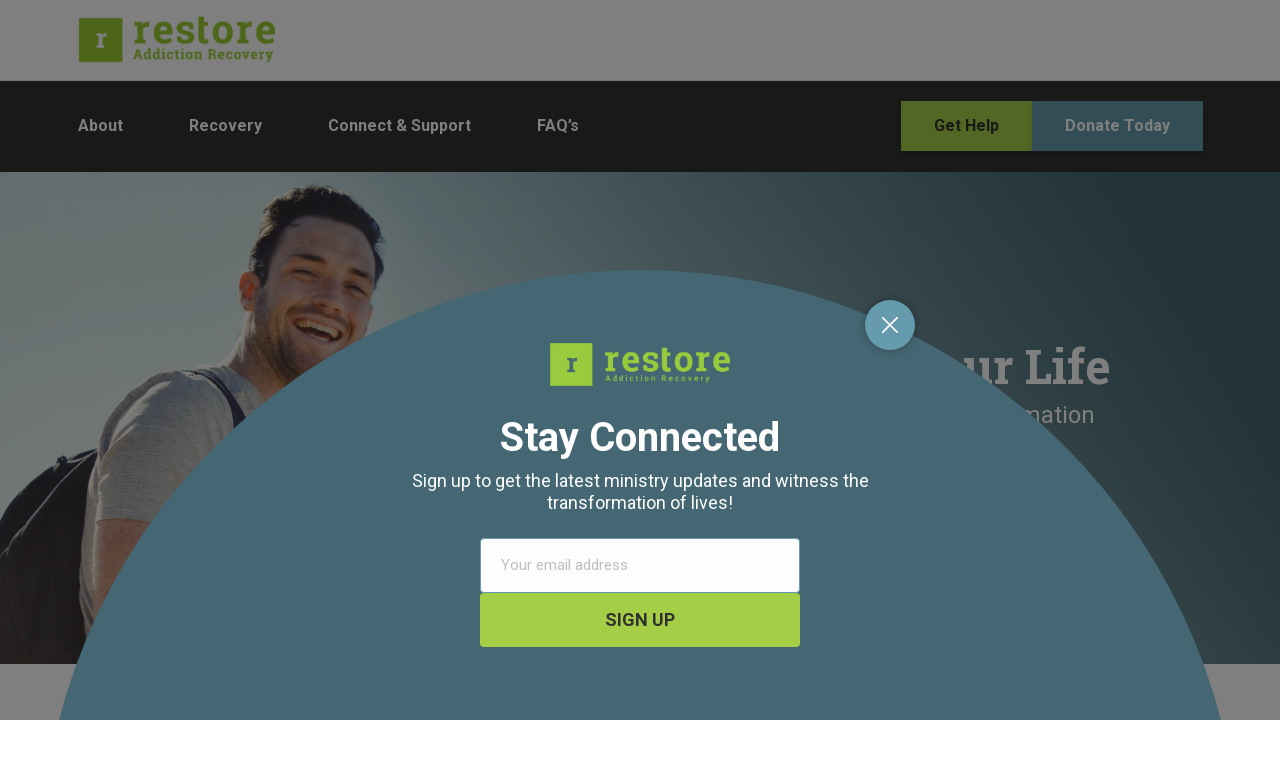

--- FILE ---
content_type: text/html; charset=UTF-8
request_url: https://restoreaddictionrecovery.com/
body_size: 28968
content:
<!DOCTYPE html>
<html class="no-js" lang="en-US">
<head>
<meta charset="UTF-8">
<script type="text/javascript">
/* <![CDATA[ */
var gform;gform||(document.addEventListener("gform_main_scripts_loaded",function(){gform.scriptsLoaded=!0}),document.addEventListener("gform/theme/scripts_loaded",function(){gform.themeScriptsLoaded=!0}),window.addEventListener("DOMContentLoaded",function(){gform.domLoaded=!0}),gform={domLoaded:!1,scriptsLoaded:!1,themeScriptsLoaded:!1,isFormEditor:()=>"function"==typeof InitializeEditor,callIfLoaded:function(o){return!(!gform.domLoaded||!gform.scriptsLoaded||!gform.themeScriptsLoaded&&!gform.isFormEditor()||(gform.isFormEditor()&&console.warn("The use of gform.initializeOnLoaded() is deprecated in the form editor context and will be removed in Gravity Forms 3.1."),o(),0))},initializeOnLoaded:function(o){gform.callIfLoaded(o)||(document.addEventListener("gform_main_scripts_loaded",()=>{gform.scriptsLoaded=!0,gform.callIfLoaded(o)}),document.addEventListener("gform/theme/scripts_loaded",()=>{gform.themeScriptsLoaded=!0,gform.callIfLoaded(o)}),window.addEventListener("DOMContentLoaded",()=>{gform.domLoaded=!0,gform.callIfLoaded(o)}))},hooks:{action:{},filter:{}},addAction:function(o,r,e,t){gform.addHook("action",o,r,e,t)},addFilter:function(o,r,e,t){gform.addHook("filter",o,r,e,t)},doAction:function(o){gform.doHook("action",o,arguments)},applyFilters:function(o){return gform.doHook("filter",o,arguments)},removeAction:function(o,r){gform.removeHook("action",o,r)},removeFilter:function(o,r,e){gform.removeHook("filter",o,r,e)},addHook:function(o,r,e,t,n){null==gform.hooks[o][r]&&(gform.hooks[o][r]=[]);var d=gform.hooks[o][r];null==n&&(n=r+"_"+d.length),gform.hooks[o][r].push({tag:n,callable:e,priority:t=null==t?10:t})},doHook:function(r,o,e){var t;if(e=Array.prototype.slice.call(e,1),null!=gform.hooks[r][o]&&((o=gform.hooks[r][o]).sort(function(o,r){return o.priority-r.priority}),o.forEach(function(o){"function"!=typeof(t=o.callable)&&(t=window[t]),"action"==r?t.apply(null,e):e[0]=t.apply(null,e)})),"filter"==r)return e[0]},removeHook:function(o,r,t,n){var e;null!=gform.hooks[o][r]&&(e=(e=gform.hooks[o][r]).filter(function(o,r,e){return!!(null!=n&&n!=o.tag||null!=t&&t!=o.priority)}),gform.hooks[o][r]=e)}});
/* ]]> */
</script>

<meta name="viewport" content="width=device-width, initial-scale=1.0">
<link rel="pingback" href="https://restoreaddictionrecovery.com/xmlrpc.php">
<meta name='robots' content='index, follow, max-image-preview:large, max-snippet:-1, max-video-preview:-1' />

	<!-- This site is optimized with the Yoast SEO plugin v26.8 - https://yoast.com/product/yoast-seo-wordpress/ -->
	<title>Home - Restore Addiction Recovery</title>
	<meta name="description" content="Transformation goes beyond sobriety. Restore is a Christ-centered, Biblically-based, and clinically-supported program designed for men battling addiction." />
	<link rel="canonical" href="http://restoreaddictionrecovery.com/" />
	<meta property="og:locale" content="en_US" />
	<meta property="og:type" content="website" />
	<meta property="og:title" content="Home - Restore Addiction Recovery" />
	<meta property="og:description" content="Transformation goes beyond sobriety. Restore is a Christ-centered, Biblically-based, and clinically-supported program designed for men battling addiction." />
	<meta property="og:url" content="http://restoreaddictionrecovery.com/" />
	<meta property="og:site_name" content="Restore Addiction Recovery" />
	<meta property="article:publisher" content="https://www.facebook.com/restore.addiction.recovery/" />
	<meta property="article:modified_time" content="2026-01-19T21:05:35+00:00" />
	<meta property="og:image" content="http://restoreaddictionrecovery.com/wp-content/uploads/2024/11/IMG_3969@2x.png" />
	<meta name="twitter:card" content="summary_large_image" />
	<script type="application/ld+json" class="yoast-schema-graph">{"@context":"https://schema.org","@graph":[{"@type":"WebPage","@id":"http://restoreaddictionrecovery.com/","url":"http://restoreaddictionrecovery.com/","name":"Home - Restore Addiction Recovery","isPartOf":{"@id":"http://restoreaddictionrecovery.com/#website"},"about":{"@id":"http://restoreaddictionrecovery.com/#organization"},"primaryImageOfPage":{"@id":"http://restoreaddictionrecovery.com/#primaryimage"},"image":{"@id":"http://restoreaddictionrecovery.com/#primaryimage"},"thumbnailUrl":"http://restoreaddictionrecovery.com/wp-content/uploads/2024/11/IMG_3969@2x.png","datePublished":"2024-08-22T18:53:10+00:00","dateModified":"2026-01-19T21:05:35+00:00","description":"Transformation goes beyond sobriety. Restore is a Christ-centered, Biblically-based, and clinically-supported program designed for men battling addiction.","breadcrumb":{"@id":"http://restoreaddictionrecovery.com/#breadcrumb"},"inLanguage":"en-US","potentialAction":[{"@type":"ReadAction","target":["http://restoreaddictionrecovery.com/"]}]},{"@type":"ImageObject","inLanguage":"en-US","@id":"http://restoreaddictionrecovery.com/#primaryimage","url":"http://restoreaddictionrecovery.com/wp-content/uploads/2024/11/IMG_3969@2x.png","contentUrl":"http://restoreaddictionrecovery.com/wp-content/uploads/2024/11/IMG_3969@2x.png"},{"@type":"BreadcrumbList","@id":"http://restoreaddictionrecovery.com/#breadcrumb","itemListElement":[{"@type":"ListItem","position":1,"name":"Home"}]},{"@type":"WebSite","@id":"http://restoreaddictionrecovery.com/#website","url":"http://restoreaddictionrecovery.com/","name":"Restore Addiction Recovery","description":"","publisher":{"@id":"http://restoreaddictionrecovery.com/#organization"},"potentialAction":[{"@type":"SearchAction","target":{"@type":"EntryPoint","urlTemplate":"http://restoreaddictionrecovery.com/?s={search_term_string}"},"query-input":{"@type":"PropertyValueSpecification","valueRequired":true,"valueName":"search_term_string"}}],"inLanguage":"en-US"},{"@type":"Organization","@id":"http://restoreaddictionrecovery.com/#organization","name":"Restore Addiction Recovery","url":"http://restoreaddictionrecovery.com/","logo":{"@type":"ImageObject","inLanguage":"en-US","@id":"http://restoreaddictionrecovery.com/#/schema/logo/image/","url":"https://restoreaddictionrecovery.com/wp-content/uploads/2024/08/Restore-Logo-Primary@2x.png","contentUrl":"https://restoreaddictionrecovery.com/wp-content/uploads/2024/08/Restore-Logo-Primary@2x.png","width":856,"height":212,"caption":"Restore Addiction Recovery"},"image":{"@id":"http://restoreaddictionrecovery.com/#/schema/logo/image/"},"sameAs":["https://www.facebook.com/restore.addiction.recovery/"]}]}</script>
	<!-- / Yoast SEO plugin. -->


<link rel="alternate" type="application/rss+xml" title="Restore Addiction Recovery &raquo; Feed" href="https://restoreaddictionrecovery.com/feed/" />
<link rel="alternate" type="application/rss+xml" title="Restore Addiction Recovery &raquo; Comments Feed" href="https://restoreaddictionrecovery.com/comments/feed/" />
<link rel="alternate" title="oEmbed (JSON)" type="application/json+oembed" href="https://restoreaddictionrecovery.com/wp-json/oembed/1.0/embed?url=https%3A%2F%2Frestoreaddictionrecovery.com%2F" />
<link rel="alternate" title="oEmbed (XML)" type="text/xml+oembed" href="https://restoreaddictionrecovery.com/wp-json/oembed/1.0/embed?url=https%3A%2F%2Frestoreaddictionrecovery.com%2F&#038;format=xml" />
<style id='wp-img-auto-sizes-contain-inline-css' type='text/css'>
img:is([sizes=auto i],[sizes^="auto," i]){contain-intrinsic-size:3000px 1500px}
/*# sourceURL=wp-img-auto-sizes-contain-inline-css */
</style>
<style id='wp-emoji-styles-inline-css' type='text/css'>

	img.wp-smiley, img.emoji {
		display: inline !important;
		border: none !important;
		box-shadow: none !important;
		height: 1em !important;
		width: 1em !important;
		margin: 0 0.07em !important;
		vertical-align: -0.1em !important;
		background: none !important;
		padding: 0 !important;
	}
/*# sourceURL=wp-emoji-styles-inline-css */
</style>
<style id='wp-block-library-inline-css' type='text/css'>
:root{--wp-block-synced-color:#7a00df;--wp-block-synced-color--rgb:122,0,223;--wp-bound-block-color:var(--wp-block-synced-color);--wp-editor-canvas-background:#ddd;--wp-admin-theme-color:#007cba;--wp-admin-theme-color--rgb:0,124,186;--wp-admin-theme-color-darker-10:#006ba1;--wp-admin-theme-color-darker-10--rgb:0,107,160.5;--wp-admin-theme-color-darker-20:#005a87;--wp-admin-theme-color-darker-20--rgb:0,90,135;--wp-admin-border-width-focus:2px}@media (min-resolution:192dpi){:root{--wp-admin-border-width-focus:1.5px}}.wp-element-button{cursor:pointer}:root .has-very-light-gray-background-color{background-color:#eee}:root .has-very-dark-gray-background-color{background-color:#313131}:root .has-very-light-gray-color{color:#eee}:root .has-very-dark-gray-color{color:#313131}:root .has-vivid-green-cyan-to-vivid-cyan-blue-gradient-background{background:linear-gradient(135deg,#00d084,#0693e3)}:root .has-purple-crush-gradient-background{background:linear-gradient(135deg,#34e2e4,#4721fb 50%,#ab1dfe)}:root .has-hazy-dawn-gradient-background{background:linear-gradient(135deg,#faaca8,#dad0ec)}:root .has-subdued-olive-gradient-background{background:linear-gradient(135deg,#fafae1,#67a671)}:root .has-atomic-cream-gradient-background{background:linear-gradient(135deg,#fdd79a,#004a59)}:root .has-nightshade-gradient-background{background:linear-gradient(135deg,#330968,#31cdcf)}:root .has-midnight-gradient-background{background:linear-gradient(135deg,#020381,#2874fc)}:root{--wp--preset--font-size--normal:16px;--wp--preset--font-size--huge:42px}.has-regular-font-size{font-size:1em}.has-larger-font-size{font-size:2.625em}.has-normal-font-size{font-size:var(--wp--preset--font-size--normal)}.has-huge-font-size{font-size:var(--wp--preset--font-size--huge)}.has-text-align-center{text-align:center}.has-text-align-left{text-align:left}.has-text-align-right{text-align:right}.has-fit-text{white-space:nowrap!important}#end-resizable-editor-section{display:none}.aligncenter{clear:both}.items-justified-left{justify-content:flex-start}.items-justified-center{justify-content:center}.items-justified-right{justify-content:flex-end}.items-justified-space-between{justify-content:space-between}.screen-reader-text{border:0;clip-path:inset(50%);height:1px;margin:-1px;overflow:hidden;padding:0;position:absolute;width:1px;word-wrap:normal!important}.screen-reader-text:focus{background-color:#ddd;clip-path:none;color:#444;display:block;font-size:1em;height:auto;left:5px;line-height:normal;padding:15px 23px 14px;text-decoration:none;top:5px;width:auto;z-index:100000}html :where(.has-border-color){border-style:solid}html :where([style*=border-top-color]){border-top-style:solid}html :where([style*=border-right-color]){border-right-style:solid}html :where([style*=border-bottom-color]){border-bottom-style:solid}html :where([style*=border-left-color]){border-left-style:solid}html :where([style*=border-width]){border-style:solid}html :where([style*=border-top-width]){border-top-style:solid}html :where([style*=border-right-width]){border-right-style:solid}html :where([style*=border-bottom-width]){border-bottom-style:solid}html :where([style*=border-left-width]){border-left-style:solid}html :where(img[class*=wp-image-]){height:auto;max-width:100%}:where(figure){margin:0 0 1em}html :where(.is-position-sticky){--wp-admin--admin-bar--position-offset:var(--wp-admin--admin-bar--height,0px)}@media screen and (max-width:600px){html :where(.is-position-sticky){--wp-admin--admin-bar--position-offset:0px}}

/*# sourceURL=wp-block-library-inline-css */
</style><style id='global-styles-inline-css' type='text/css'>
:root{--wp--preset--aspect-ratio--square: 1;--wp--preset--aspect-ratio--4-3: 4/3;--wp--preset--aspect-ratio--3-4: 3/4;--wp--preset--aspect-ratio--3-2: 3/2;--wp--preset--aspect-ratio--2-3: 2/3;--wp--preset--aspect-ratio--16-9: 16/9;--wp--preset--aspect-ratio--9-16: 9/16;--wp--preset--color--black: #000000;--wp--preset--color--cyan-bluish-gray: #abb8c3;--wp--preset--color--white: #ffffff;--wp--preset--color--pale-pink: #f78da7;--wp--preset--color--vivid-red: #cf2e2e;--wp--preset--color--luminous-vivid-orange: #ff6900;--wp--preset--color--luminous-vivid-amber: #fcb900;--wp--preset--color--light-green-cyan: #7bdcb5;--wp--preset--color--vivid-green-cyan: #00d084;--wp--preset--color--pale-cyan-blue: #8ed1fc;--wp--preset--color--vivid-cyan-blue: #0693e3;--wp--preset--color--vivid-purple: #9b51e0;--wp--preset--gradient--vivid-cyan-blue-to-vivid-purple: linear-gradient(135deg,rgb(6,147,227) 0%,rgb(155,81,224) 100%);--wp--preset--gradient--light-green-cyan-to-vivid-green-cyan: linear-gradient(135deg,rgb(122,220,180) 0%,rgb(0,208,130) 100%);--wp--preset--gradient--luminous-vivid-amber-to-luminous-vivid-orange: linear-gradient(135deg,rgb(252,185,0) 0%,rgb(255,105,0) 100%);--wp--preset--gradient--luminous-vivid-orange-to-vivid-red: linear-gradient(135deg,rgb(255,105,0) 0%,rgb(207,46,46) 100%);--wp--preset--gradient--very-light-gray-to-cyan-bluish-gray: linear-gradient(135deg,rgb(238,238,238) 0%,rgb(169,184,195) 100%);--wp--preset--gradient--cool-to-warm-spectrum: linear-gradient(135deg,rgb(74,234,220) 0%,rgb(151,120,209) 20%,rgb(207,42,186) 40%,rgb(238,44,130) 60%,rgb(251,105,98) 80%,rgb(254,248,76) 100%);--wp--preset--gradient--blush-light-purple: linear-gradient(135deg,rgb(255,206,236) 0%,rgb(152,150,240) 100%);--wp--preset--gradient--blush-bordeaux: linear-gradient(135deg,rgb(254,205,165) 0%,rgb(254,45,45) 50%,rgb(107,0,62) 100%);--wp--preset--gradient--luminous-dusk: linear-gradient(135deg,rgb(255,203,112) 0%,rgb(199,81,192) 50%,rgb(65,88,208) 100%);--wp--preset--gradient--pale-ocean: linear-gradient(135deg,rgb(255,245,203) 0%,rgb(182,227,212) 50%,rgb(51,167,181) 100%);--wp--preset--gradient--electric-grass: linear-gradient(135deg,rgb(202,248,128) 0%,rgb(113,206,126) 100%);--wp--preset--gradient--midnight: linear-gradient(135deg,rgb(2,3,129) 0%,rgb(40,116,252) 100%);--wp--preset--font-size--small: 13px;--wp--preset--font-size--medium: 20px;--wp--preset--font-size--large: 36px;--wp--preset--font-size--x-large: 42px;--wp--preset--spacing--20: 0.44rem;--wp--preset--spacing--30: 0.67rem;--wp--preset--spacing--40: 1rem;--wp--preset--spacing--50: 1.5rem;--wp--preset--spacing--60: 2.25rem;--wp--preset--spacing--70: 3.38rem;--wp--preset--spacing--80: 5.06rem;--wp--preset--shadow--natural: 6px 6px 9px rgba(0, 0, 0, 0.2);--wp--preset--shadow--deep: 12px 12px 50px rgba(0, 0, 0, 0.4);--wp--preset--shadow--sharp: 6px 6px 0px rgba(0, 0, 0, 0.2);--wp--preset--shadow--outlined: 6px 6px 0px -3px rgb(255, 255, 255), 6px 6px rgb(0, 0, 0);--wp--preset--shadow--crisp: 6px 6px 0px rgb(0, 0, 0);}:where(.is-layout-flex){gap: 0.5em;}:where(.is-layout-grid){gap: 0.5em;}body .is-layout-flex{display: flex;}.is-layout-flex{flex-wrap: wrap;align-items: center;}.is-layout-flex > :is(*, div){margin: 0;}body .is-layout-grid{display: grid;}.is-layout-grid > :is(*, div){margin: 0;}:where(.wp-block-columns.is-layout-flex){gap: 2em;}:where(.wp-block-columns.is-layout-grid){gap: 2em;}:where(.wp-block-post-template.is-layout-flex){gap: 1.25em;}:where(.wp-block-post-template.is-layout-grid){gap: 1.25em;}.has-black-color{color: var(--wp--preset--color--black) !important;}.has-cyan-bluish-gray-color{color: var(--wp--preset--color--cyan-bluish-gray) !important;}.has-white-color{color: var(--wp--preset--color--white) !important;}.has-pale-pink-color{color: var(--wp--preset--color--pale-pink) !important;}.has-vivid-red-color{color: var(--wp--preset--color--vivid-red) !important;}.has-luminous-vivid-orange-color{color: var(--wp--preset--color--luminous-vivid-orange) !important;}.has-luminous-vivid-amber-color{color: var(--wp--preset--color--luminous-vivid-amber) !important;}.has-light-green-cyan-color{color: var(--wp--preset--color--light-green-cyan) !important;}.has-vivid-green-cyan-color{color: var(--wp--preset--color--vivid-green-cyan) !important;}.has-pale-cyan-blue-color{color: var(--wp--preset--color--pale-cyan-blue) !important;}.has-vivid-cyan-blue-color{color: var(--wp--preset--color--vivid-cyan-blue) !important;}.has-vivid-purple-color{color: var(--wp--preset--color--vivid-purple) !important;}.has-black-background-color{background-color: var(--wp--preset--color--black) !important;}.has-cyan-bluish-gray-background-color{background-color: var(--wp--preset--color--cyan-bluish-gray) !important;}.has-white-background-color{background-color: var(--wp--preset--color--white) !important;}.has-pale-pink-background-color{background-color: var(--wp--preset--color--pale-pink) !important;}.has-vivid-red-background-color{background-color: var(--wp--preset--color--vivid-red) !important;}.has-luminous-vivid-orange-background-color{background-color: var(--wp--preset--color--luminous-vivid-orange) !important;}.has-luminous-vivid-amber-background-color{background-color: var(--wp--preset--color--luminous-vivid-amber) !important;}.has-light-green-cyan-background-color{background-color: var(--wp--preset--color--light-green-cyan) !important;}.has-vivid-green-cyan-background-color{background-color: var(--wp--preset--color--vivid-green-cyan) !important;}.has-pale-cyan-blue-background-color{background-color: var(--wp--preset--color--pale-cyan-blue) !important;}.has-vivid-cyan-blue-background-color{background-color: var(--wp--preset--color--vivid-cyan-blue) !important;}.has-vivid-purple-background-color{background-color: var(--wp--preset--color--vivid-purple) !important;}.has-black-border-color{border-color: var(--wp--preset--color--black) !important;}.has-cyan-bluish-gray-border-color{border-color: var(--wp--preset--color--cyan-bluish-gray) !important;}.has-white-border-color{border-color: var(--wp--preset--color--white) !important;}.has-pale-pink-border-color{border-color: var(--wp--preset--color--pale-pink) !important;}.has-vivid-red-border-color{border-color: var(--wp--preset--color--vivid-red) !important;}.has-luminous-vivid-orange-border-color{border-color: var(--wp--preset--color--luminous-vivid-orange) !important;}.has-luminous-vivid-amber-border-color{border-color: var(--wp--preset--color--luminous-vivid-amber) !important;}.has-light-green-cyan-border-color{border-color: var(--wp--preset--color--light-green-cyan) !important;}.has-vivid-green-cyan-border-color{border-color: var(--wp--preset--color--vivid-green-cyan) !important;}.has-pale-cyan-blue-border-color{border-color: var(--wp--preset--color--pale-cyan-blue) !important;}.has-vivid-cyan-blue-border-color{border-color: var(--wp--preset--color--vivid-cyan-blue) !important;}.has-vivid-purple-border-color{border-color: var(--wp--preset--color--vivid-purple) !important;}.has-vivid-cyan-blue-to-vivid-purple-gradient-background{background: var(--wp--preset--gradient--vivid-cyan-blue-to-vivid-purple) !important;}.has-light-green-cyan-to-vivid-green-cyan-gradient-background{background: var(--wp--preset--gradient--light-green-cyan-to-vivid-green-cyan) !important;}.has-luminous-vivid-amber-to-luminous-vivid-orange-gradient-background{background: var(--wp--preset--gradient--luminous-vivid-amber-to-luminous-vivid-orange) !important;}.has-luminous-vivid-orange-to-vivid-red-gradient-background{background: var(--wp--preset--gradient--luminous-vivid-orange-to-vivid-red) !important;}.has-very-light-gray-to-cyan-bluish-gray-gradient-background{background: var(--wp--preset--gradient--very-light-gray-to-cyan-bluish-gray) !important;}.has-cool-to-warm-spectrum-gradient-background{background: var(--wp--preset--gradient--cool-to-warm-spectrum) !important;}.has-blush-light-purple-gradient-background{background: var(--wp--preset--gradient--blush-light-purple) !important;}.has-blush-bordeaux-gradient-background{background: var(--wp--preset--gradient--blush-bordeaux) !important;}.has-luminous-dusk-gradient-background{background: var(--wp--preset--gradient--luminous-dusk) !important;}.has-pale-ocean-gradient-background{background: var(--wp--preset--gradient--pale-ocean) !important;}.has-electric-grass-gradient-background{background: var(--wp--preset--gradient--electric-grass) !important;}.has-midnight-gradient-background{background: var(--wp--preset--gradient--midnight) !important;}.has-small-font-size{font-size: var(--wp--preset--font-size--small) !important;}.has-medium-font-size{font-size: var(--wp--preset--font-size--medium) !important;}.has-large-font-size{font-size: var(--wp--preset--font-size--large) !important;}.has-x-large-font-size{font-size: var(--wp--preset--font-size--x-large) !important;}
/*# sourceURL=global-styles-inline-css */
</style>

<style id='classic-theme-styles-inline-css' type='text/css'>
/*! This file is auto-generated */
.wp-block-button__link{color:#fff;background-color:#32373c;border-radius:9999px;box-shadow:none;text-decoration:none;padding:calc(.667em + 2px) calc(1.333em + 2px);font-size:1.125em}.wp-block-file__button{background:#32373c;color:#fff;text-decoration:none}
/*# sourceURL=/wp-includes/css/classic-themes.min.css */
</style>
<link rel='stylesheet' id='x-stack-css' href='https://restoreaddictionrecovery.com/wp-content/themes/x/framework/dist/css/site/stacks/icon.css?ver=10.5.5' type='text/css' media='all' />
<style id='cs-inline-css' type='text/css'>
@media (min-width:1200px){.x-hide-xl{display:none !important;}}@media (min-width:979px) and (max-width:1199px){.x-hide-lg{display:none !important;}}@media (min-width:767px) and (max-width:978px){.x-hide-md{display:none !important;}}@media (min-width:480px) and (max-width:766px){.x-hide-sm{display:none !important;}}@media (max-width:479px){.x-hide-xs{display:none !important;}} a,h1 a:hover,h2 a:hover,h3 a:hover,h4 a:hover,h5 a:hover,h6 a:hover,#respond .required,.x-pagination a:hover,.x-pagination span.current,.woocommerce-pagination a:hover,.woocommerce-pagination span[aria-current],.widget_tag_cloud .tagcloud a:hover,.widget_product_tag_cloud .tagcloud a:hover,.x-scroll-top:hover,.x-comment-author a:hover,.mejs-button button:hover{color:#679cae;}a:hover{color:#446773;}a.x-img-thumbnail:hover,textarea:focus,input[type="text"]:focus,input[type="password"]:focus,input[type="datetime"]:focus,input[type="datetime-local"]:focus,input[type="date"]:focus,input[type="month"]:focus,input[type="time"]:focus,input[type="week"]:focus,input[type="number"]:focus,input[type="email"]:focus,input[type="url"]:focus,input[type="search"]:focus,input[type="tel"]:focus,input[type="color"]:focus,.uneditable-input:focus,.x-pagination a:hover,.x-pagination span.current,.woocommerce-pagination a:hover,.woocommerce-pagination span[aria-current],.widget_tag_cloud .tagcloud a:hover,.widget_product_tag_cloud .tagcloud a:hover,.x-scroll-top:hover{border-color:#679cae;}.flex-direction-nav a,.flex-control-nav a:hover,.flex-control-nav a.flex-active,.x-dropcap,.x-skill-bar .bar,.x-pricing-column.featured h2,.x-portfolio-filters,.x-entry-share .x-share:hover,.widget_price_filter .ui-slider .ui-slider-range,.mejs-time-current{background-color:#679cae;}.x-portfolio-filters:hover{background-color:#446773;}.x-comment-author,.x-comment-time,.comment-form-author label,.comment-form-email label,.comment-form-url label,.comment-form-rating label,.comment-form-comment label{font-family:"Roboto",sans-serif;}.x-comment-time,.entry-thumb:before,.p-meta{color:#000000;}.entry-title a:hover,.x-comment-author,.x-comment-author a,.comment-form-author label,.comment-form-email label,.comment-form-url label,.comment-form-rating label,.comment-form-comment label,.x-accordion-heading .x-accordion-toggle,.x-nav-tabs > li > a:hover,.x-nav-tabs > .active > a,.x-nav-tabs > .active > a:hover,.mejs-button button{color:#323331;}.h-comments-title small,.h-feature-headline span i,.x-portfolio-filters-menu,.mejs-time-loaded{background-color:#323331 !important;}@media (min-width:1200px){.x-sidebar{width:250px;}body.x-sidebar-content-active,body[class*="page-template-template-blank"].x-sidebar-content-active.x-blank-template-sidebar-active{padding-left:250px;}body.x-content-sidebar-active,body[class*="page-template-template-blank"].x-content-sidebar-active.x-blank-template-sidebar-active{padding-right:250px;}}html{font-size:16px;}@media (min-width:479px){html{font-size:16px;}}@media (min-width:766px){html{font-size:16px;}}@media (min-width:978px){html{font-size:16px;}}@media (min-width:1199px){html{font-size:16px;}}body{font-style:normal;font-weight:400;color:#000000;background-color:#ffffff;}.w-b{font-weight:400 !important;}h1,h2,h3,h4,h5,h6,.h1,.h2,.h3,.h4,.h5,.h6{font-family:"Roboto",sans-serif;font-style:normal;font-weight:700;}h1,.h1{letter-spacing:-0.035em;}h2,.h2{letter-spacing:-0.035em;}h3,.h3{letter-spacing:-0.035em;}h4,.h4{letter-spacing:-0.035em;}h5,.h5{letter-spacing:-0.035em;}h6,.h6{letter-spacing:-0.035em;}.w-h{font-weight:700 !important;}.x-container.width{width:88%;}.x-container.max{max-width:1200px;}.x-bar-content.x-container.width{flex-basis:88%;}.x-main.full{float:none;clear:both;display:block;width:auto;}@media (max-width:978.98px){.x-main.full,.x-main.left,.x-main.right,.x-sidebar.left,.x-sidebar.right{float:none;display:block;width:auto !important;}}.entry-header,.entry-content{font-size:1rem;}body,input,button,select,textarea{font-family:"Roboto",sans-serif;}h1,h2,h3,h4,h5,h6,.h1,.h2,.h3,.h4,.h5,.h6,h1 a,h2 a,h3 a,h4 a,h5 a,h6 a,.h1 a,.h2 a,.h3 a,.h4 a,.h5 a,.h6 a,blockquote{color:#323331;}.cfc-h-tx{color:#323331 !important;}.cfc-h-bd{border-color:#323331 !important;}.cfc-h-bg{background-color:#323331 !important;}.cfc-b-tx{color:#000000 !important;}.cfc-b-bd{border-color:#000000 !important;}.cfc-b-bg{background-color:#000000 !important;}.x-btn,.button,[type="submit"]{color:#ffffff;border-color:transparent;background-color:#446773;text-shadow:0 0.075em 0.075em rgba(0,0,0,0.5);}.x-btn:hover,.button:hover,[type="submit"]:hover{color:#ffffff;border-color:transparent;background-color:#323331;text-shadow:0 0.075em 0.075em rgba(0,0,0,0.5);}.x-btn.x-btn-real,.x-btn.x-btn-real:hover{margin-bottom:0.25em;text-shadow:0 0.075em 0.075em rgba(0,0,0,0.65);}.x-btn.x-btn-real{box-shadow:0 0.25em 0 0 #a71000,0 4px 9px rgba(0,0,0,0.75);}.x-btn.x-btn-real:hover{box-shadow:0 0.25em 0 0 #a71000,0 4px 9px rgba(0,0,0,0.75);}.x-btn.x-btn-flat,.x-btn.x-btn-flat:hover{margin-bottom:0;text-shadow:0 0.075em 0.075em rgba(0,0,0,0.65);box-shadow:none;}.x-btn.x-btn-transparent,.x-btn.x-btn-transparent:hover{margin-bottom:0;border-width:3px;text-shadow:none;text-transform:uppercase;background-color:transparent;box-shadow:none;}body .gform_wrapper .gfield_required{color:#679cae;}body .gform_wrapper h2.gsection_title,body .gform_wrapper h3.gform_title,body .gform_wrapper .top_label .gfield_label,body .gform_wrapper .left_label .gfield_label,body .gform_wrapper .right_label .gfield_label{font-weight:700;}body .gform_wrapper h2.gsection_title{letter-spacing:-0.035em!important;}body .gform_wrapper h3.gform_title{letter-spacing:-0.035em!important;}body .gform_wrapper .top_label .gfield_label,body .gform_wrapper .left_label .gfield_label,body .gform_wrapper .right_label .gfield_label{color:#323331;}body .gform_wrapper .validation_message{font-weight:400;}.x-navbar .desktop .x-nav > li > a,.x-navbar .desktop .sub-menu a,.x-navbar .mobile .x-nav li a{color:rgb(255,255,255);}.x-navbar .desktop .x-nav > li > a:hover,.x-navbar .desktop .x-nav > .x-active > a,.x-navbar .desktop .x-nav > .current-menu-item > a,.x-navbar .desktop .sub-menu a:hover,.x-navbar .desktop .sub-menu .x-active > a,.x-navbar .desktop .sub-menu .current-menu-item > a,.x-navbar .desktop .x-nav .x-megamenu > .sub-menu > li > a,.x-navbar .mobile .x-nav li > a:hover,.x-navbar .mobile .x-nav .x-active > a,.x-navbar .mobile .x-nav .current-menu-item > a{color:rgb(255,255,255);}.x-navbar .desktop .x-nav > li > a{height:90px;padding-top:37px;}.x-navbar-fixed-top-active .x-navbar-wrap{margin-bottom:1px;}.x-navbar .desktop .x-nav > li ul{top:90px;}@media (min-width:1200px){body.x-sidebar-content-active .x-widgetbar,body.x-sidebar-content-active .x-navbar-fixed-top,body[class*="page-template-template-blank"].x-sidebar-content-active.x-blank-template-sidebar-active .x-widgetbar,body[class*="page-template-template-blank"].x-sidebar-content-active.x-blank-template-sidebar-active .x-navbar-fixed-top{left:250px;}body.x-content-sidebar-active .x-widgetbar,body.x-content-sidebar-active .x-navbar-fixed-top,body[class*="page-template-template-blank"].x-content-sidebar-active.x-blank-template-sidebar-active .x-widgetbar,body[class*="page-template-template-blank"].x-content-sidebar-active.x-blank-template-sidebar-active .x-navbar-fixed-top{right:250px;}}@media (max-width:979px){.x-navbar-fixed-top-active .x-navbar-wrap{margin-bottom:0;}}body.x-navbar-fixed-top-active .x-navbar-wrap{height:90px;}.x-navbar-inner{min-height:90px;}.x-logobar-inner{padding-top:15px;padding-bottom:15px;}.x-brand{font-family:"Helvetica Neue",Helvetica,Arial,sans-serif;font-size:42px;font-style:normal;font-weight:700;letter-spacing:-0.035em;color:#272727;}.x-brand:hover,.x-brand:focus{color:#272727;}.x-brand img{width:calc(400px / 2);}.x-navbar .x-nav-wrap .x-nav > li > a{font-family:"Roboto",sans-serif;font-style:normal;font-weight:700;letter-spacing:0em;}.x-navbar .desktop .x-nav > li > a{font-size:16px;}.x-navbar .desktop .x-nav > li > a:not(.x-btn-navbar-woocommerce){padding-left:20px;padding-right:20px;}.x-navbar .desktop .x-nav > li > a > span{padding-right:calc(1.25em - 0em);}.x-btn-navbar{margin-top:20px;}.x-btn-navbar,.x-btn-navbar.collapsed{font-size:24px;}@media (max-width:979px){body.x-navbar-fixed-top-active .x-navbar-wrap{height:auto;}.x-widgetbar{left:0;right:0;}}.bg .mejs-container,.x-video .mejs-container{position:unset !important;} @font-face{font-family:'FontAwesomePro';font-style:normal;font-weight:900;font-display:block;src:url('https://restoreaddictionrecovery.com/wp-content/plugins/cornerstone/assets/fonts/fa-solid-900.woff2?ver=6.5.2') format('woff2'),url('https://restoreaddictionrecovery.com/wp-content/plugins/cornerstone/assets/fonts/fa-solid-900.ttf?ver=6.5.2') format('truetype');}[data-x-fa-pro-icon]{font-family:"FontAwesomePro" !important;}[data-x-fa-pro-icon]:before{content:attr(data-x-fa-pro-icon);}[data-x-icon],[data-x-icon-o],[data-x-icon-l],[data-x-icon-s],[data-x-icon-b],[data-x-icon-sr],[data-x-icon-ss],[data-x-icon-sl],[data-x-fa-pro-icon],[class*="cs-fa-"]{display:inline-flex;font-style:normal;font-weight:400;text-decoration:inherit;text-rendering:auto;-webkit-font-smoothing:antialiased;-moz-osx-font-smoothing:grayscale;}[data-x-icon].left,[data-x-icon-o].left,[data-x-icon-l].left,[data-x-icon-s].left,[data-x-icon-b].left,[data-x-icon-sr].left,[data-x-icon-ss].left,[data-x-icon-sl].left,[data-x-fa-pro-icon].left,[class*="cs-fa-"].left{margin-right:0.5em;}[data-x-icon].right,[data-x-icon-o].right,[data-x-icon-l].right,[data-x-icon-s].right,[data-x-icon-b].right,[data-x-icon-sr].right,[data-x-icon-ss].right,[data-x-icon-sl].right,[data-x-fa-pro-icon].right,[class*="cs-fa-"].right{margin-left:0.5em;}[data-x-icon]:before,[data-x-icon-o]:before,[data-x-icon-l]:before,[data-x-icon-s]:before,[data-x-icon-b]:before,[data-x-icon-sr]:before,[data-x-icon-ss]:before,[data-x-icon-sl]:before,[data-x-fa-pro-icon]:before,[class*="cs-fa-"]:before{line-height:1;}@font-face{font-family:'FontAwesome';font-style:normal;font-weight:900;font-display:block;src:url('https://restoreaddictionrecovery.com/wp-content/plugins/cornerstone/assets/fonts/fa-solid-900.woff2?ver=6.5.2') format('woff2'),url('https://restoreaddictionrecovery.com/wp-content/plugins/cornerstone/assets/fonts/fa-solid-900.ttf?ver=6.5.2') format('truetype');}[data-x-icon],[data-x-icon-s],[data-x-icon][class*="cs-fa-"]{font-family:"FontAwesome" !important;font-weight:900;}[data-x-icon]:before,[data-x-icon][class*="cs-fa-"]:before{content:attr(data-x-icon);}[data-x-icon-s]:before{content:attr(data-x-icon-s);}@font-face{font-family:'FontAwesomeRegular';font-style:normal;font-weight:400;font-display:block;src:url('https://restoreaddictionrecovery.com/wp-content/plugins/cornerstone/assets/fonts/fa-regular-400.woff2?ver=6.5.2') format('woff2'),url('https://restoreaddictionrecovery.com/wp-content/plugins/cornerstone/assets/fonts/fa-regular-400.ttf?ver=6.5.2') format('truetype');}@font-face{font-family:'FontAwesomePro';font-style:normal;font-weight:400;font-display:block;src:url('https://restoreaddictionrecovery.com/wp-content/plugins/cornerstone/assets/fonts/fa-regular-400.woff2?ver=6.5.2') format('woff2'),url('https://restoreaddictionrecovery.com/wp-content/plugins/cornerstone/assets/fonts/fa-regular-400.ttf?ver=6.5.2') format('truetype');}[data-x-icon-o]{font-family:"FontAwesomeRegular" !important;}[data-x-icon-o]:before{content:attr(data-x-icon-o);}@font-face{font-family:'FontAwesomeLight';font-style:normal;font-weight:300;font-display:block;src:url('https://restoreaddictionrecovery.com/wp-content/plugins/cornerstone/assets/fonts/fa-light-300.woff2?ver=6.5.2') format('woff2'),url('https://restoreaddictionrecovery.com/wp-content/plugins/cornerstone/assets/fonts/fa-light-300.ttf?ver=6.5.2') format('truetype');}@font-face{font-family:'FontAwesomePro';font-style:normal;font-weight:300;font-display:block;src:url('https://restoreaddictionrecovery.com/wp-content/plugins/cornerstone/assets/fonts/fa-light-300.woff2?ver=6.5.2') format('woff2'),url('https://restoreaddictionrecovery.com/wp-content/plugins/cornerstone/assets/fonts/fa-light-300.ttf?ver=6.5.2') format('truetype');}[data-x-icon-l]{font-family:"FontAwesomeLight" !important;font-weight:300;}[data-x-icon-l]:before{content:attr(data-x-icon-l);}@font-face{font-family:'FontAwesomeBrands';font-style:normal;font-weight:normal;font-display:block;src:url('https://restoreaddictionrecovery.com/wp-content/plugins/cornerstone/assets/fonts/fa-brands-400.woff2?ver=6.5.2') format('woff2'),url('https://restoreaddictionrecovery.com/wp-content/plugins/cornerstone/assets/fonts/fa-brands-400.ttf?ver=6.5.2') format('truetype');}[data-x-icon-b]{font-family:"FontAwesomeBrands" !important;}[data-x-icon-b]:before{content:attr(data-x-icon-b);}.widget.widget_rss li .rsswidget:before{content:"\f35d";padding-right:0.4em;font-family:"FontAwesome";} .ma-0.x-section{margin-top:0px;margin-right:0px;margin-bottom:0px;margin-left:0px;border-top-width:0;border-right-width:0;border-bottom-width:0;border-left-width:0;padding-right:0px;padding-left:0px;}.ma-1.x-section{padding-top:160px;padding-bottom:160px;}.ma-2.x-section{z-index:1;}.ma-3.x-section{padding-top:65px;padding-bottom:65px;}.ma-4.x-section{z-index:auto;}.ma-5.x-section{background-color:rgba(255,205,205,0);}.ma-6.x-section{background-color:#BCDC75;}.ma-7.x-section{padding-top:125px;padding-bottom:125px;}.ma-8.x-row{z-index:auto;margin-right:auto;margin-left:auto;border-top-width:0;border-right-width:0;border-bottom-width:0;border-left-width:0;padding-top:1px;padding-right:1px;padding-bottom:1px;padding-left:1px;font-size:1em;}.ma-9 > .x-row-inner{flex-direction:row;}.ma-a > .x-row-inner{justify-content:flex-end;}.ma-b > .x-row-inner{align-items:center;align-content:center;}.ma-c > .x-row-inner{margin-top:calc(((20px / 2) + 1px) * -1);margin-right:calc(((20px / 2) + 1px) * -1);margin-bottom:calc(((20px / 2) + 1px) * -1);margin-left:calc(((20px / 2) + 1px) * -1);}.ma-c > .x-row-inner > *{margin-top:calc(20px / 2);margin-bottom:calc(20px / 2);margin-right:calc(20px / 2);margin-left:calc(20px / 2);}.ma-d > .x-row-inner{justify-content:flex-start;}.ma-e > .x-row-inner{margin-top:calc(((40px / 2) + 1px) * -1);margin-right:calc(((40px / 2) + 1px) * -1);margin-bottom:calc(((40px / 2) + 1px) * -1);margin-left:calc(((40px / 2) + 1px) * -1);}.ma-e > .x-row-inner > *{margin-top:calc(40px / 2);margin-bottom:calc(40px / 2);margin-right:calc(40px / 2);margin-left:calc(40px / 2);}.ma-f > .x-row-inner{align-items:stretch;align-content:stretch;}.ma-g > .x-row-inner{flex-direction:row-reverse;}.ma-h{--gap:20px;}.ma-i > .x-row-inner > *:nth-child(1n - 0) {flex-basis:calc(600px - clamp(0px,var(--gap),9999px));}.ma-j{--gap:40px;}.ma-j > .x-row-inner > *:nth-child(2n - 0) {flex-basis:calc(50% - clamp(0px,var(--gap),9999px));}.ma-j > .x-row-inner > *:nth-child(2n - 1) {flex-basis:calc(50% - clamp(0px,var(--gap),9999px));}.ma-k > .x-row-inner > *:nth-child(1n - 0) {flex-basis:calc(100% - clamp(0px,var(--gap),9999px));}.ma-l > .x-row-inner > *:nth-child(1n - 0) {flex-basis:calc(100% - clamp(0px,var(--gap),9999px));}.ma-m > .x-row-inner > *:nth-child(2n - 0) {flex-basis:calc(75% - clamp(0px,var(--gap),9999px));}.ma-m > .x-row-inner > *:nth-child(2n - 1) {flex-basis:calc(25% - clamp(0px,var(--gap),9999px));}.ma-n > .x-row-inner > *:nth-child(2n - 0) {flex-basis:calc(50% - clamp(0px,var(--gap),9999px));}.ma-n > .x-row-inner > *:nth-child(2n - 1) {flex-basis:calc(50% - clamp(0px,var(--gap),9999px));}.ma-o > .x-row-inner > *:nth-child(2n - 0) {flex-basis:calc(50% - clamp(0px,var(--gap),9999px));}.ma-o > .x-row-inner > *:nth-child(2n - 1) {flex-basis:calc(50% - clamp(0px,var(--gap),9999px));}.ma-p.x-col{z-index:1;border-top-width:0;border-right-width:0;border-bottom-width:0;border-left-width:0;font-size:1em;}.ma-r.x-col{text-align:center;}.ma-t.x-col{text-align:right;}.ma-u.x-col{padding-top:2rem;padding-right:2rem;padding-bottom:2rem;padding-left:2rem;background-color:rgb(255,255,255);box-shadow:0px 3px 6px 0px #00000029;}.ma-v.x-text{border-top-width:0;border-right-width:0;border-bottom-width:0;border-left-width:0;font-size:1em;}.ma-v.x-text .x-text-content-text-primary{font-style:normal;line-height:1.4;letter-spacing:0em;text-transform:none;}.ma-w.x-text .x-text-content-text-primary{font-family:"Roboto Slab",serif;font-size:48px;font-weight:700;}.ma-x.x-text .x-text-content-text-primary{text-align:center;color:rgb(255,255,255);}.ma-y.x-text .x-text-content-text-primary{font-family:"Roboto",sans-serif;font-size:24px;font-weight:400;}.ma-z.x-text .x-text-content-text-primary{font-family:inherit;font-size:36px;font-weight:bold;color:rgba(0,0,0,1);}.ma-10.x-anchor {border-top-width:0;border-right-width:0;border-bottom-width:0;border-left-width:0;border-top-left-radius:0.35em;border-top-right-radius:0.35em;border-bottom-right-radius:0.35em;border-bottom-left-radius:0.35em;background-color:rgba(255,255,255,1);box-shadow:0em 0.15em 0.65em 0em rgba(0,0,0,0.25);}.ma-10.x-anchor .x-anchor-content {display:flex;flex-direction:row;justify-content:center;align-items:center;padding-top:0.575em;padding-right:0.85em;padding-bottom:0.575em;padding-left:0.85em;}.ma-10.x-anchor .x-anchor-text {margin-top:5px;margin-right:5px;margin-bottom:5px;margin-left:5px;}.ma-10.x-anchor .x-anchor-text-primary {font-family:inherit;font-size:1em;font-style:normal;font-weight:inherit;line-height:1;color:rgba(0,0,0,1);}.ma-10.x-anchor:hover .x-anchor-text-primary,.ma-10.x-anchor[class*="active"] .x-anchor-text-primary,[data-x-effect-provider*="colors"]:hover .ma-10.x-anchor .x-anchor-text-primary {color:rgba(0,0,0,0.5);}.ma-11.x-anchor {font-size:18px;}.ma-12.x-anchor {font-size:1em;}.ma-13.x-frame{width:100%;border-top-width:0;border-right-width:0;border-bottom-width:0;border-left-width:0;font-size:16px;background-color:rgb(255,255,255);}.ma-13 .x-frame-inner{padding-bottom:calc( 9 / 16 * 100% );}.ma-14 .x-mejs .mejs-controls{margin-top:auto;margin-right:15px;margin-bottom:15px;margin-left:15px;border-top-width:0;border-right-width:0;border-bottom-width:0;border-left-width:0;border-top-left-radius:3px;border-top-right-radius:3px;border-bottom-right-radius:3px;border-bottom-left-radius:3px;background-color:rgba(0,0,0,0.8);}.ma-14 .x-mejs video{object-fit:fill;object-position:50% 50%;}.ma-14 .x-mejs .mejs-button button{color:rgba(255,255,255,0.5);}.ma-14 .x-mejs .mejs-button button:focus,.ma-14 .x-mejs .mejs-button button:hover{color:rgba(255,255,255,1);}.ma-14 .x-mejs .mejs-time-total{border-top-left-radius:2px;border-top-right-radius:2px;border-bottom-right-radius:2px;border-bottom-left-radius:2px;background-color:rgba(255,255,255,0.25);}.ma-14 .x-mejs .mejs-time-loaded{background-color:rgba(255,255,255,0.25);}.ma-14 .x-mejs .mejs-time-current{background-color:rgba(255,255,255,1);}.ma-14 .x-mejs .mejs-time{color:rgba(255,255,255,0.5);}.ma-15.x-text{border-top-width:0;border-right-width:0;border-bottom-width:0;border-left-width:0;font-family:inherit;font-style:normal;font-weight:inherit;letter-spacing:0em;text-transform:none;color:rgba(0,0,0,1);}.ma-15.x-text > :first-child{margin-top:0;}.ma-15.x-text > :last-child{margin-bottom:0;}.ma-16.x-text{font-size:16px;}.ma-17.x-text{line-height:inherit;}.ma-18.x-text{font-size:24px;line-height:1.5;text-align:right;}.ma-19.x-text{font-size:32px;}.ma-1a.x-text{font-size:1em;}.ma-1b.x-image{font-size:1em;border-top-width:0;border-right-width:0;border-bottom-width:0;border-left-width:0;}.ma-1c.x-image{width:200px;}.ma-1c.x-image img{width:100%;}@media screen and (max-width:1199px){.ma-k > .x-row-inner > *:nth-child(2n - 0) {flex-basis:calc(50% - clamp(0px,var(--gap),9999px));}.ma-k > .x-row-inner > *:nth-child(2n - 1) {flex-basis:calc(50% - clamp(0px,var(--gap),9999px));}.ma-m > .x-row-inner > *:nth-child(2n - 0) {flex-basis:calc(75% - clamp(0px,var(--gap),9999px));}.ma-m > .x-row-inner > *:nth-child(2n - 1) {flex-basis:calc(25% - clamp(0px,var(--gap),9999px));}.ma-n > .x-row-inner > *:nth-child(1n - 0) {flex-basis:calc(100% - clamp(0px,var(--gap),9999px));}.ma-o > .x-row-inner > *:nth-child(1n - 0) {flex-basis:calc(100% - clamp(0px,var(--gap),9999px));}}@media screen and (max-width:978px){.ma-j > .x-row-inner > *:nth-child(2n - 0) {flex-basis:calc(50% - clamp(0px,var(--gap),9999px));}.ma-j > .x-row-inner > *:nth-child(2n - 1) {flex-basis:calc(50% - clamp(0px,var(--gap),9999px));}.ma-m > .x-row-inner > *:nth-child(2n - 0) {flex-basis:calc(66.66% - clamp(0px,var(--gap),9999px));}.ma-m > .x-row-inner > *:nth-child(2n - 1) {flex-basis:calc(33.33% - clamp(0px,var(--gap),9999px));}}@media screen and (max-width:766px){.ma-i > .x-row-inner > *:nth-child(1n - 0) {flex-basis:calc(100% - clamp(0px,var(--gap),9999px));}.ma-j > .x-row-inner > *:nth-child(1n - 0) {flex-basis:calc(100% - clamp(0px,var(--gap),9999px));}.ma-k > .x-row-inner > *:nth-child(1n - 0) {flex-basis:calc(100% - clamp(0px,var(--gap),9999px));}.ma-m > .x-row-inner > *:nth-child(1n - 0) {flex-basis:calc(100% - clamp(0px,var(--gap),9999px));}.ma-s.x-col{text-align:center;}}@media screen and (max-width:479px){.ma-j > .x-row-inner > *:nth-child(1n - 0) {flex-basis:calc(100% - clamp(0px,var(--gap),9999px));}.ma-k > .x-row-inner > *:nth-child(1n - 0) {flex-basis:calc(100% - clamp(0px,var(--gap),9999px));}.ma-n > .x-row-inner > *:nth-child(1n - 0) {flex-basis:calc(100% - clamp(0px,var(--gap),9999px));}.ma-o > .x-row-inner > *:nth-child(1n - 0) {flex-basis:calc(100% - clamp(0px,var(--gap),9999px));}}@media screen and (max-width:480px) .e10-e1 .x-bg > div{background-position:-200px 0 !important;}@media only screen and (min-width:1200px){.e10-e15{height:600px;}}@media only screen and (min-width:768px){.e10-e15 .x-bg-layer-upper-color{display:none !important;}}@media only screen and (min-width:1201px){.e10-e36 .x-bg-layer-upper-color{display:none !important;}}.bg-gradient{background:linear-gradient(60deg,transparent 0%,transparent calc(50% - 200px),#446773 90%);width:100%;height:100%;}.feature-box{width:100%;min-height:250px;background:#679cae;text-align:center;display:flex;align-items:center;padding:1rem;box-shadow:0px 3px 6px #00000029;}.feature-box h3{margin:0;}@media only screen and (min-width:1200px){.feature-box{width:400px;height:350px;margin-top:0;}}.feature-box.feature-blue > *{color:white;}.feature-box.feature-white{background-color:white;}.feature-box.feature-white > *{color:#446773;}.flex-col{display:flex;flex-direction:column;justify-content:center;align-items:flex-start;flex-wrap:wrap;align-content:flex-start;}.step-selection{display:flex;gap:30px;padding-right:30px;max-width:600px;}.step-select{width:90px;aspect-ratio:1 / 1;position:relative;background:white;border-color:#446773;color:#446773;border-width:4px;border-style:solid;font-family:"Roboto Slab",serif;font-size:3em;font-weight:bold;padding:0;cursor:pointer;position:relative;}.step-select span{position:absolute;top:50%;left:50%;transform:translate(-50%,-50%);}.step-select.selected{background-color:#446773;color:white;}.step-select.inline{display:inline-block;}.step-selection .step-select.selected::before{content:"";position:absolute;border-top:15px solid #323331;border-left:15px solid transparent;border-right:15px solid transparent;display:block;width:0;height:0;top:calc(100% + 20px);left:50%;transform:translateX(-50%);}.step-selection .step-select:not(:last-child)::after{content:"";position:absolute;display:block;width:40px;height:0px;border-bottom:4px dotted #323331;margin-bottom:2px;left:100%;top:calc(50% - 2px);z-index:-1;}.step-views > .x-row-inner{display:grid;grid-template-columns:repeat(1,1fr);grid-template-rows:repeat(1,1fr);}.step-view{margin-top:60px !important;transition-duration:0ms !important;}.step-view:not(.selected){filter:opacity(0);pointer-events:none;}.flex-aside{display:flex;flex-direction:row;align-items:center;}.flex-aside h3{text-wrap:balance;margin:0 0 0 10px;padding:0;}@media only screen and (max-width:480px){.step-selection{gap:2px;padding-right:0px;}.step-select{border-width:3px !important;}.flex-aside{flex-direction:column;}}.test-visible{display:block !important;filter:opacity(1) !important;z-index:999;}.about-grid{display:grid;grid-template-columns:1fr 1fr;grid-gap:2rem;}.about-grid .about-content{display:flex;flex-direction:column;justify-content:center;}.about-grid .about-images{display:grid;grid-template-columns:1fr 1fr;grid-gap:2rem;}@media only screen and (min-width:1200px){.about-grid{grid-template-columns:450px 1fr;}}@media only screen and (max-width:979px){.about-grid{grid-template-columns:1fr;}}@media only screen and (max-width:480px){.about-grid .about-images{grid-template-columns:1fr;}}
/*# sourceURL=cs-inline-css */
</style>
<script type="text/javascript" src="https://restoreaddictionrecovery.com/wp-includes/js/jquery/jquery.min.js?ver=3.7.1" id="jquery-core-js"></script>
<script type="text/javascript" src="https://restoreaddictionrecovery.com/wp-includes/js/jquery/jquery-migrate.min.js?ver=3.4.1" id="jquery-migrate-js"></script>
<link rel="https://api.w.org/" href="https://restoreaddictionrecovery.com/wp-json/" /><link rel="alternate" title="JSON" type="application/json" href="https://restoreaddictionrecovery.com/wp-json/wp/v2/pages/10" /><link rel='shortlink' href='https://restoreaddictionrecovery.com/' />
<!-- Google tag (gtag.js) -->
<script async src="https://www.googletagmanager.com/gtag/js?id=G-LG0L41XVQH"></script>
<script>
  window.dataLayer = window.dataLayer || [];
  function gtag(){dataLayer.push(arguments);}
  gtag('js', new Date());

  gtag('config', 'G-LG0L41XVQH');
</script>

<!-- Global site tag (gtag.js) - Google Ads: 676116294 -->
<script async src="https://www.googletagmanager.com/gtag/js?id=AW-676116294"></script>
<script>
  window.dataLayer = window.dataLayer || [];
  function gtag(){dataLayer.push(arguments);}
  gtag('js', new Date());

  gtag('config', 'AW-676116294');
</script>

<script id="mcjs">!function(c,h,i,m,p){m=c.createElement(h),p=c.getElementsByTagName(h)[0],m.async=1,m.src=i,p.parentNode.insertBefore(m,p)}(document,"script","https://chimpstatic.com/mcjs-connected/js/users/1e62b3b60d28cb9efb6a7eb2b/1574f8d0806b209719bdac0a0.js");</script>

<link rel="icon" href="https://restoreaddictionrecovery.com/wp-content/uploads/2024/11/cropped-Restore-Green_Icon-300x298-1-32x32.png" sizes="32x32" />
<link rel="icon" href="https://restoreaddictionrecovery.com/wp-content/uploads/2024/11/cropped-Restore-Green_Icon-300x298-1-192x192.png" sizes="192x192" />
<link rel="apple-touch-icon" href="https://restoreaddictionrecovery.com/wp-content/uploads/2024/11/cropped-Restore-Green_Icon-300x298-1-180x180.png" />
<meta name="msapplication-TileImage" content="https://restoreaddictionrecovery.com/wp-content/uploads/2024/11/cropped-Restore-Green_Icon-300x298-1-270x270.png" />
		<style type="text/css" id="wp-custom-css">
			.x-text-content-text-primary {
	color: #323331;
}

/* Buttons */
.x-navbar .desktop .x-nav>li>a:hover>span {
    border-color: transparent;
}
.x-anchor.x-anchor-button.button-spacing {
	margin-top: 1em;
}

input[type="submit"].gform-button, .button-green, .button-blue, .button-lightblue, .x-anchor.x-anchor-button, #menu-item-18 > a, #menu-item-19 > a {
	box-shadow: 0px 3px 6px #00000029 !important;
	border-radius: 0px !important;
	padding: 1rem 2.5rem;
	display: inline-block !important;
	font-weight: 600 !important;
	letter-spacing: 0px !important;
	font-size: 16px !important;
	text-shadow: none !important;
	text-wrap: nowrap !important;
}
.x-anchor.x-anchor-button .x-anchor-content {
	padding: 0;
	
}
.x-anchor.x-anchor-button .x-anchor-text {
	margin: 0;
}
/* GREEN BUTTON*/
.gform_next_button, .gform_previous_button, .gform_submit_button, .gform_button.button {
	padding: 1em 3em !important;
	border-radius: 0px !important;
	box-shadow: none !important;
	border: none !important;
	outline: none !important;
	font-weight: 600 !important;
}
.button-green, .gform_next_button,.gform_previous_button, .x-anchor.x-anchor-button.button-green, #menu-item-18 {
	background-color: #A6D047 !important;
	border-radius: 0 !important;
	box-shadow: unset !important;
	text-shadow: none !important;
	font-weight: 600 !important;
}
.button-green, .gform_next_button, .gform_previous_button, .x-anchor.x-anchor-button.button-green span, #menu-item-18 span {
	color: #323331 !important;
}

.button-green:hover, .gform_next_button:hover, .x-anchor.x-anchor-button.button-green:hover, .gform_previous_button:hover {
	background-color: #323331 !important;
}
.button-green.button-green-white:hover, .x-anchor.x-anchor-button.button-green.button-green-white:hover, #menu-item-18:hover {
	background-color: white !important;
}
.button-green:not(.button-green-white):hover, .x-anchor.x-anchor-button.button-green:not(.button-green-white):hover, .gform_next_button:hover, .gform_previous_button:hover {
	color: white !important;
}

.button-green:not(.button-green-white):hover span, .x-anchor.x-anchor-button.button-green:not(.button-green-white):hover span {
	color: white !important;
}


/* BLUE BUTTON */
input[type="submit"], .button-blue, .x-anchor.x-anchor-button.button-blue {
	background-color: #446773 !important;
}
input[type="submit"],.button-blue, .x-anchor.x-anchor-button.button-blue span {
	color: white !important;
}
input[type="submit"]:hover ,.button-blue:hover, .x-anchor.x-anchor-button.button-blue:hover {
	background-color: #323331 !important;
}
/* LIGHT BLUE BUTTON */
.button-lightblue, .x-anchor.x-anchor-button.button-lightblue, #menu-item-19 {
	background-color: #679CAE;
}
.button-lightblue, .x-anchor.x-anchor-button.button-lightblue span, #menu-item-19 span {
	color: white;
}
.button-lightblue:hover, .x-anchor.x-anchor-button.button-lightblue:hover, #menu-item-19:hover {
	background-color: white;
}
.x-anchor.x-anchor-button.button-lightblue:hover span, #menu-item-19:hover span {
	color: #323331;
}

/* Navbar Styling */

.x-navbar-wrap .x-navbar {
	background-color: #323331;
}
.x-nav-wrap.desktop ul.x-nav {
	margin: 0;
	display: flex;
	align-items: center;
	height: 90px;
	column-gap: 1rem;
	
	/* Adjust the position of the navbar to match container width */
	
	/* Width = 100% + button horizontal padding */
	width: calc(100% + 2rem);
	margin-left: -2rem;
}
.x-navbar .desktop .x-nav>li>a {
	padding: 1rem 2rem !important;
	height: unset;
	display: flex;
	align-items: center;
}
.x-navbar .desktop .x-nav>li>a>span {
	border-radius: 0;
	margin-top: unset !important;
	padding: 0 !important;
}

/* Get Help Button */
.x-nav-wrap.desktop .menu-item-18 {
	margin-left:auto;
}


/* Logobar */
.x-logobar-inner .x-container {
	display: flex;
}

/* Fix transition timing */

.x-td, .x-div, .x-row, .x-col, .x-grid, .x-cell, .x-section, .x-acc-header, .x-acc-header-indicator, .x-crumbs-link, .x-paginate-inner>*, .x-anchor, .x-anchor-text-primary, .x-anchor-text-secondary, .x-anchor-sub-indicator, .x-anchor.has-int-content .x-anchor-content, .x-bar-is-sticky, .x-bar-is-sticky .x-bar-content, [data-x-toggle-collapse], .x-graphic-child, .x-image, .x-line, .x-mini-cart li, .x-mini-cart a:not(.x-anchor), .x-modal-close, .x-search, .x-search-btn, .x-search-input, .x-icon, .x-text, .x-text-content-text-primary, .x-text-content-text-subheadline, .x-text-typing, .x-typed-cursor, .x-menu-first-level, .x-menu-layered:not(.x-menu-first-level), .x-wc-add-to-cart-form, .x-wc-shop-sort, [data-x-particle], .x-bar, .x-bar-scroll-button, .x-bar-container, .x-slide, .x-slide-pagination, .x-slide-pagination li, * {
	transition-duration: 100ms;
}

/* Home - About - Hover images */
.about-image {
	position: relative;
}
.about-image img {
	width: 100%;
	height: 100%;
	object-fit: cover;
}
.about-image .about-hover {
	background-color: rgba(0,0,0,0.65);
	position: absolute;
	top: calc(100% - 5em);
	height: 5em;
	width: 100%;
	transition-duration: 250ms;
}
.about-image .about-hover h4 {
	color: white;
	text-align: center;
	position: absolute;
	width: 100%;
	top: 50%;
	transform: translateY(-50%);
	margin: 0;
	transition-duration: 250ms;
}
.about-image > a {
	pointer-events: none;
	filter: opacity(0);
	position: absolute;
	top: calc(50% + 2em);
	left: 50%;
	transform: translate(-50%, -50%);
	transition-duration: 250ms;
}
.about-image:hover .about-hover {
	top: 0;
	height: calc(100%);
}
.about-image:hover > a {
	pointer-events: all;
	filter: opacity(1);
}
.about-image:hover .about-hover h4 {
	top: calc(50% - 1em);
}

/* Gravity Forms */
.ginput_container {
	
}
.ginput_container input {
	background: white;
	border-radius: 0 !important;
	border: none !important;
	padding: 1em !important;
}
.form-newsletter input[type="submit"].gform-button {
	width: 200px;
}
.form-newsletter #field_submit.gfield {
	width: 200px;
}
.gform-theme--foundation .form-newsletter .gform_fields {
	display: flex;
}
.form-newsletter .newsletter-email {
	flex: 1 auto;
}
.form-newsletter {
	max-width: 750px;
	width: 85%;
	margin: auto;
	margin-top: 1em;
}
.gform_confirmation_message_1.gform_confirmation_message {
	text-align: center;
}

@media only screen and (max-width: 480px){
		.gform-theme--foundation .form-newsletter .gform_fields {
		display: block;
	}
	.form-newsletter .newsletter-email {
	width: 100%;
		margin-bottom: 1em;
}
	.form-newsletter #field_submit.gfield {
	width: 100%;
}
	
}

/* Info Hover */
.info-hover {
	position: relative;
}
.info-hover .info-bottom {
	position: absolute;
	left: 0;
	bottom: 0;
	background-color: #323331bb;
	width: 100%;
	padding: 1em;
}
.info-hover .info-bottom::after {
	content: "";
	position: absolute;
	right: 1em;
	top: 50%;
	height: 2em;
	width: 2em;
	display: block;
	
	border-left: 1em solid white;
	border-bottom: 1em solid transparent;
	border-top: 1em solid transparent;
	
	transform: translateY(-50%)
	
}

@media only screen and (max-width: 768px){
	
	.info-hover .info-bottom::after {
	right: 0em;
}
	.info-hover .info-bottom h2 {
		padding-right: 1em;
	}
}

.info-hover .info-bottom > * {
	color: white;
	padding: 0;
	margin: 0;
	font-family: "Roboto Slab", serif;
}
.info-hover.info-alt .info-bottom > * {
	font-family: "Roboto", serif;
	font-size: 28px;
}
.info-hover .info-reveal {
	position: absolute;
	background: white;
	top: 0;
	left: 0;
	width: 100%;
	height: 100%;
	padding: 20px;
	filter: opacity(0);
	pointer-events: none;
	text-align: center;
	display: flex;
	align-items: center;
}
.info-hover.info-alt .info-reveal {
	background: #d9e6eb;
}

.info-hover:hover .info-reveal {
	filter: opacity(1);
	pointer-events: all;
}

.info-hover:hover .info-bottom {
	pointer-events: none;
}

@media only screen and (max-width: 480px){
	
	.info-hover .info-reveal {
		overflow-y: scroll;
		
	}
	.info-hover .info-reveal p {
		padding: 1em;
		position: absolute;
		top: 0;
		left: 0;
		width: 100%;
	}
	
}

.x-navbar .desktop .menu-item {
	position: relative;
}
.x-navbar .desktop .menu-item .sub-menu {
	top: 100%;
  width: 200px;
  left: 50%;
  transform: translateX(-50%);
	box-shadow: 0px 3px 6px #00000029;
	pointer-events: none;
	filter: opacity(0);
}
.x-navbar .desktop .menu-item .sub-menu a {
	color: black;
	text-align: center;
	font-size: 16px;
}
.x-navbar .desktop .menu-item .sub-menu a:hover {
	font-weight: bold;
}
.x-navbar .desktop .menu-item:hover .sub-menu {
	filter: opacity(1);
	pointer-events: all;
	display: block !important;
	min-width: 300px;
}

.x-text ul, .x-content ul{
	list-style: url("http://restoreaddictionrecovery.com/wp-content/uploads/2024/11/bluesquare.svg");
}

/*.x-text ul, .x-content ul {
	list-style: none;
}
.x-text ul li:before, .x-content ul li:before {
	content: "";
	width: 0.5em;
	height: 0.5em;
	background-color: #679CAE;
	display: inline-block;
	margin-right: 0.5em;
	margin-bottom: 1.5px;
}*/

.jquery-modal.blocker {
	z-index: 1100;
}

div.modal {
	max-width: 800px;
	padding: 0;
	border-radius: 0;
}
.modal-image {
	max-width: 300px;
	margin: auto;
	display: block;
	margin-top: 3em;
}
.modal-title {
	background: #446773;
	text-align: center;
	color: white;
	padding: 0.75em 0;
	margin-top: -3em;
}
.modal-title h3 {
	color: white;
	margin-bottom: 0;
}
.modal-title p {
	margin-top: 0;
}
.modal-content {
	padding: 3em;
}
div.modal a.close-modal {
	top: 0;
	right: 0;
	background: none;
	color: #000000;
	background-image: url('http://restoreaddictionrecovery.com/wp-content/uploads/2024/11/X@2x.png');
	background-size: contain;
	background-repeat: no-repeat;
	background-position: center;
	width: 3em;
	height: 3em;
	margin-top: 1em;
	margin-right: 1em;
}

.step-view {
	grid-column: 1;
	grid-row: 1;
}

.gform_title {
	display: none;
}

#gf_progressbar_wrapper_3{
	display: none;
}
.gfield input, .gfield select, .gfield textarea {
	box-shadow: none !important;
	border-radius: 0 !important;
}
.restore-form .gfield input, .restore-form .gfield select, .restore-form .gfield textarea {
	border: 1px solid #B8BBB6 !important;
}
.gform_fields  {
	grid-row-gap: 24px !important;
}
.gform-datepicker {
	width: 100% !important;
}
.gform-theme--foundation .ginput_address_city, .gform-theme--foundation .ginput_address_country, .gform-theme--foundation .ginput_address_state, .gform-theme--foundation .ginput_address_zip {
	inline-size: 33.33% !important;
}

.gform-theme--framework input[type=radio]:where(:not(.gform-theme__disable):not(.gform-theme__disable *):not(.gform-theme__disable-framework):not(.gform-theme__disable-framework *))::before {
	background-color: #446773 !important;
}

.gform-theme--framework input[type=checkbox]:where(:not(.gform-theme__disable):not(.gform-theme__disable *):not(.gform-theme__disable-framework):not(.gform-theme__disable-framework *))::before {
	color: #446773 !important;
}

.form-modal {
	margin-top: 20px !important;
}
.text-center {
	text-align: center;
}

.steps {
        width: 100%;
        display: flex;
        justify-content: space-between;
        position: relative;
    }
    .progress-bar,.progress-bar-bg {
        content: "";
        position: absolute;
        top: calc(30px - 0.25em);
        left: 30px;
        height: 0.5em;
    }
    .progress-bar {
        width: calc(50% - 60px);
        background: #446773;
        z-index: 1;
    }
    .progress-bar-bg {
        width: calc(100% - 60px);
        z-index: 0;
        background: #ECECEC;
    }
    .progress-step {
        display: flex;
        align-items: center;
        flex-direction: column;
        z-index: 2;
    }
    .progress-step p {
        margin-top: 0.5em;
    }
    .progress-step h1 {
        width: 60px;
        height: 60px;
        font-size: 35px;
        text-align: center;
        background-color:#ECECEC;
        color: #446773;
        border-radius: 100%;
        display: flex;
        align-items: center;
        justify-content: center;
        font-family: "Roboto Slab", "Roboto", sans-serif;
        margin: 0;
    }
    .progress-step.active h1 {
        background: #446773;
        color: white;
    }

#gf_progressbar_wrapper_2, .gform_required_legend { 
display: none;
}

.x-colophon.bottom {
	background: #323331;
	text-align: unset !important;
	
}
.x-colophon.bottom .x-colophon-content {
	font-size: unset !important;
	font-weight: unset !important;
	letter-spacing: unset !important;
	line-height: unset !important;
	text-transform: unset !important;
}
.footer {
	color: white;
	font-family: "Roboto", sans-serif;
}
.footer p {
	margin: 0.5em 0;
}
.footer a {
	color: white;
}
.footer a:hover {
	filter: brightness(75%);
}
.footer-container {
	width: 100%;
	margin: auto;
	display: flex;
	gap: 2em;
}
.footer .logo-col {
	flex: 1;
}

.footer .logo-col img {
	max-width: 250px;
}

.footer .icon-group {
	display: flex;
	align-items: center;
	gap: 0.5em;
}
.footer .icon-group.icons-large img {
	height: 4em;
	width: 2em;
	margin-top: -0.5em;
	object-fit: cover;
}
.footer .icon-group img {
	height: 2em;
	width: 2em;
}
.footer h4 {
	font-size: 1.2rem;
	margin: 0;
	color: #99CC33;
}
.footer-small {
	font-size: 0.75rem;
	font-style: italic;
	max-width: 25ch;
}

@media only screen and (max-width: 900px){
	.footer .footer-container {
		display: block;
		text-align: center;
	}
	.footer-small {
		max-width: unset;
	}
	.footer-container > div {
		margin-bottom: 3em;
	}
	.icon-group {
		justify-content: center;
	}
	.logo-col h4 {
		margin-top: 3em;
	}
	.logo-col > img {
		margin-bottom: 1em;
	}
}

.x-icon.x-framework-icon.x-framework-icon-menu {
	display: none;
}

.x-navbar-inner {

}
.x-framework-icon.x-icon-bars::before {
	color: white;
	text-shadow: none;
}
.x-btn-navbar {
	margin-top: 30px;
}

.x-navbar .mobile .x-nav li>a {
	border: none;
}

.gform_confirmation_message {
	  font-size: 24px;
    font-weight: bold;
    text-align: center;
}
@media only screen and (max-width: 768px){
	.m5i-1g {
    right: 45px !important;
	}
	.m5i-1h {
		left: 45px !important;
	}
	.x-slide-pagination {
		display: none;
	}
}
.sm-restorebg {
	display: none;
}
@media only screen and (max-width: 768px){
	.sm-bluebg .x-bg-layer-lower-image {
			background: #679CAE80 !important;
	}
	
	.sm-restorebg {
		display: block;
		margin-top: -32px;
		margin-left: -32px;
		width: calc(100% + 64px);
		padding-bottom: 1em;
	}
	.sm-restorebg img {
		height: 200px;
	}
}		</style>
		<link rel="stylesheet" href="//fonts.googleapis.com/css?family=Roboto:400,400i,700,700i%7CRoboto+Slab:400,400i,700,700i&#038;subset=latin,latin-ext&#038;display=auto" type="text/css" media="all" crossorigin="anonymous" data-x-google-fonts></link><link rel='stylesheet' id='gravity_forms_theme_reset-css' href='https://restoreaddictionrecovery.com/wp-content/plugins/gravityforms/assets/css/dist/gravity-forms-theme-reset.min.css?ver=2.9.26' type='text/css' media='all' />
<link rel='stylesheet' id='gravity_forms_theme_foundation-css' href='https://restoreaddictionrecovery.com/wp-content/plugins/gravityforms/assets/css/dist/gravity-forms-theme-foundation.min.css?ver=2.9.26' type='text/css' media='all' />
<link rel='stylesheet' id='gravityformssurvey_theme_foundation-css' href='https://restoreaddictionrecovery.com/wp-content/plugins/gravityformssurvey/assets/css/dist/theme-foundation.min.css?ver=6.9' type='text/css' media='all' />
<link rel='stylesheet' id='gravity_forms_theme_framework-css' href='https://restoreaddictionrecovery.com/wp-content/plugins/gravityforms/assets/css/dist/gravity-forms-theme-framework.min.css?ver=2.9.26' type='text/css' media='all' />
<link rel='stylesheet' id='gravityformssurvey_theme_framework-css' href='https://restoreaddictionrecovery.com/wp-content/plugins/gravityformssurvey/assets/css/dist/theme-framework.min.css?ver=6.9' type='text/css' media='all' />
<link rel='stylesheet' id='gravity_forms_orbital_theme-css' href='https://restoreaddictionrecovery.com/wp-content/plugins/gravityforms/assets/css/dist/gravity-forms-orbital-theme.min.css?ver=2.9.26' type='text/css' media='all' />
</head>
<body class="home wp-singular page-template page-template-template-blank-4 page-template-template-blank-4-php page page-id-10 wp-theme-x x-stack-icon x-full-width-layout-active x-full-width-active x-post-meta-disabled x-navbar-fixed-top-active cornerstone-v7_5_5 x-v10_5_5">

  
  
  <div id="x-root" class="x-root">

    
    <div id="top" class="site">

    <header class="masthead masthead-stacked" role="banner">


  <div class="x-logobar">
    <div class="x-logobar-inner">
      <div class="x-container max width">
        
<a href="https://restoreaddictionrecovery.com/" class="x-brand img">
  <img src="//restoreaddictionrecovery.com/wp-content/uploads/2024/08/Restore-Logo-Primary@2x.png" alt="Restore Addiction Recovery"></a>
      </div>
    </div>
  </div>

  <div class="x-navbar-wrap">
    <div class="x-navbar">
      <div class="x-navbar-inner">
        <div class="x-container max width">
          
<a href="#" id="x-btn-navbar" class="x-btn-navbar collapsed" data-x-toggle="collapse-b" data-x-toggleable="x-nav-wrap-mobile" aria-expanded="false" aria-controls="x-nav-wrap-mobile" role="button">
  <i class='x-framework-icon x-icon-bars' data-x-icon-s='&#xf0c9;' aria-hidden=true></i>  <span class="visually-hidden">Navigation</span>
</a>

<nav class="x-nav-wrap desktop" role="navigation">
  <ul id="menu-header" class="x-nav"><li id="menu-item-15" class="menu-item menu-item-type-custom menu-item-object-custom menu-item-has-children menu-item-15"><a href="#"><span>About<i class="x-icon x-framework-icon x-framework-icon-menu" aria-hidden="true" data-x-icon-s="&#xf107;"></i></span></a>
<ul class="sub-menu">
	<li id="menu-item-104" class="menu-item menu-item-type-post_type menu-item-object-page menu-item-104"><a href="https://restoreaddictionrecovery.com/who-we-are/"><span>Who We Are<i class="x-icon x-framework-icon x-framework-icon-menu" aria-hidden="true" data-x-icon-s="&#xf107;"></i></span></a></li>
	<li id="menu-item-141" class="menu-item menu-item-type-post_type menu-item-object-page menu-item-141"><a href="https://restoreaddictionrecovery.com/our-approach/"><span>Our Approach<i class="x-icon x-framework-icon x-framework-icon-menu" aria-hidden="true" data-x-icon-s="&#xf107;"></i></span></a></li>
	<li id="menu-item-192" class="menu-item menu-item-type-post_type menu-item-object-page menu-item-192"><a href="https://restoreaddictionrecovery.com/leadership/"><span>Leadership<i class="x-icon x-framework-icon x-framework-icon-menu" aria-hidden="true" data-x-icon-s="&#xf107;"></i></span></a></li>
	<li id="menu-item-225" class="menu-item menu-item-type-post_type menu-item-object-page menu-item-225"><a href="https://restoreaddictionrecovery.com/location-facility/"><span>Location &#038; Facility<i class="x-icon x-framework-icon x-framework-icon-menu" aria-hidden="true" data-x-icon-s="&#xf107;"></i></span></a></li>
</ul>
</li>
<li id="menu-item-16" class="menu-item menu-item-type-custom menu-item-object-custom menu-item-has-children menu-item-16"><a href="#"><span>Recovery<i class="x-icon x-framework-icon x-framework-icon-menu" aria-hidden="true" data-x-icon-s="&#xf107;"></i></span></a>
<ul class="sub-menu">
	<li id="menu-item-240" class="menu-item menu-item-type-post_type menu-item-object-page menu-item-240"><a href="https://restoreaddictionrecovery.com/steps-to-join/"><span>Steps to Join<i class="x-icon x-framework-icon x-framework-icon-menu" aria-hidden="true" data-x-icon-s="&#xf107;"></i></span></a></li>
	<li id="menu-item-333" class="menu-item menu-item-type-post_type menu-item-object-page menu-item-333"><a href="https://restoreaddictionrecovery.com/program-details/"><span>Program Details<i class="x-icon x-framework-icon x-framework-icon-menu" aria-hidden="true" data-x-icon-s="&#xf107;"></i></span></a></li>
	<li id="menu-item-332" class="menu-item menu-item-type-post_type menu-item-object-page menu-item-332"><a href="https://restoreaddictionrecovery.com/impact-stories/"><span>Impact &#038; Stories<i class="x-icon x-framework-icon x-framework-icon-menu" aria-hidden="true" data-x-icon-s="&#xf107;"></i></span></a></li>
</ul>
</li>
<li id="menu-item-17" class="menu-item menu-item-type-custom menu-item-object-custom menu-item-has-children menu-item-17"><a href="#"><span>Connect &#038; Support<i class="x-icon x-framework-icon x-framework-icon-menu" aria-hidden="true" data-x-icon-s="&#xf107;"></i></span></a>
<ul class="sub-menu">
	<li id="menu-item-335" class="menu-item menu-item-type-post_type menu-item-object-page menu-item-335"><a href="https://restoreaddictionrecovery.com/contact/"><span>Contact Us<i class="x-icon x-framework-icon x-framework-icon-menu" aria-hidden="true" data-x-icon-s="&#xf107;"></i></span></a></li>
	<li id="menu-item-336" class="menu-item menu-item-type-post_type menu-item-object-page menu-item-336"><a href="https://restoreaddictionrecovery.com/donate/"><span>Make a Donation<i class="x-icon x-framework-icon x-framework-icon-menu" aria-hidden="true" data-x-icon-s="&#xf107;"></i></span></a></li>
	<li id="menu-item-334" class="menu-item menu-item-type-post_type menu-item-object-page menu-item-334"><a href="https://restoreaddictionrecovery.com/volunteer/"><span>Volunteer<i class="x-icon x-framework-icon x-framework-icon-menu" aria-hidden="true" data-x-icon-s="&#xf107;"></i></span></a></li>
</ul>
</li>
<li id="menu-item-713" class="menu-item menu-item-type-post_type menu-item-object-page menu-item-713"><a href="https://restoreaddictionrecovery.com/faq/"><span>FAQ&#8217;s<i class="x-icon x-framework-icon x-framework-icon-menu" aria-hidden="true" data-x-icon-s="&#xf107;"></i></span></a></li>
<li id="menu-item-18" class="menu-item menu-item-type-custom menu-item-object-custom menu-item-18"><a href="https://restoreaddictionrecovery.my.site.com/forms/s/intake"><span>Get Help<i class="x-icon x-framework-icon x-framework-icon-menu" aria-hidden="true" data-x-icon-s="&#xf107;"></i></span></a></li>
<li id="menu-item-19" class="menu-item menu-item-type-custom menu-item-object-custom menu-item-19"><a href="/donate/"><span>Donate Today<i class="x-icon x-framework-icon x-framework-icon-menu" aria-hidden="true" data-x-icon-s="&#xf107;"></i></span></a></li>
</ul></nav>

<div id="x-nav-wrap-mobile" class="x-nav-wrap mobile x-collapsed" data-x-toggleable="x-nav-wrap-mobile" data-x-toggle-collapse="1" aria-hidden="true" aria-labelledby="x-btn-navbar">
  <ul id="menu-header-1" class="x-nav"><li class="menu-item menu-item-type-custom menu-item-object-custom menu-item-has-children menu-item-15"><a href="#"><span>About<i class="x-icon x-framework-icon x-framework-icon-menu" aria-hidden="true" data-x-icon-s="&#xf107;"></i></span></a>
<ul class="sub-menu">
	<li class="menu-item menu-item-type-post_type menu-item-object-page menu-item-104"><a href="https://restoreaddictionrecovery.com/who-we-are/"><span>Who We Are<i class="x-icon x-framework-icon x-framework-icon-menu" aria-hidden="true" data-x-icon-s="&#xf107;"></i></span></a></li>
	<li class="menu-item menu-item-type-post_type menu-item-object-page menu-item-141"><a href="https://restoreaddictionrecovery.com/our-approach/"><span>Our Approach<i class="x-icon x-framework-icon x-framework-icon-menu" aria-hidden="true" data-x-icon-s="&#xf107;"></i></span></a></li>
	<li class="menu-item menu-item-type-post_type menu-item-object-page menu-item-192"><a href="https://restoreaddictionrecovery.com/leadership/"><span>Leadership<i class="x-icon x-framework-icon x-framework-icon-menu" aria-hidden="true" data-x-icon-s="&#xf107;"></i></span></a></li>
	<li class="menu-item menu-item-type-post_type menu-item-object-page menu-item-225"><a href="https://restoreaddictionrecovery.com/location-facility/"><span>Location &#038; Facility<i class="x-icon x-framework-icon x-framework-icon-menu" aria-hidden="true" data-x-icon-s="&#xf107;"></i></span></a></li>
</ul>
</li>
<li class="menu-item menu-item-type-custom menu-item-object-custom menu-item-has-children menu-item-16"><a href="#"><span>Recovery<i class="x-icon x-framework-icon x-framework-icon-menu" aria-hidden="true" data-x-icon-s="&#xf107;"></i></span></a>
<ul class="sub-menu">
	<li class="menu-item menu-item-type-post_type menu-item-object-page menu-item-240"><a href="https://restoreaddictionrecovery.com/steps-to-join/"><span>Steps to Join<i class="x-icon x-framework-icon x-framework-icon-menu" aria-hidden="true" data-x-icon-s="&#xf107;"></i></span></a></li>
	<li class="menu-item menu-item-type-post_type menu-item-object-page menu-item-333"><a href="https://restoreaddictionrecovery.com/program-details/"><span>Program Details<i class="x-icon x-framework-icon x-framework-icon-menu" aria-hidden="true" data-x-icon-s="&#xf107;"></i></span></a></li>
	<li class="menu-item menu-item-type-post_type menu-item-object-page menu-item-332"><a href="https://restoreaddictionrecovery.com/impact-stories/"><span>Impact &#038; Stories<i class="x-icon x-framework-icon x-framework-icon-menu" aria-hidden="true" data-x-icon-s="&#xf107;"></i></span></a></li>
</ul>
</li>
<li class="menu-item menu-item-type-custom menu-item-object-custom menu-item-has-children menu-item-17"><a href="#"><span>Connect &#038; Support<i class="x-icon x-framework-icon x-framework-icon-menu" aria-hidden="true" data-x-icon-s="&#xf107;"></i></span></a>
<ul class="sub-menu">
	<li class="menu-item menu-item-type-post_type menu-item-object-page menu-item-335"><a href="https://restoreaddictionrecovery.com/contact/"><span>Contact Us<i class="x-icon x-framework-icon x-framework-icon-menu" aria-hidden="true" data-x-icon-s="&#xf107;"></i></span></a></li>
	<li class="menu-item menu-item-type-post_type menu-item-object-page menu-item-336"><a href="https://restoreaddictionrecovery.com/donate/"><span>Make a Donation<i class="x-icon x-framework-icon x-framework-icon-menu" aria-hidden="true" data-x-icon-s="&#xf107;"></i></span></a></li>
	<li class="menu-item menu-item-type-post_type menu-item-object-page menu-item-334"><a href="https://restoreaddictionrecovery.com/volunteer/"><span>Volunteer<i class="x-icon x-framework-icon x-framework-icon-menu" aria-hidden="true" data-x-icon-s="&#xf107;"></i></span></a></li>
</ul>
</li>
<li class="menu-item menu-item-type-post_type menu-item-object-page menu-item-713"><a href="https://restoreaddictionrecovery.com/faq/"><span>FAQ&#8217;s<i class="x-icon x-framework-icon x-framework-icon-menu" aria-hidden="true" data-x-icon-s="&#xf107;"></i></span></a></li>
<li class="menu-item menu-item-type-custom menu-item-object-custom menu-item-18"><a href="https://restoreaddictionrecovery.my.site.com/forms/s/intake"><span>Get Help<i class="x-icon x-framework-icon x-framework-icon-menu" aria-hidden="true" data-x-icon-s="&#xf107;"></i></span></a></li>
<li class="menu-item menu-item-type-custom menu-item-object-custom menu-item-19"><a href="/donate/"><span>Donate Today<i class="x-icon x-framework-icon x-framework-icon-menu" aria-hidden="true" data-x-icon-s="&#xf107;"></i></span></a></li>
</ul></div>

        </div>
      </div>
    </div>
  </div>


</header>
  <div class="x-main full" role="main">

    
      <article id="post-10" class="post-10 page type-page status-publish hentry no-post-thumbnail">
        <div class="entry-wrap">
          

<div class="entry-content content">


  <div id="cs-content" class="cs-content"><div class="x-section e10-e1 ma-0 ma-1 ma-2"><div class="x-bg" aria-hidden="true"><div class="x-bg-layer-lower-image" style=" background-image: url(https://restoreaddictionrecovery.com/wp-content/uploads/2024/08/stephanie-tuohy-NDCy2-9JhUs-unsplash@2x.webp); background-repeat: no-repeat; background-position: 20% 0; background-size: cover;"></div><div class="x-bg-layer-upper-custom"><div class="bg-gradient"></div></div></div><div class="x-row x-container max width e10-e2 ma-8 ma-9 ma-a ma-b ma-c ma-h ma-i"><div class="x-row-inner"><div class="x-col e10-e3 ma-p ma-q ma-r"><div class="x-text x-text-headline e10-e4 ma-v ma-w ma-x"><div class="x-text-content"><div class="x-text-content-text"><h1 class="x-text-content-text-primary">Restore Your Life</h1></div></div></div><div class="x-text x-text-headline e10-e5 ma-v ma-x ma-y"><div class="x-text-content"><div class="x-text-content-text"><h1 class="x-text-content-text-primary">from Addiction to Transformation</h1></div></div></div><a class="x-anchor x-anchor-button e10-e6 ma-10 ma-11 button-green button-spacing button-green-white" tabindex="0" href="/program-details/"><div class="x-anchor-content"><div class="x-anchor-text"><span class="x-anchor-text-primary">Learn More</span></div></div></a></div></div></div></div><div class="x-section e10-e7 ma-0 ma-3 ma-4"><div class="x-row x-container max width e10-e8 ma-8 ma-9 ma-b ma-d ma-e ma-j"><div class="x-row-inner"><div class="x-col e10-e9 ma-p ma-q"><div class="x-frame x-frame-video-embed e10-e10 ma-13 ma-14"><div class="x-frame-inner"><div class="x-video x-video-embed"><iframe width="560" height="315" src="https://www.youtube.com/embed/NS6wv6xfIlE?si=Hx1cP_qrg_cuUwtp" title="YouTube video player" frameborder="0" allow="accelerometer; autoplay; clipboard-write; encrypted-media; gyroscope; picture-in-picture; web-share" referrerpolicy="strict-origin-when-cross-origin" allowfullscreen></iframe></div></div></div></div><div class="x-col e10-e11 ma-p ma-q"><div class="x-text x-text-headline e10-e12 ma-v ma-z"><div class="x-text-content"><div class="x-text-content-text"><h1 class="x-text-content-text-primary">Authentic Change is Possible</h1></div></div></div><div class="x-text x-content e10-e13 ma-15 ma-16 ma-17"><p>Transformation goes beyond sobriety. At Restore Addiction Recovery, we believe that transformed thinking, based on the truth of God's Word, drives new behavior. Our <span style="text-decoration: underline;"><strong>FREE</strong></span> 12-month program has a clear vision and strategy for men to experience real freedom from the bondage of drug and/or alcohol addiction.</p>
<p>Ready to change your life? Real and authentic change is not only possible, but it’s one step away. Take the first step and contact us today.</p></div><a class="x-anchor x-anchor-button e10-e14 ma-10 ma-12 button-blue button-spacing" tabindex="0" href="/steps-to-join/"><div class="x-anchor-content"><div class="x-anchor-text"><span class="x-anchor-text-primary">Start Here</span></div></div></a></div></div></div></div><div class="x-section e10-e15 ma-0 ma-2 ma-3 ma-5"><div class="x-bg" aria-hidden="true"><div class="x-bg-layer-lower-image" style=" background-image: url(https://restoreaddictionrecovery.com/wp-content/uploads/2024/11/elizeu-dias-2EGNqazbAMk-unsplash@2x.png); background-repeat: no-repeat; background-position: center; background-size: cover;"></div><div class="x-bg-layer-upper-color" style=" background-color: #ECECEC;"></div></div><div class="x-row x-container max width e10-e16 ma-8 ma-9 ma-c ma-d ma-f ma-h ma-k"><div class="x-row-inner"><div class="x-col x-hide-lg x-hide-md x-hide-xl e10-e17 ma-p ma-q"><span class="x-image e10-e18 ma-1b"><img decoding="async" src="https://restoreaddictionrecovery.com/wp-content/uploads/2024/08/elizeu-dias-2EGNqazbAMk-unsplash@2x.webp" width="1920" height="689" alt="Image" loading="lazy"></span></div><div class="x-col e10-e19 ma-p ma-q"><div class="feature-box feature-white">
    <h3>12 Months of Individualized Care for Men</h3>
  </div></div><div class="x-col e10-e21 ma-p ma-q"><div class="feature-box feature-blue">
    <h3>Free to Join. No Insurance Needed.</h3>
  </div></div></div></div></div><div class="x-section e10-e23 ma-0 ma-3 ma-4"><div class="x-row x-container max width e10-e24 ma-8 ma-9 ma-c ma-d ma-f ma-h ma-l section-about"><div class="x-row-inner"><div class="x-col e10-e25 ma-p ma-q"><div class="about-grid">

  <div class="about-content">
  	<h3>About Restore Addiction Recovery</h3>
    <p>We offer 12 months of Christ-centered, Biblically-based, and clinically-supported residential care for men struggling with addiction. Our mission is to create a community of transformed men, once trapped in the bondage of addiction, who are now engaged
in their calling as Christ followers, reunited with their family and friends, and living as shining
examples of healthy living to those around them.</p>
  </div>
  
  <div class="about-images">
  	<div class="about-image">
      <img decoding="async" src="http://restoreaddictionrecovery.com/wp-content/uploads/2024/11/IMG_3969@2x.png"/>
      <div class="about-hover">
      	<h4>Who We Are</h4>
      </div>
      <a href="/who-we-are" class="button-green">Learn More</a>
    </div>
    
    <div class="about-image">
      <img decoding="async" src="http://restoreaddictionrecovery.com/wp-content/uploads/2024/11/IMG_1208@2x.png"/>
      <div class="about-hover">
      	<h4>Our Approach</h4>
      </div>
      <a href="/our-approach" class="button-green">Learn More</a>
    </div>
    
    <div class="about-image">
      <img decoding="async" src="http://restoreaddictionrecovery.com/wp-content/uploads/2024/11/pexels-diva-plavalaguna-6146704@2x_result.webp"/>
      <div class="about-hover">
      	<h4>Leadership</h4>
      </div>
      <a href="/leadership" class="button-green">Learn More</a>
    </div>
    
    <div class="about-image">
      <img decoding="async" src="http://restoreaddictionrecovery.com/wp-content/uploads/2024/11/832A0243-Edit-scaled@2x_result.webp"/>
      <div class="about-hover">
      	<h4>Location &amp; Facility</h4>
      </div>
      <a href="/location-facility" class="button-green">Learn More</a>
    </div>
  </div>
  
</div></div></div></div></div><div class="x-section e10-e27 ma-0 ma-3 ma-4 ma-6"><div class="x-row x-container max width e10-e28 ma-8 ma-b ma-c ma-d ma-g ma-h ma-m"><div class="x-row-inner"><div class="x-col e10-e29 ma-p ma-q ma-s"><span class="x-image e10-e30 ma-1b ma-1c"><img decoding="async" src="https://restoreaddictionrecovery.com/wp-content/uploads/2024/08/Group-28.svg" width="148" height="148" alt="Image" loading="lazy"></span></div><div class="x-col e10-e31 ma-p ma-q ma-t"><div class="x-text x-content e10-e32 ma-15 ma-18">"Every single person here has poured into me. To a point where it was hard to believe that there is that much love, sincerity, and true care for another human being. I hadn't experienced this before. Restore has done so much for me, not just knowledge, but a real sense of belonging.</div><div class="x-text x-content e10-e33 ma-15 ma-17 ma-19"><strong>Josh, <em>Former Resident</em></strong></div></div></div></div></div><div class="x-section x-hide-xl e10-e34 ma-0 ma-2 ma-7"><div class="x-bg" aria-hidden="true"><div class="x-bg-layer-lower-image" style=" background-image: url(https://restoreaddictionrecovery.com/wp-content/uploads/2024/11/pexels-mizunokozuki-13335552@2x.png); background-repeat: no-repeat; background-position: left; background-size: cover;"></div></div><div class="x-row x-container max width e10-e35 ma-8 ma-c ma-d ma-f ma-g ma-h ma-n"><div class="x-row-inner"></div></div></div><div class="x-section e10-e36 ma-0 ma-2 ma-3"><div class="x-bg" aria-hidden="true"><div class="x-bg-layer-lower-image" style=" background-image: url(https://restoreaddictionrecovery.com/wp-content/uploads/2024/11/pexels-mizunokozuki-13335552@2x.png); background-repeat: no-repeat; background-position: center; background-size: cover;"></div><div class="x-bg-layer-upper-color" style=" background-color: #ECECEC;"></div></div><div class="x-row x-container max width e10-e37 ma-8 ma-c ma-d ma-f ma-g ma-h ma-o"><div class="x-row-inner"><div class="x-col e10-e38 ma-p ma-u"><div class="x-text x-text-headline e10-e39 ma-v ma-z"><div class="x-text-content"><div class="x-text-content-text"><h1 class="x-text-content-text-primary">12 Months of FREE Residential Care</h1></div></div></div><div class="x-text x-content e10-e40 ma-15 ma-17 ma-1a"><p>Restore Addiction Recovery’s unique 12-month program is completely free to join. It is available for any man committed to change, regardless of their ability to pay. Structured into four phases—Foundation, Discovery, Application, and Launch—it offers comprehensive care with 24/7 support, at a pace that works for each individual resident. You don't have to struggle alone.</p>
<p>Residents focus on long-term sobriety and leave with a renewed purpose in Christ, increased confidence, a safe place to live, a well-paying job, and a strong support network.</p></div><a class="x-anchor x-anchor-button e10-e41 ma-10 ma-12 button-blue button-spacing" tabindex="0" href="/program-details"><div class="x-anchor-content"><div class="x-anchor-text"><span class="x-anchor-text-primary">Learn More</span></div></div></a></div></div></div></div></div>
  

</div>

        </div>
      </article>

    
  </div>

  



  

  
    <footer class="x-colophon bottom" role="contentinfo">
      <div class="x-container max width">

                  <div class="x-colophon-content">
            
<div class="footer">

    <div class="footer-container">

        <div class="logo-col">
            <img decoding="async" src="//restoreaddictionrecovery.com/wp-content/uploads/2024/08/Restore-Logo-Primary@2x.png"/>

            <div class="icon-group">
                <img decoding="async" src="http://restoreaddictionrecovery.com/wp-content/uploads/2024/10/Group-229.svg"/>
                <p><a href="tel:2345719503">234-571-9503</a></p>
            </div>
            <div class="icon-group">
                <img decoding="async" src="http://restoreaddictionrecovery.com/wp-content/uploads/2024/10/Group-227.svg"/>
                <p><a href="mailto:info@restoreaddictionrecovery.com">info@restoreaddictionrecovery.com</a></p>
            </div>
            <div class="icon-group">
                <img decoding="async" src="http://restoreaddictionrecovery.com/wp-content/uploads/2024/10/Group-225.svg"/>
                <p>2650 Sanitarium Rd., Akron OH 44312</p>
            </div>

            <h4>Connect With Us</h4>
            <div class="icon-group icons-large">
                <a href="https://www.facebook.com/restore.addiction.recovery/" target="_blank">
                    <img decoding="async" src="http://restoreaddictionrecovery.com/wp-content/uploads/2024/11/Facebook-Icon.svg"/>
                </a>
                <a href="https://www.instagram.com/restore.addiction.recovery/" target="_blank">
                    <img decoding="async" src="http://restoreaddictionrecovery.com/wp-content/uploads/2024/11/Instagram-Icon.svg"/>
                </a>
            </div>

        </div>

        <div>

            <h4>About</h4>
            <p><a href="/who-we-are/">Who We Are</a></p>
            <p><a href="/our-approach/">Our Approach</a></p>
            <p><a href="/leadership/">Leadership</a></p>
            <p><a href="/location-facility/">Location &amp; Facility</a></p>

        </div>
        <div>

            <h4>Recovery</h4>
            <p><a href="/steps-to-join/">Steps to Join</a></p>
            <p><a href="/program-details/">Program Details</a></p>
            <p><a href="/impact-stories/">Impact &amp; Stories</a></p>
            <p><a href="/faq/">FAQ</a></p>

        </div>
        <div>

            <h4>Connect &amp; Support</h4>
            <p><a href="/contact/">Contact Us</a></p>
            <p><a href="/donate/">Donate</a></p>
            <p><a href="/volunteer/">Volunteer</a></p>

        </div>

        <div>
            <img decoding="async" src="http://restoreaddictionrecovery.com/wp-content/uploads/2024/11/Restore-Gold-Transparency-2023.svg"/>
            <p class="footer-small">Restore Addiction Recovery has earned the 2023 Gold Seal of Transparency from Guidestar, the world's largest source of information on nonprofit organizations.</p>
        </div>
        




    </div>



</div>          </div>
        
        
        
      </div>
    </footer>

  

    
    </div> <!-- END .x-site -->

    
  </div> <!-- END .x-root -->

<script type="speculationrules">
{"prefetch":[{"source":"document","where":{"and":[{"href_matches":"/*"},{"not":{"href_matches":["/wp-*.php","/wp-admin/*","/wp-content/uploads/*","/wp-content/*","/wp-content/plugins/*","/wp-content/themes/x/*","/*\\?(.+)"]}},{"not":{"selector_matches":"a[rel~=\"nofollow\"]"}},{"not":{"selector_matches":".no-prefetch, .no-prefetch a"}}]},"eagerness":"conservative"}]}
</script>
<script src="https://code.jquery.com/jquery-3.7.1.min.js" integrity="sha256-/JqT3SQfawRcv/BIHPThkBvs0OEvtFFmqPF/lYI/Cxo=" crossorigin="anonymous"></script><!-- Remember to include jQuery :) -->
<script src="https://cdnjs.cloudflare.com/ajax/libs/jquery/3.0.0/jquery.min.js"></script>

<!-- jQuery Modal -->
<script src="https://cdnjs.cloudflare.com/ajax/libs/jquery-modal/0.9.1/jquery.modal.min.js"></script>
<link rel="stylesheet" href="https://cdnjs.cloudflare.com/ajax/libs/jquery-modal/0.9.1/jquery.modal.min.css" />
<div class="modal restore-form" id="modal-i-need-help" aria-hidden="true">
    <div class="modal-wrapper">
      <div class="modal-content">
		  <div class="text-center">
			  <h1 class="x-text-content-text-primary" style="font-size: 36px;">Let's get in touch.</h1>
		  </div>
		  
		  
                <div class='gf_browser_chrome gform_wrapper gform-theme gform-theme--foundation gform-theme--framework gform-theme--orbital' data-form-theme='orbital' data-form-index='0' id='gform_wrapper_6' ><style>#gform_wrapper_6[data-form-index="0"].gform-theme,[data-parent-form="6_0"]{--gf-color-primary: #204ce5;--gf-color-primary-rgb: 32, 76, 229;--gf-color-primary-contrast: #fff;--gf-color-primary-contrast-rgb: 255, 255, 255;--gf-color-primary-darker: #001AB3;--gf-color-primary-lighter: #527EFF;--gf-color-secondary: #fff;--gf-color-secondary-rgb: 255, 255, 255;--gf-color-secondary-contrast: #112337;--gf-color-secondary-contrast-rgb: 17, 35, 55;--gf-color-secondary-darker: #F5F5F5;--gf-color-secondary-lighter: #FFFFFF;--gf-color-out-ctrl-light: rgba(17, 35, 55, 0.1);--gf-color-out-ctrl-light-rgb: 17, 35, 55;--gf-color-out-ctrl-light-darker: rgba(104, 110, 119, 0.35);--gf-color-out-ctrl-light-lighter: #F5F5F5;--gf-color-out-ctrl-dark: #585e6a;--gf-color-out-ctrl-dark-rgb: 88, 94, 106;--gf-color-out-ctrl-dark-darker: #112337;--gf-color-out-ctrl-dark-lighter: rgba(17, 35, 55, 0.65);--gf-color-in-ctrl: #fff;--gf-color-in-ctrl-rgb: 255, 255, 255;--gf-color-in-ctrl-contrast: #112337;--gf-color-in-ctrl-contrast-rgb: 17, 35, 55;--gf-color-in-ctrl-darker: #F5F5F5;--gf-color-in-ctrl-lighter: #FFFFFF;--gf-color-in-ctrl-primary: #204ce5;--gf-color-in-ctrl-primary-rgb: 32, 76, 229;--gf-color-in-ctrl-primary-contrast: #fff;--gf-color-in-ctrl-primary-contrast-rgb: 255, 255, 255;--gf-color-in-ctrl-primary-darker: #001AB3;--gf-color-in-ctrl-primary-lighter: #527EFF;--gf-color-in-ctrl-light: rgba(17, 35, 55, 0.1);--gf-color-in-ctrl-light-rgb: 17, 35, 55;--gf-color-in-ctrl-light-darker: rgba(104, 110, 119, 0.35);--gf-color-in-ctrl-light-lighter: #F5F5F5;--gf-color-in-ctrl-dark: #585e6a;--gf-color-in-ctrl-dark-rgb: 88, 94, 106;--gf-color-in-ctrl-dark-darker: #112337;--gf-color-in-ctrl-dark-lighter: rgba(17, 35, 55, 0.65);--gf-radius: 3px;--gf-font-size-secondary: 14px;--gf-font-size-tertiary: 13px;--gf-icon-ctrl-number: url("data:image/svg+xml,%3Csvg width='8' height='14' viewBox='0 0 8 14' fill='none' xmlns='http://www.w3.org/2000/svg'%3E%3Cpath fill-rule='evenodd' clip-rule='evenodd' d='M4 0C4.26522 5.96046e-08 4.51957 0.105357 4.70711 0.292893L7.70711 3.29289C8.09763 3.68342 8.09763 4.31658 7.70711 4.70711C7.31658 5.09763 6.68342 5.09763 6.29289 4.70711L4 2.41421L1.70711 4.70711C1.31658 5.09763 0.683417 5.09763 0.292893 4.70711C-0.0976311 4.31658 -0.097631 3.68342 0.292893 3.29289L3.29289 0.292893C3.48043 0.105357 3.73478 0 4 0ZM0.292893 9.29289C0.683417 8.90237 1.31658 8.90237 1.70711 9.29289L4 11.5858L6.29289 9.29289C6.68342 8.90237 7.31658 8.90237 7.70711 9.29289C8.09763 9.68342 8.09763 10.3166 7.70711 10.7071L4.70711 13.7071C4.31658 14.0976 3.68342 14.0976 3.29289 13.7071L0.292893 10.7071C-0.0976311 10.3166 -0.0976311 9.68342 0.292893 9.29289Z' fill='rgba(17, 35, 55, 0.65)'/%3E%3C/svg%3E");--gf-icon-ctrl-select: url("data:image/svg+xml,%3Csvg width='10' height='6' viewBox='0 0 10 6' fill='none' xmlns='http://www.w3.org/2000/svg'%3E%3Cpath fill-rule='evenodd' clip-rule='evenodd' d='M0.292893 0.292893C0.683417 -0.097631 1.31658 -0.097631 1.70711 0.292893L5 3.58579L8.29289 0.292893C8.68342 -0.0976311 9.31658 -0.0976311 9.70711 0.292893C10.0976 0.683417 10.0976 1.31658 9.70711 1.70711L5.70711 5.70711C5.31658 6.09763 4.68342 6.09763 4.29289 5.70711L0.292893 1.70711C-0.0976311 1.31658 -0.0976311 0.683418 0.292893 0.292893Z' fill='rgba(17, 35, 55, 0.65)'/%3E%3C/svg%3E");--gf-icon-ctrl-search: url("data:image/svg+xml,%3Csvg width='640' height='640' xmlns='http://www.w3.org/2000/svg'%3E%3Cpath d='M256 128c-70.692 0-128 57.308-128 128 0 70.691 57.308 128 128 128 70.691 0 128-57.309 128-128 0-70.692-57.309-128-128-128zM64 256c0-106.039 85.961-192 192-192s192 85.961 192 192c0 41.466-13.146 79.863-35.498 111.248l154.125 154.125c12.496 12.496 12.496 32.758 0 45.254s-32.758 12.496-45.254 0L367.248 412.502C335.862 434.854 297.467 448 256 448c-106.039 0-192-85.962-192-192z' fill='rgba(17, 35, 55, 0.65)'/%3E%3C/svg%3E");--gf-label-space-y-secondary: var(--gf-label-space-y-md-secondary);--gf-ctrl-border-color: #686e77;--gf-ctrl-size: var(--gf-ctrl-size-md);--gf-ctrl-label-color-primary: #112337;--gf-ctrl-label-color-secondary: #112337;--gf-ctrl-choice-size: var(--gf-ctrl-choice-size-md);--gf-ctrl-checkbox-check-size: var(--gf-ctrl-checkbox-check-size-md);--gf-ctrl-radio-check-size: var(--gf-ctrl-radio-check-size-md);--gf-ctrl-btn-font-size: var(--gf-ctrl-btn-font-size-md);--gf-ctrl-btn-padding-x: var(--gf-ctrl-btn-padding-x-md);--gf-ctrl-btn-size: var(--gf-ctrl-btn-size-md);--gf-ctrl-btn-border-color-secondary: #686e77;--gf-ctrl-file-btn-bg-color-hover: #EBEBEB;--gf-field-img-choice-size: var(--gf-field-img-choice-size-md);--gf-field-img-choice-card-space: var(--gf-field-img-choice-card-space-md);--gf-field-img-choice-check-ind-size: var(--gf-field-img-choice-check-ind-size-md);--gf-field-img-choice-check-ind-icon-size: var(--gf-field-img-choice-check-ind-icon-size-md);--gf-field-pg-steps-number-color: rgba(17, 35, 55, 0.8);}</style><div id='gf_6' class='gform_anchor' tabindex='-1'></div>
                        <div class='gform_heading'>
                            <p class='gform_description'>If you need immediate assistance, call 800-357-8684 to speak to one of our staff members.</p>
                        </div><form method='post' enctype='multipart/form-data' target='gform_ajax_frame_6' id='gform_6'  action='/#gf_6' data-formid='6' novalidate>					<div style="display: none !important;" class="akismet-fields-container gf_invisible" data-prefix="ak_">
						<label>&#916;<textarea name="ak_hp_textarea" cols="45" rows="8" maxlength="100"></textarea></label>
						<input type="hidden" id="ak_js_1" name="ak_js" value="157" />
						<script type="text/javascript">
/* <![CDATA[ */
document.getElementById( "ak_js_1" ).setAttribute( "value", ( new Date() ).getTime() );
/* ]]> */
</script>

					</div>
                        <div class='gform-body gform_body'><div id='gform_fields_6' class='gform_fields top_label form_sublabel_below description_below validation_below'><div id="field_6_1" class="gfield gfield--type-text gfield--input-type-text gfield--width-half gfield_contains_required field_sublabel_below gfield--no-description field_description_below hidden_label field_validation_below gfield_visibility_visible"  ><label class='gfield_label gform-field-label' for='input_6_1'>First Name<span class="gfield_required"><span class="gfield_required gfield_required_text">(Required)</span></span></label><div class='ginput_container ginput_container_text'><input name='input_1' id='input_6_1' type='text' value='' class='large'    placeholder='First' aria-required="true" aria-invalid="false"   /></div></div><div id="field_6_3" class="gfield gfield--type-text gfield--input-type-text gfield--width-half gfield_contains_required field_sublabel_below gfield--no-description field_description_below hidden_label field_validation_below gfield_visibility_visible"  ><label class='gfield_label gform-field-label' for='input_6_3'>Last Name<span class="gfield_required"><span class="gfield_required gfield_required_text">(Required)</span></span></label><div class='ginput_container ginput_container_text'><input name='input_3' id='input_6_3' type='text' value='' class='large'    placeholder='Last' aria-required="true" aria-invalid="false"   /></div></div><div id="field_6_5" class="gfield gfield--type-phone gfield--input-type-phone gfield--width-full gfield_contains_required field_sublabel_below gfield--no-description field_description_below hidden_label field_validation_below gfield_visibility_visible"  ><label class='gfield_label gform-field-label' for='input_6_5'>Phone<span class="gfield_required"><span class="gfield_required gfield_required_text">(Required)</span></span></label><div class='ginput_container ginput_container_phone'><input name='input_5' id='input_6_5' type='tel' value='' class='large'  placeholder='Phone' aria-required="true" aria-invalid="false"   /></div></div><div id="field_6_7" class="gfield gfield--type-email gfield--input-type-email gfield--width-full gfield_contains_required field_sublabel_below gfield--no-description field_description_below hidden_label field_validation_below gfield_visibility_visible"  ><label class='gfield_label gform-field-label' for='input_6_7'>Email<span class="gfield_required"><span class="gfield_required gfield_required_text">(Required)</span></span></label><div class='ginput_container ginput_container_email'>
                            <input name='input_7' id='input_6_7' type='email' value='' class='large'   placeholder='Email' aria-required="true" aria-invalid="false"  />
                        </div></div><fieldset id="field_6_6" class="gfield gfield--type-address gfield--input-type-address gfield--width-full gfield_contains_required field_sublabel_hidden_label gfield--no-description field_description_below hidden_label field_validation_below gfield_visibility_visible"  ><legend class='gfield_label gform-field-label gfield_label_before_complex' >Address<span class="gfield_required"><span class="gfield_required gfield_required_text">(Required)</span></span></legend>    
                    <div class='ginput_complex ginput_container has_street has_city has_state has_zip ginput_container_address gform-grid-row' id='input_6_6' >
                         <span class='ginput_full address_line_1 ginput_address_line_1 gform-grid-col' id='input_6_6_1_container' >
                                        <input type='text' name='input_6.1' id='input_6_6_1' value=''   placeholder='Address' aria-required='true'    />
                                        <label for='input_6_6_1' id='input_6_6_1_label' class='gform-field-label gform-field-label--type-sub hidden_sub_label screen-reader-text'>Street Address</label>
                                    </span><span class='ginput_left address_city ginput_address_city gform-grid-col' id='input_6_6_3_container' >
                                    <input type='text' name='input_6.3' id='input_6_6_3' value=''   placeholder='City' aria-required='true'    />
                                    <label for='input_6_6_3' id='input_6_6_3_label' class='gform-field-label gform-field-label--type-sub hidden_sub_label screen-reader-text'>City</label>
                                 </span><span class='ginput_right address_state ginput_address_state gform-grid-col' id='input_6_6_4_container' >
                                        <input type='text' name='input_6.4' id='input_6_6_4' value=''     placeholder='State' aria-required='true'    />
                                        <label for='input_6_6_4' id='input_6_6_4_label' class='gform-field-label gform-field-label--type-sub hidden_sub_label screen-reader-text'>State / Province / Region</label>
                                      </span><span class='ginput_left address_zip ginput_address_zip gform-grid-col' id='input_6_6_5_container' >
                                    <input type='text' name='input_6.5' id='input_6_6_5' value=''   placeholder='ZIP Code' aria-required='true'    />
                                    <label for='input_6_6_5' id='input_6_6_5_label' class='gform-field-label gform-field-label--type-sub hidden_sub_label screen-reader-text'>ZIP / Postal Code</label>
                                </span><input type='hidden' class='gform_hidden' name='input_6.6' id='input_6_6_6' value='' />
                    <div class='gf_clear gf_clear_complex'></div>
                </div></fieldset></div></div>
        <div class='gform-footer gform_footer top_label'> <input type='submit' id='gform_submit_button_6' class='gform_button button' onclick='gform.submission.handleButtonClick(this);' data-submission-type='submit' value='Submit'  /> <input type='hidden' name='gform_ajax' value='form_id=6&amp;title=&amp;description=1&amp;tabindex=0&amp;theme=orbital&amp;styles=[]&amp;hash=8da160e46568112b4d76fb1e412033c1' />
            <input type='hidden' class='gform_hidden' name='gform_submission_method' data-js='gform_submission_method_6' value='iframe' />
            <input type='hidden' class='gform_hidden' name='gform_theme' data-js='gform_theme_6' id='gform_theme_6' value='orbital' />
            <input type='hidden' class='gform_hidden' name='gform_style_settings' data-js='gform_style_settings_6' id='gform_style_settings_6' value='[]' />
            <input type='hidden' class='gform_hidden' name='is_submit_6' value='1' />
            <input type='hidden' class='gform_hidden' name='gform_submit' value='6' />
            
            <input type='hidden' class='gform_hidden' name='gform_currency' data-currency='USD' value='yFVVox1tlbMzutU/cxYNjLfkqvlAq49Qo8H5cy4bMxnLSAMVffpLDfCH1Yjaq9hZeOAn42/6AepmmdI6fFhRxavBnM4hUCYY3yJldAZa6SuoF8I=' />
            <input type='hidden' class='gform_hidden' name='gform_unique_id' value='' />
            <input type='hidden' class='gform_hidden' name='state_6' value='WyJbXSIsImZlMTFkYTQxNzU5MTBhNmIzYmNlYjYwMmQxYzM4YTU4Il0=' />
            <input type='hidden' autocomplete='off' class='gform_hidden' name='gform_target_page_number_6' id='gform_target_page_number_6' value='0' />
            <input type='hidden' autocomplete='off' class='gform_hidden' name='gform_source_page_number_6' id='gform_source_page_number_6' value='1' />
            <input type='hidden' name='gform_field_values' value='' />
            
        </div>
                        </form>
                        </div>
		                <iframe style='display:none;width:0px;height:0px;' src='about:blank' name='gform_ajax_frame_6' id='gform_ajax_frame_6' title='This iframe contains the logic required to handle Ajax powered Gravity Forms.'></iframe>
		                <script type="text/javascript">
/* <![CDATA[ */
 gform.initializeOnLoaded( function() {gformInitSpinner( 6, 'https://restoreaddictionrecovery.com/wp-content/plugins/gravityforms/images/spinner.svg', false );jQuery('#gform_ajax_frame_6').on('load',function(){var contents = jQuery(this).contents().find('*').html();var is_postback = contents.indexOf('GF_AJAX_POSTBACK') >= 0;if(!is_postback){return;}var form_content = jQuery(this).contents().find('#gform_wrapper_6');var is_confirmation = jQuery(this).contents().find('#gform_confirmation_wrapper_6').length > 0;var is_redirect = contents.indexOf('gformRedirect(){') >= 0;var is_form = form_content.length > 0 && ! is_redirect && ! is_confirmation;var mt = parseInt(jQuery('html').css('margin-top'), 10) + parseInt(jQuery('body').css('margin-top'), 10) + 100;if(is_form){jQuery('#gform_wrapper_6').html(form_content.html());if(form_content.hasClass('gform_validation_error')){jQuery('#gform_wrapper_6').addClass('gform_validation_error');} else {jQuery('#gform_wrapper_6').removeClass('gform_validation_error');}setTimeout( function() { /* delay the scroll by 50 milliseconds to fix a bug in chrome */ jQuery(document).scrollTop(jQuery('#gform_wrapper_6').offset().top - mt); }, 50 );if(window['gformInitDatepicker']) {gformInitDatepicker();}if(window['gformInitPriceFields']) {gformInitPriceFields();}var current_page = jQuery('#gform_source_page_number_6').val();gformInitSpinner( 6, 'https://restoreaddictionrecovery.com/wp-content/plugins/gravityforms/images/spinner.svg', false );jQuery(document).trigger('gform_page_loaded', [6, current_page]);window['gf_submitting_6'] = false;}else if(!is_redirect){var confirmation_content = jQuery(this).contents().find('.GF_AJAX_POSTBACK').html();if(!confirmation_content){confirmation_content = contents;}jQuery('#gform_wrapper_6').replaceWith(confirmation_content);jQuery(document).scrollTop(jQuery('#gf_6').offset().top - mt);jQuery(document).trigger('gform_confirmation_loaded', [6]);window['gf_submitting_6'] = false;wp.a11y.speak(jQuery('#gform_confirmation_message_6').text());}else{jQuery('#gform_6').append(contents);if(window['gformRedirect']) {gformRedirect();}}jQuery(document).trigger("gform_pre_post_render", [{ formId: "6", currentPage: "current_page", abort: function() { this.preventDefault(); } }]);        if (event && event.defaultPrevented) {                return;        }        const gformWrapperDiv = document.getElementById( "gform_wrapper_6" );        if ( gformWrapperDiv ) {            const visibilitySpan = document.createElement( "span" );            visibilitySpan.id = "gform_visibility_test_6";            gformWrapperDiv.insertAdjacentElement( "afterend", visibilitySpan );        }        const visibilityTestDiv = document.getElementById( "gform_visibility_test_6" );        let postRenderFired = false;        function triggerPostRender() {            if ( postRenderFired ) {                return;            }            postRenderFired = true;            gform.core.triggerPostRenderEvents( 6, current_page );            if ( visibilityTestDiv ) {                visibilityTestDiv.parentNode.removeChild( visibilityTestDiv );            }        }        function debounce( func, wait, immediate ) {            var timeout;            return function() {                var context = this, args = arguments;                var later = function() {                    timeout = null;                    if ( !immediate ) func.apply( context, args );                };                var callNow = immediate && !timeout;                clearTimeout( timeout );                timeout = setTimeout( later, wait );                if ( callNow ) func.apply( context, args );            };        }        const debouncedTriggerPostRender = debounce( function() {            triggerPostRender();        }, 200 );        if ( visibilityTestDiv && visibilityTestDiv.offsetParent === null ) {            const observer = new MutationObserver( ( mutations ) => {                mutations.forEach( ( mutation ) => {                    if ( mutation.type === 'attributes' && visibilityTestDiv.offsetParent !== null ) {                        debouncedTriggerPostRender();                        observer.disconnect();                    }                });            });            observer.observe( document.body, {                attributes: true,                childList: false,                subtree: true,                attributeFilter: [ 'style', 'class' ],            });        } else {            triggerPostRender();        }    } );} ); 
/* ]]> */
</script>
		</div>
  	</div>
	<a href="#close-modal" rel="modal:close" class="close-modal ">Close</a>
</div>

<div class="modal restore-form" id="modal-someone-i-know-needs-help" aria-hidden="true">
    <div class="modal-wrapper">
      <div class="modal-content">
		  <div class="text-center">
			  <h1 class="x-text-content-text-primary" style="font-size: 36px;">Let's get in touch.</h1>
		  </div>
		  
		  
                <div class='gf_browser_chrome gform_wrapper gform-theme gform-theme--foundation gform-theme--framework gform-theme--orbital' data-form-theme='orbital' data-form-index='0' id='gform_wrapper_7' ><style>#gform_wrapper_7[data-form-index="0"].gform-theme,[data-parent-form="7_0"]{--gf-color-primary: #204ce5;--gf-color-primary-rgb: 32, 76, 229;--gf-color-primary-contrast: #fff;--gf-color-primary-contrast-rgb: 255, 255, 255;--gf-color-primary-darker: #001AB3;--gf-color-primary-lighter: #527EFF;--gf-color-secondary: #fff;--gf-color-secondary-rgb: 255, 255, 255;--gf-color-secondary-contrast: #112337;--gf-color-secondary-contrast-rgb: 17, 35, 55;--gf-color-secondary-darker: #F5F5F5;--gf-color-secondary-lighter: #FFFFFF;--gf-color-out-ctrl-light: rgba(17, 35, 55, 0.1);--gf-color-out-ctrl-light-rgb: 17, 35, 55;--gf-color-out-ctrl-light-darker: rgba(104, 110, 119, 0.35);--gf-color-out-ctrl-light-lighter: #F5F5F5;--gf-color-out-ctrl-dark: #585e6a;--gf-color-out-ctrl-dark-rgb: 88, 94, 106;--gf-color-out-ctrl-dark-darker: #112337;--gf-color-out-ctrl-dark-lighter: rgba(17, 35, 55, 0.65);--gf-color-in-ctrl: #fff;--gf-color-in-ctrl-rgb: 255, 255, 255;--gf-color-in-ctrl-contrast: #112337;--gf-color-in-ctrl-contrast-rgb: 17, 35, 55;--gf-color-in-ctrl-darker: #F5F5F5;--gf-color-in-ctrl-lighter: #FFFFFF;--gf-color-in-ctrl-primary: #204ce5;--gf-color-in-ctrl-primary-rgb: 32, 76, 229;--gf-color-in-ctrl-primary-contrast: #fff;--gf-color-in-ctrl-primary-contrast-rgb: 255, 255, 255;--gf-color-in-ctrl-primary-darker: #001AB3;--gf-color-in-ctrl-primary-lighter: #527EFF;--gf-color-in-ctrl-light: rgba(17, 35, 55, 0.1);--gf-color-in-ctrl-light-rgb: 17, 35, 55;--gf-color-in-ctrl-light-darker: rgba(104, 110, 119, 0.35);--gf-color-in-ctrl-light-lighter: #F5F5F5;--gf-color-in-ctrl-dark: #585e6a;--gf-color-in-ctrl-dark-rgb: 88, 94, 106;--gf-color-in-ctrl-dark-darker: #112337;--gf-color-in-ctrl-dark-lighter: rgba(17, 35, 55, 0.65);--gf-radius: 3px;--gf-font-size-secondary: 14px;--gf-font-size-tertiary: 13px;--gf-icon-ctrl-number: url("data:image/svg+xml,%3Csvg width='8' height='14' viewBox='0 0 8 14' fill='none' xmlns='http://www.w3.org/2000/svg'%3E%3Cpath fill-rule='evenodd' clip-rule='evenodd' d='M4 0C4.26522 5.96046e-08 4.51957 0.105357 4.70711 0.292893L7.70711 3.29289C8.09763 3.68342 8.09763 4.31658 7.70711 4.70711C7.31658 5.09763 6.68342 5.09763 6.29289 4.70711L4 2.41421L1.70711 4.70711C1.31658 5.09763 0.683417 5.09763 0.292893 4.70711C-0.0976311 4.31658 -0.097631 3.68342 0.292893 3.29289L3.29289 0.292893C3.48043 0.105357 3.73478 0 4 0ZM0.292893 9.29289C0.683417 8.90237 1.31658 8.90237 1.70711 9.29289L4 11.5858L6.29289 9.29289C6.68342 8.90237 7.31658 8.90237 7.70711 9.29289C8.09763 9.68342 8.09763 10.3166 7.70711 10.7071L4.70711 13.7071C4.31658 14.0976 3.68342 14.0976 3.29289 13.7071L0.292893 10.7071C-0.0976311 10.3166 -0.0976311 9.68342 0.292893 9.29289Z' fill='rgba(17, 35, 55, 0.65)'/%3E%3C/svg%3E");--gf-icon-ctrl-select: url("data:image/svg+xml,%3Csvg width='10' height='6' viewBox='0 0 10 6' fill='none' xmlns='http://www.w3.org/2000/svg'%3E%3Cpath fill-rule='evenodd' clip-rule='evenodd' d='M0.292893 0.292893C0.683417 -0.097631 1.31658 -0.097631 1.70711 0.292893L5 3.58579L8.29289 0.292893C8.68342 -0.0976311 9.31658 -0.0976311 9.70711 0.292893C10.0976 0.683417 10.0976 1.31658 9.70711 1.70711L5.70711 5.70711C5.31658 6.09763 4.68342 6.09763 4.29289 5.70711L0.292893 1.70711C-0.0976311 1.31658 -0.0976311 0.683418 0.292893 0.292893Z' fill='rgba(17, 35, 55, 0.65)'/%3E%3C/svg%3E");--gf-icon-ctrl-search: url("data:image/svg+xml,%3Csvg width='640' height='640' xmlns='http://www.w3.org/2000/svg'%3E%3Cpath d='M256 128c-70.692 0-128 57.308-128 128 0 70.691 57.308 128 128 128 70.691 0 128-57.309 128-128 0-70.692-57.309-128-128-128zM64 256c0-106.039 85.961-192 192-192s192 85.961 192 192c0 41.466-13.146 79.863-35.498 111.248l154.125 154.125c12.496 12.496 12.496 32.758 0 45.254s-32.758 12.496-45.254 0L367.248 412.502C335.862 434.854 297.467 448 256 448c-106.039 0-192-85.962-192-192z' fill='rgba(17, 35, 55, 0.65)'/%3E%3C/svg%3E");--gf-label-space-y-secondary: var(--gf-label-space-y-md-secondary);--gf-ctrl-border-color: #686e77;--gf-ctrl-size: var(--gf-ctrl-size-md);--gf-ctrl-label-color-primary: #112337;--gf-ctrl-label-color-secondary: #112337;--gf-ctrl-choice-size: var(--gf-ctrl-choice-size-md);--gf-ctrl-checkbox-check-size: var(--gf-ctrl-checkbox-check-size-md);--gf-ctrl-radio-check-size: var(--gf-ctrl-radio-check-size-md);--gf-ctrl-btn-font-size: var(--gf-ctrl-btn-font-size-md);--gf-ctrl-btn-padding-x: var(--gf-ctrl-btn-padding-x-md);--gf-ctrl-btn-size: var(--gf-ctrl-btn-size-md);--gf-ctrl-btn-border-color-secondary: #686e77;--gf-ctrl-file-btn-bg-color-hover: #EBEBEB;--gf-field-img-choice-size: var(--gf-field-img-choice-size-md);--gf-field-img-choice-card-space: var(--gf-field-img-choice-card-space-md);--gf-field-img-choice-check-ind-size: var(--gf-field-img-choice-check-ind-size-md);--gf-field-img-choice-check-ind-icon-size: var(--gf-field-img-choice-check-ind-icon-size-md);--gf-field-pg-steps-number-color: rgba(17, 35, 55, 0.8);}</style><div id='gf_7' class='gform_anchor' tabindex='-1'></div>
                        <div class='gform_heading'>
                            <p class='gform_description'>If you have any immediate questions, call 234-571-9503 to speak to one of our staff members.</p>
							<p class='gform_required_legend'>&quot;<span class="gfield_required gfield_required_asterisk">*</span>&quot; indicates required fields</p>
                        </div><form method='post' enctype='multipart/form-data' target='gform_ajax_frame_7' id='gform_7'  action='/#gf_7' data-formid='7' novalidate>					<div style="display: none !important;" class="akismet-fields-container gf_invisible" data-prefix="ak_">
						<label>&#916;<textarea name="ak_hp_textarea" cols="45" rows="8" maxlength="100"></textarea></label>
						<input type="hidden" id="ak_js_2" name="ak_js" value="19" />
						<script type="text/javascript">
/* <![CDATA[ */
document.getElementById( "ak_js_2" ).setAttribute( "value", ( new Date() ).getTime() );
/* ]]> */
</script>

					</div>
                        <div class='gform-body gform_body'><div id='gform_fields_7' class='gform_fields top_label form_sublabel_below description_below validation_below'><div id="field_7_1" class="gfield gfield--type-text gfield--input-type-text gfield--width-half gfield_contains_required field_sublabel_below gfield--no-description field_description_below hidden_label field_validation_below gfield_visibility_visible"  ><label class='gfield_label gform-field-label' for='input_7_1'>First Name<span class="gfield_required"><span class="gfield_required gfield_required_asterisk">*</span></span></label><div class='ginput_container ginput_container_text'><input name='input_1' id='input_7_1' type='text' value='' class='large'    placeholder='First' aria-required="true" aria-invalid="false"   /></div></div><div id="field_7_3" class="gfield gfield--type-text gfield--input-type-text gfield--width-half gfield_contains_required field_sublabel_below gfield--no-description field_description_below hidden_label field_validation_below gfield_visibility_visible"  ><label class='gfield_label gform-field-label' for='input_7_3'>Last Name<span class="gfield_required"><span class="gfield_required gfield_required_asterisk">*</span></span></label><div class='ginput_container ginput_container_text'><input name='input_3' id='input_7_3' type='text' value='' class='large'    placeholder='Last' aria-required="true" aria-invalid="false"   /></div></div><div id="field_7_5" class="gfield gfield--type-phone gfield--input-type-phone gfield--width-full gfield_contains_required field_sublabel_below gfield--no-description field_description_below hidden_label field_validation_below gfield_visibility_visible"  ><label class='gfield_label gform-field-label' for='input_7_5'>Phone<span class="gfield_required"><span class="gfield_required gfield_required_asterisk">*</span></span></label><div class='ginput_container ginput_container_phone'><input name='input_5' id='input_7_5' type='tel' value='' class='large'  placeholder='Phone' aria-required="true" aria-invalid="false"   /></div></div><div id="field_7_8" class="gfield gfield--type-email gfield--input-type-email gfield--width-full gfield_contains_required field_sublabel_below gfield--no-description field_description_below hidden_label field_validation_below gfield_visibility_visible"  ><label class='gfield_label gform-field-label' for='input_7_8'>Email<span class="gfield_required"><span class="gfield_required gfield_required_asterisk">*</span></span></label><div class='ginput_container ginput_container_email'>
                            <input name='input_8' id='input_7_8' type='email' value='' class='large'   placeholder='Email' aria-required="true" aria-invalid="false"  />
                        </div></div><fieldset id="field_7_6" class="gfield gfield--type-address gfield--input-type-address gfield--width-full gfield_contains_required field_sublabel_hidden_label gfield--no-description field_description_below hidden_label field_validation_below gfield_visibility_visible"  ><legend class='gfield_label gform-field-label gfield_label_before_complex' >Address<span class="gfield_required"><span class="gfield_required gfield_required_asterisk">*</span></span></legend>    
                    <div class='ginput_complex ginput_container has_street has_city has_state has_zip ginput_container_address gform-grid-row' id='input_7_6' >
                         <span class='ginput_full address_line_1 ginput_address_line_1 gform-grid-col' id='input_7_6_1_container' >
                                        <input type='text' name='input_6.1' id='input_7_6_1' value=''   placeholder='Address' aria-required='true'    />
                                        <label for='input_7_6_1' id='input_7_6_1_label' class='gform-field-label gform-field-label--type-sub hidden_sub_label screen-reader-text'>Street Address</label>
                                    </span><span class='ginput_left address_city ginput_address_city gform-grid-col' id='input_7_6_3_container' >
                                    <input type='text' name='input_6.3' id='input_7_6_3' value=''   placeholder='City' aria-required='true'    />
                                    <label for='input_7_6_3' id='input_7_6_3_label' class='gform-field-label gform-field-label--type-sub hidden_sub_label screen-reader-text'>City</label>
                                 </span><span class='ginput_right address_state ginput_address_state gform-grid-col' id='input_7_6_4_container' >
                                        <input type='text' name='input_6.4' id='input_7_6_4' value=''     placeholder='State' aria-required='true'    />
                                        <label for='input_7_6_4' id='input_7_6_4_label' class='gform-field-label gform-field-label--type-sub hidden_sub_label screen-reader-text'>State / Province / Region</label>
                                      </span><span class='ginput_left address_zip ginput_address_zip gform-grid-col' id='input_7_6_5_container' >
                                    <input type='text' name='input_6.5' id='input_7_6_5' value=''   placeholder='ZIP Code' aria-required='true'    />
                                    <label for='input_7_6_5' id='input_7_6_5_label' class='gform-field-label gform-field-label--type-sub hidden_sub_label screen-reader-text'>ZIP / Postal Code</label>
                                </span><input type='hidden' class='gform_hidden' name='input_6.6' id='input_7_6_6' value='' />
                    <div class='gf_clear gf_clear_complex'></div>
                </div></fieldset><div id="field_7_7" class="gfield gfield--type-text gfield--input-type-text gfield--width-full gfield_contains_required field_sublabel_below gfield--no-description field_description_below field_validation_below gfield_visibility_visible"  ><label class='gfield_label gform-field-label' for='input_7_7'>Please be praying for:<span class="gfield_required"><span class="gfield_required gfield_required_asterisk">*</span></span></label><div class='ginput_container ginput_container_text'><input name='input_7' id='input_7_7' type='text' value='' class='large'     aria-required="true" aria-invalid="false"   /></div></div></div></div>
        <div class='gform-footer gform_footer top_label'> <input type='submit' id='gform_submit_button_7' class='gform_button button' onclick='gform.submission.handleButtonClick(this);' data-submission-type='submit' value='Submit'  /> <input type='hidden' name='gform_ajax' value='form_id=7&amp;title=&amp;description=1&amp;tabindex=0&amp;theme=orbital&amp;styles=[]&amp;hash=7390ddf478bd148543f6b44d79a0d308' />
            <input type='hidden' class='gform_hidden' name='gform_submission_method' data-js='gform_submission_method_7' value='iframe' />
            <input type='hidden' class='gform_hidden' name='gform_theme' data-js='gform_theme_7' id='gform_theme_7' value='orbital' />
            <input type='hidden' class='gform_hidden' name='gform_style_settings' data-js='gform_style_settings_7' id='gform_style_settings_7' value='[]' />
            <input type='hidden' class='gform_hidden' name='is_submit_7' value='1' />
            <input type='hidden' class='gform_hidden' name='gform_submit' value='7' />
            
            <input type='hidden' class='gform_hidden' name='gform_currency' data-currency='USD' value='QrkW+4FwvWGLpKZc7qHTSHjJ1xRd22Te8+5zRib49NmvukzHu+LC9fD5/403ctchDRO8f+P0aGskh5mPjebpcj9U9tv4GCE4l7LrlZaG7VcXnyw=' />
            <input type='hidden' class='gform_hidden' name='gform_unique_id' value='' />
            <input type='hidden' class='gform_hidden' name='state_7' value='WyJbXSIsImZlMTFkYTQxNzU5MTBhNmIzYmNlYjYwMmQxYzM4YTU4Il0=' />
            <input type='hidden' autocomplete='off' class='gform_hidden' name='gform_target_page_number_7' id='gform_target_page_number_7' value='0' />
            <input type='hidden' autocomplete='off' class='gform_hidden' name='gform_source_page_number_7' id='gform_source_page_number_7' value='1' />
            <input type='hidden' name='gform_field_values' value='' />
            
        </div>
                        </form>
                        </div>
		                <iframe style='display:none;width:0px;height:0px;' src='about:blank' name='gform_ajax_frame_7' id='gform_ajax_frame_7' title='This iframe contains the logic required to handle Ajax powered Gravity Forms.'></iframe>
		                <script type="text/javascript">
/* <![CDATA[ */
 gform.initializeOnLoaded( function() {gformInitSpinner( 7, 'https://restoreaddictionrecovery.com/wp-content/plugins/gravityforms/images/spinner.svg', false );jQuery('#gform_ajax_frame_7').on('load',function(){var contents = jQuery(this).contents().find('*').html();var is_postback = contents.indexOf('GF_AJAX_POSTBACK') >= 0;if(!is_postback){return;}var form_content = jQuery(this).contents().find('#gform_wrapper_7');var is_confirmation = jQuery(this).contents().find('#gform_confirmation_wrapper_7').length > 0;var is_redirect = contents.indexOf('gformRedirect(){') >= 0;var is_form = form_content.length > 0 && ! is_redirect && ! is_confirmation;var mt = parseInt(jQuery('html').css('margin-top'), 10) + parseInt(jQuery('body').css('margin-top'), 10) + 100;if(is_form){jQuery('#gform_wrapper_7').html(form_content.html());if(form_content.hasClass('gform_validation_error')){jQuery('#gform_wrapper_7').addClass('gform_validation_error');} else {jQuery('#gform_wrapper_7').removeClass('gform_validation_error');}setTimeout( function() { /* delay the scroll by 50 milliseconds to fix a bug in chrome */ jQuery(document).scrollTop(jQuery('#gform_wrapper_7').offset().top - mt); }, 50 );if(window['gformInitDatepicker']) {gformInitDatepicker();}if(window['gformInitPriceFields']) {gformInitPriceFields();}var current_page = jQuery('#gform_source_page_number_7').val();gformInitSpinner( 7, 'https://restoreaddictionrecovery.com/wp-content/plugins/gravityforms/images/spinner.svg', false );jQuery(document).trigger('gform_page_loaded', [7, current_page]);window['gf_submitting_7'] = false;}else if(!is_redirect){var confirmation_content = jQuery(this).contents().find('.GF_AJAX_POSTBACK').html();if(!confirmation_content){confirmation_content = contents;}jQuery('#gform_wrapper_7').replaceWith(confirmation_content);jQuery(document).scrollTop(jQuery('#gf_7').offset().top - mt);jQuery(document).trigger('gform_confirmation_loaded', [7]);window['gf_submitting_7'] = false;wp.a11y.speak(jQuery('#gform_confirmation_message_7').text());}else{jQuery('#gform_7').append(contents);if(window['gformRedirect']) {gformRedirect();}}jQuery(document).trigger("gform_pre_post_render", [{ formId: "7", currentPage: "current_page", abort: function() { this.preventDefault(); } }]);        if (event && event.defaultPrevented) {                return;        }        const gformWrapperDiv = document.getElementById( "gform_wrapper_7" );        if ( gformWrapperDiv ) {            const visibilitySpan = document.createElement( "span" );            visibilitySpan.id = "gform_visibility_test_7";            gformWrapperDiv.insertAdjacentElement( "afterend", visibilitySpan );        }        const visibilityTestDiv = document.getElementById( "gform_visibility_test_7" );        let postRenderFired = false;        function triggerPostRender() {            if ( postRenderFired ) {                return;            }            postRenderFired = true;            gform.core.triggerPostRenderEvents( 7, current_page );            if ( visibilityTestDiv ) {                visibilityTestDiv.parentNode.removeChild( visibilityTestDiv );            }        }        function debounce( func, wait, immediate ) {            var timeout;            return function() {                var context = this, args = arguments;                var later = function() {                    timeout = null;                    if ( !immediate ) func.apply( context, args );                };                var callNow = immediate && !timeout;                clearTimeout( timeout );                timeout = setTimeout( later, wait );                if ( callNow ) func.apply( context, args );            };        }        const debouncedTriggerPostRender = debounce( function() {            triggerPostRender();        }, 200 );        if ( visibilityTestDiv && visibilityTestDiv.offsetParent === null ) {            const observer = new MutationObserver( ( mutations ) => {                mutations.forEach( ( mutation ) => {                    if ( mutation.type === 'attributes' && visibilityTestDiv.offsetParent !== null ) {                        debouncedTriggerPostRender();                        observer.disconnect();                    }                });            });            observer.observe( document.body, {                attributes: true,                childList: false,                subtree: true,                attributeFilter: [ 'style', 'class' ],            });        } else {            triggerPostRender();        }    } );} ); 
/* ]]> */
</script>
		</div>
  	</div>
	<a href="#close-modal" rel="modal:close" class="close-modal ">Close</a>
</div><script>let item = $(".x-navbar #menu-item-18 a, li.menu-item.menu-item-type-custom.menu-item-object-custom.menu-item-18 a");

if(item){
	console.log(item);
	//$(item).attr("href", "#modal-get-help-now")
}</script>
<div class="modal" id="modal-get-help-now" aria-hidden="true">
    <div class="modal-wrapper">
      <div class="modal-content">
		  <div class="text-center">
			  <h1 class="x-text-content-text-primary" style="font-size: 36px;">Get Help Now</h1>
		  	  <p>Please fill out the form below to begin the intake process at Restore Addiction Recovery</p>
		  </div>
		  
		  <div class="steps">

			<div class="progress-bar" id="form-progress"></div>
			<div class="progress-bar-bg"></div>

			<div class="progress-step" data-form-step="1">
				<h1><span>1</span></h1>
				<p>Contact Info</p>
			</div>

			<div class="progress-step" data-form-step="2">
				<h1>2</h1>
				<p>Legal Info</p>
			</div>

			<div class="progress-step" data-form-step="3">
				<h1>3</h1>
				<p>Medical Info</p>
			</div>
		</div>
		  
		  
                <div class='gf_browser_chrome gform_wrapper gform-theme gform-theme--foundation gform-theme--framework gform-theme--orbital restore-form_wrapper' data-form-theme='orbital' data-form-index='0' id='gform_wrapper_2' ><style>#gform_wrapper_2[data-form-index="0"].gform-theme,[data-parent-form="2_0"]{--gf-color-primary: #204ce5;--gf-color-primary-rgb: 32, 76, 229;--gf-color-primary-contrast: #fff;--gf-color-primary-contrast-rgb: 255, 255, 255;--gf-color-primary-darker: #001AB3;--gf-color-primary-lighter: #527EFF;--gf-color-secondary: #fff;--gf-color-secondary-rgb: 255, 255, 255;--gf-color-secondary-contrast: #112337;--gf-color-secondary-contrast-rgb: 17, 35, 55;--gf-color-secondary-darker: #F5F5F5;--gf-color-secondary-lighter: #FFFFFF;--gf-color-out-ctrl-light: rgba(17, 35, 55, 0.1);--gf-color-out-ctrl-light-rgb: 17, 35, 55;--gf-color-out-ctrl-light-darker: rgba(104, 110, 119, 0.35);--gf-color-out-ctrl-light-lighter: #F5F5F5;--gf-color-out-ctrl-dark: #585e6a;--gf-color-out-ctrl-dark-rgb: 88, 94, 106;--gf-color-out-ctrl-dark-darker: #112337;--gf-color-out-ctrl-dark-lighter: rgba(17, 35, 55, 0.65);--gf-color-in-ctrl: #fff;--gf-color-in-ctrl-rgb: 255, 255, 255;--gf-color-in-ctrl-contrast: #112337;--gf-color-in-ctrl-contrast-rgb: 17, 35, 55;--gf-color-in-ctrl-darker: #F5F5F5;--gf-color-in-ctrl-lighter: #FFFFFF;--gf-color-in-ctrl-primary: #204ce5;--gf-color-in-ctrl-primary-rgb: 32, 76, 229;--gf-color-in-ctrl-primary-contrast: #fff;--gf-color-in-ctrl-primary-contrast-rgb: 255, 255, 255;--gf-color-in-ctrl-primary-darker: #001AB3;--gf-color-in-ctrl-primary-lighter: #527EFF;--gf-color-in-ctrl-light: rgba(17, 35, 55, 0.1);--gf-color-in-ctrl-light-rgb: 17, 35, 55;--gf-color-in-ctrl-light-darker: rgba(104, 110, 119, 0.35);--gf-color-in-ctrl-light-lighter: #F5F5F5;--gf-color-in-ctrl-dark: #585e6a;--gf-color-in-ctrl-dark-rgb: 88, 94, 106;--gf-color-in-ctrl-dark-darker: #112337;--gf-color-in-ctrl-dark-lighter: rgba(17, 35, 55, 0.65);--gf-radius: 3px;--gf-font-size-secondary: 14px;--gf-font-size-tertiary: 13px;--gf-icon-ctrl-number: url("data:image/svg+xml,%3Csvg width='8' height='14' viewBox='0 0 8 14' fill='none' xmlns='http://www.w3.org/2000/svg'%3E%3Cpath fill-rule='evenodd' clip-rule='evenodd' d='M4 0C4.26522 5.96046e-08 4.51957 0.105357 4.70711 0.292893L7.70711 3.29289C8.09763 3.68342 8.09763 4.31658 7.70711 4.70711C7.31658 5.09763 6.68342 5.09763 6.29289 4.70711L4 2.41421L1.70711 4.70711C1.31658 5.09763 0.683417 5.09763 0.292893 4.70711C-0.0976311 4.31658 -0.097631 3.68342 0.292893 3.29289L3.29289 0.292893C3.48043 0.105357 3.73478 0 4 0ZM0.292893 9.29289C0.683417 8.90237 1.31658 8.90237 1.70711 9.29289L4 11.5858L6.29289 9.29289C6.68342 8.90237 7.31658 8.90237 7.70711 9.29289C8.09763 9.68342 8.09763 10.3166 7.70711 10.7071L4.70711 13.7071C4.31658 14.0976 3.68342 14.0976 3.29289 13.7071L0.292893 10.7071C-0.0976311 10.3166 -0.0976311 9.68342 0.292893 9.29289Z' fill='rgba(17, 35, 55, 0.65)'/%3E%3C/svg%3E");--gf-icon-ctrl-select: url("data:image/svg+xml,%3Csvg width='10' height='6' viewBox='0 0 10 6' fill='none' xmlns='http://www.w3.org/2000/svg'%3E%3Cpath fill-rule='evenodd' clip-rule='evenodd' d='M0.292893 0.292893C0.683417 -0.097631 1.31658 -0.097631 1.70711 0.292893L5 3.58579L8.29289 0.292893C8.68342 -0.0976311 9.31658 -0.0976311 9.70711 0.292893C10.0976 0.683417 10.0976 1.31658 9.70711 1.70711L5.70711 5.70711C5.31658 6.09763 4.68342 6.09763 4.29289 5.70711L0.292893 1.70711C-0.0976311 1.31658 -0.0976311 0.683418 0.292893 0.292893Z' fill='rgba(17, 35, 55, 0.65)'/%3E%3C/svg%3E");--gf-icon-ctrl-search: url("data:image/svg+xml,%3Csvg width='640' height='640' xmlns='http://www.w3.org/2000/svg'%3E%3Cpath d='M256 128c-70.692 0-128 57.308-128 128 0 70.691 57.308 128 128 128 70.691 0 128-57.309 128-128 0-70.692-57.309-128-128-128zM64 256c0-106.039 85.961-192 192-192s192 85.961 192 192c0 41.466-13.146 79.863-35.498 111.248l154.125 154.125c12.496 12.496 12.496 32.758 0 45.254s-32.758 12.496-45.254 0L367.248 412.502C335.862 434.854 297.467 448 256 448c-106.039 0-192-85.962-192-192z' fill='rgba(17, 35, 55, 0.65)'/%3E%3C/svg%3E");--gf-label-space-y-secondary: var(--gf-label-space-y-md-secondary);--gf-ctrl-border-color: #686e77;--gf-ctrl-size: var(--gf-ctrl-size-md);--gf-ctrl-label-color-primary: #112337;--gf-ctrl-label-color-secondary: #112337;--gf-ctrl-choice-size: var(--gf-ctrl-choice-size-md);--gf-ctrl-checkbox-check-size: var(--gf-ctrl-checkbox-check-size-md);--gf-ctrl-radio-check-size: var(--gf-ctrl-radio-check-size-md);--gf-ctrl-btn-font-size: var(--gf-ctrl-btn-font-size-md);--gf-ctrl-btn-padding-x: var(--gf-ctrl-btn-padding-x-md);--gf-ctrl-btn-size: var(--gf-ctrl-btn-size-md);--gf-ctrl-btn-border-color-secondary: #686e77;--gf-ctrl-file-btn-bg-color-hover: #EBEBEB;--gf-field-img-choice-size: var(--gf-field-img-choice-size-md);--gf-field-img-choice-card-space: var(--gf-field-img-choice-card-space-md);--gf-field-img-choice-check-ind-size: var(--gf-field-img-choice-check-ind-size-md);--gf-field-img-choice-check-ind-icon-size: var(--gf-field-img-choice-check-ind-icon-size-md);--gf-field-pg-steps-number-color: rgba(17, 35, 55, 0.8);}</style><style>#gform_wrapper_2[data-form-index="0"].gform-theme,[data-parent-form="2_0"]{--gf-survey-field-likert-row-odd-bg-color: rgb(17,35,55,0.08);--gf-survey-icon-control-rank: url("data:image/svg+xml,%3Csvg width='8' height='14' viewBox='0 0 8 14' fill='none' xmlns='http://www.w3.org/2000/svg'%3E%3Cpath fill-rule='evenodd' clip-rule='evenodd' d='M4 0C4.26522 5.96046e-08 4.51957 0.105357 4.70711 0.292893L7.70711 3.29289C8.09763 3.68342 8.09763 4.31658 7.70711 4.70711C7.31658 5.09763 6.68342 5.09763 6.29289 4.70711L4 2.41421L1.70711 4.70711C1.31658 5.09763 0.683417 5.09763 0.292893 4.70711C-0.0976311 4.31658 -0.097631 3.68342 0.292893 3.29289L3.29289 0.292893C3.48043 0.105357 3.73478 0 4 0ZM0.292893 9.29289C0.683417 8.90237 1.31658 8.90237 1.70711 9.29289L4 11.5858L6.29289 9.29289C6.68342 8.90237 7.31658 8.90237 7.70711 9.29289C8.09763 9.68342 8.09763 10.3166 7.70711 10.7071L4.70711 13.7071C4.31658 14.0976 3.68342 14.0976 3.29289 13.7071L0.292893 10.7071C-0.0976311 10.3166 -0.0976311 9.68342 0.292893 9.29289Z' fill='%23112337'/%3E%3C/svg%3E");}</style><div id='gf_2' class='gform_anchor' tabindex='-1'></div>
                        <div class='gform_heading'>
                            <p class='gform_description'></p>
							<p class='gform_required_legend'>&quot;<span class="gfield_required gfield_required_asterisk">*</span>&quot; indicates required fields</p>
                        </div><form method='post' enctype='multipart/form-data' target='gform_ajax_frame_2' id='gform_2' class='restore-form' action='/#gf_2' data-formid='2' novalidate>					<div style="display: none !important;" class="akismet-fields-container gf_invisible" data-prefix="ak_">
						<label>&#916;<textarea name="ak_hp_textarea" cols="45" rows="8" maxlength="100"></textarea></label>
						<input type="hidden" id="ak_js_3" name="ak_js" value="4" />
						<script type="text/javascript">
/* <![CDATA[ */
document.getElementById( "ak_js_3" ).setAttribute( "value", ( new Date() ).getTime() );
/* ]]> */
</script>

					</div>
                        <div class='gform-body gform_body'><div id='gform_page_2_1' class='gform_page ' data-js='page-field-id-0' >
					<div class='gform_page_fields'><div id='gform_fields_2' class='gform_fields top_label form_sublabel_below description_below validation_below'><div id="field_2_7" class="gfield gfield--type-text gfield--input-type-text gfield--width-half gfield_contains_required field_sublabel_below gfield--no-description field_description_below field_validation_below gfield_visibility_visible"  ><label class='gfield_label gform-field-label' for='input_2_7'>First Name<span class="gfield_required"><span class="gfield_required gfield_required_asterisk">*</span></span></label><div class='ginput_container ginput_container_text'><input name='input_7' id='input_2_7' type='text' value='' class='large'     aria-required="true" aria-invalid="false"   /></div></div><div id="field_2_8" class="gfield gfield--type-text gfield--input-type-text gfield--width-half gfield_contains_required field_sublabel_below gfield--no-description field_description_below field_validation_below gfield_visibility_visible"  ><label class='gfield_label gform-field-label' for='input_2_8'>Last Name<span class="gfield_required"><span class="gfield_required gfield_required_asterisk">*</span></span></label><div class='ginput_container ginput_container_text'><input name='input_8' id='input_2_8' type='text' value='' class='large'     aria-required="true" aria-invalid="false"   /></div></div><div id="field_2_3" class="gfield gfield--type-number gfield--input-type-number gfield--width-half gfield_contains_required field_sublabel_below gfield--no-description field_description_below field_validation_below gfield_visibility_visible"  ><label class='gfield_label gform-field-label' for='input_2_3'>Current Age<span class="gfield_required"><span class="gfield_required gfield_required_asterisk">*</span></span></label><div class='ginput_container ginput_container_number'><input name='input_3' id='input_2_3' type='number' step='any'   value='' class='large'     aria-required="true" aria-invalid="false"  /></div></div><div id="field_2_4" class="gfield gfield--type-date gfield--input-type-date gfield--input-type-datepicker gfield--datepicker-no-icon gfield--width-half gfield_contains_required field_sublabel_below gfield--no-description field_description_below field_validation_below gfield_visibility_visible"  ><label class='gfield_label gform-field-label' for='input_2_4'>Date of Birth<span class="gfield_required"><span class="gfield_required gfield_required_asterisk">*</span></span></label><div class='ginput_container ginput_container_date'>
                            <input name='input_4' id='input_2_4' type='text' value='' class='datepicker gform-datepicker mdy datepicker_no_icon gdatepicker-no-icon'   placeholder='mm/dd/yyyy' aria-describedby="input_2_4_date_format" aria-invalid="false" aria-required="true"/>
                            <span id='input_2_4_date_format' class='screen-reader-text'>MM slash DD slash YYYY</span>
                        </div>
                        <input type='hidden' id='gforms_calendar_icon_input_2_4' class='gform_hidden' value='https://restoreaddictionrecovery.com/wp-content/plugins/gravityforms/images/datepicker/datepicker.svg'/></div><div id="field_2_5" class="gfield gfield--type-phone gfield--input-type-phone gfield--width-full gfield_contains_required field_sublabel_below gfield--no-description field_description_below field_validation_below gfield_visibility_visible"  ><label class='gfield_label gform-field-label' for='input_2_5'>Phone Number<span class="gfield_required"><span class="gfield_required gfield_required_asterisk">*</span></span></label><div class='ginput_container ginput_container_phone'><input name='input_5' id='input_2_5' type='tel' value='' class='large'   aria-required="true" aria-invalid="false"   /></div></div><div id="field_2_6" class="gfield gfield--type-textarea gfield--input-type-textarea gfield--width-full gfield_contains_required field_sublabel_below gfield--no-description field_description_below field_validation_below gfield_visibility_visible"  ><label class='gfield_label gform-field-label' for='input_2_6'>Where does the applicant live? Who does he live with?<span class="gfield_required"><span class="gfield_required gfield_required_asterisk">*</span></span></label><div class='ginput_container ginput_container_textarea'><textarea name='input_6' id='input_2_6' class='textarea small'     aria-required="true" aria-invalid="false"   rows='10' cols='50'></textarea></div></div><div id="field_2_9" class="gfield gfield--type-text gfield--input-type-text gfield--width-full gfield_contains_required field_sublabel_below gfield--no-description field_description_below field_validation_below gfield_visibility_visible"  ><label class='gfield_label gform-field-label' for='input_2_9'>Is the applicant currently working and where?<span class="gfield_required"><span class="gfield_required gfield_required_asterisk">*</span></span></label><div class='ginput_container ginput_container_text'><input name='input_9' id='input_2_9' type='text' value='' class='large'     aria-required="true" aria-invalid="false"   /></div></div><div id="field_2_10" class="gfield gfield--type-text gfield--input-type-text gfield--width-full gfield_contains_required field_sublabel_below gfield--no-description field_description_below field_validation_below gfield_visibility_visible"  ><label class='gfield_label gform-field-label' for='input_2_10'>Insurance Provider (Medicaid, Private, None, Other)<span class="gfield_required"><span class="gfield_required gfield_required_asterisk">*</span></span></label><div class='ginput_container ginput_container_text'><input name='input_10' id='input_2_10' type='text' value='' class='large'     aria-required="true" aria-invalid="false"   /></div></div><div id="field_2_11" class="gfield gfield--type-text gfield--input-type-text gfield--width-half gfield_contains_required field_sublabel_below gfield--no-description field_description_below field_validation_below gfield_visibility_visible"  ><label class='gfield_label gform-field-label' for='input_2_11'>Date Last Used Substance<span class="gfield_required"><span class="gfield_required gfield_required_asterisk">*</span></span></label><div class='ginput_container ginput_container_text'><input name='input_11' id='input_2_11' type='text' value='' class='large'     aria-required="true" aria-invalid="false"   /></div></div><div id="field_2_12" class="gfield gfield--type-text gfield--input-type-text gfield--width-half gfield_contains_required field_sublabel_below gfield--no-description field_description_below field_validation_below gfield_visibility_visible"  ><label class='gfield_label gform-field-label' for='input_2_12'>Age Use Started<span class="gfield_required"><span class="gfield_required gfield_required_asterisk">*</span></span></label><div class='ginput_container ginput_container_text'><input name='input_12' id='input_2_12' type='text' value='' class='large'     aria-required="true" aria-invalid="false"   /></div></div><div id="field_2_13" class="gfield gfield--type-survey gfield--input-type-likert gfield--width-full field_sublabel_below gfield--no-description field_description_below field_validation_below gfield_visibility_visible gsurvey-survey-field "  data-field-class="gsurvey-survey-field" ><label class='gfield_label gform-field-label gfield_label_before_complex' >Substances Currently and/or Previously Used (Select as Needed):</label><div class='ginput_container ginput_container_likert'><table aria-label='Substances Currently and/or Previously Used (Select as Needed):' class='gsurvey-likert' id='input_2_13'><thead><tr><td scope='col' class='gsurvey-likert-row-label'></td><th id='likert_col_1_2_13' scope='col'  class='gsurvey-likert-choice-label'>Currently Use</th><th id='likert_col_2_2_13' scope='col'  class='gsurvey-likert-choice-label'>Previously Used</th></tr></thead><tbody><tr><td id='likert_row_1_2_13' data-label='' class='gsurvey-likert-row-label'>Alcohol</td><td data-label='Currently Use' class='gsurvey-likert-choice'><input name='input_13.1' type='radio' value='glikertrow08a5ace8:glikertcol13e79d679d'  id='choice_2_13_1_1'    aria-labelledby='likert_row_1_2_13 likert_col_1_2_13'/></td><td data-label='Previously Used' class='gsurvey-likert-choice'><input name='input_13.1' type='radio' value='glikertrow08a5ace8:glikertcol13ab2b6daa'  id='choice_2_13_1_2'    aria-labelledby='likert_row_1_2_13 likert_col_2_2_13'/></td></tr><tr><td id='likert_row_2_2_13' data-label='' class='gsurvey-likert-row-label'>Cocaine</td><td data-label='Currently Use' class='gsurvey-likert-choice'><input name='input_13.2' type='radio' value='glikertrow6a80090f:glikertcol13e79d679d'  id='choice_2_13_2_1'    aria-labelledby='likert_row_2_2_13 likert_col_1_2_13'/></td><td data-label='Previously Used' class='gsurvey-likert-choice'><input name='input_13.2' type='radio' value='glikertrow6a80090f:glikertcol13ab2b6daa'  id='choice_2_13_2_2'    aria-labelledby='likert_row_2_2_13 likert_col_2_2_13'/></td></tr><tr><td id='likert_row_3_2_13' data-label='' class='gsurvey-likert-row-label'>Heroin / Fentanyl</td><td data-label='Currently Use' class='gsurvey-likert-choice'><input name='input_13.3' type='radio' value='glikertrowd3b3ce77:glikertcol13e79d679d'  id='choice_2_13_3_1'    aria-labelledby='likert_row_3_2_13 likert_col_1_2_13'/></td><td data-label='Previously Used' class='gsurvey-likert-choice'><input name='input_13.3' type='radio' value='glikertrowd3b3ce77:glikertcol13ab2b6daa'  id='choice_2_13_3_2'    aria-labelledby='likert_row_3_2_13 likert_col_2_2_13'/></td></tr><tr><td id='likert_row_4_2_13' data-label='' class='gsurvey-likert-row-label'>Hallucinogens (LSD, etc.)</td><td data-label='Currently Use' class='gsurvey-likert-choice'><input name='input_13.4' type='radio' value='glikertrowd63d40c3:glikertcol13e79d679d'  id='choice_2_13_4_1'    aria-labelledby='likert_row_4_2_13 likert_col_1_2_13'/></td><td data-label='Previously Used' class='gsurvey-likert-choice'><input name='input_13.4' type='radio' value='glikertrowd63d40c3:glikertcol13ab2b6daa'  id='choice_2_13_4_2'    aria-labelledby='likert_row_4_2_13 likert_col_2_2_13'/></td></tr><tr><td id='likert_row_5_2_13' data-label='' class='gsurvey-likert-row-label'>Inhalants (Glue, Gas)</td><td data-label='Currently Use' class='gsurvey-likert-choice'><input name='input_13.5' type='radio' value='glikertrow3870ab29:glikertcol13e79d679d'  id='choice_2_13_5_1'    aria-labelledby='likert_row_5_2_13 likert_col_1_2_13'/></td><td data-label='Previously Used' class='gsurvey-likert-choice'><input name='input_13.5' type='radio' value='glikertrow3870ab29:glikertcol13ab2b6daa'  id='choice_2_13_5_2'    aria-labelledby='likert_row_5_2_13 likert_col_2_2_13'/></td></tr><tr><td id='likert_row_6_2_13' data-label='' class='gsurvey-likert-row-label'>Marijuana</td><td data-label='Currently Use' class='gsurvey-likert-choice'><input name='input_13.6' type='radio' value='glikertrow0345b2da:glikertcol13e79d679d'  id='choice_2_13_6_1'    aria-labelledby='likert_row_6_2_13 likert_col_1_2_13'/></td><td data-label='Previously Used' class='gsurvey-likert-choice'><input name='input_13.6' type='radio' value='glikertrow0345b2da:glikertcol13ab2b6daa'  id='choice_2_13_6_2'    aria-labelledby='likert_row_6_2_13 likert_col_2_2_13'/></td></tr><tr><td id='likert_row_7_2_13' data-label='' class='gsurvey-likert-row-label'>Meth</td><td data-label='Currently Use' class='gsurvey-likert-choice'><input name='input_13.7' type='radio' value='glikertrow87149594:glikertcol13e79d679d'  id='choice_2_13_7_1'    aria-labelledby='likert_row_7_2_13 likert_col_1_2_13'/></td><td data-label='Previously Used' class='gsurvey-likert-choice'><input name='input_13.7' type='radio' value='glikertrow87149594:glikertcol13ab2b6daa'  id='choice_2_13_7_2'    aria-labelledby='likert_row_7_2_13 likert_col_2_2_13'/></td></tr><tr><td id='likert_row_8_2_13' data-label='' class='gsurvey-likert-row-label'>Prescription Medications</td><td data-label='Currently Use' class='gsurvey-likert-choice'><input name='input_13.8' type='radio' value='glikertrowced74b31:glikertcol13e79d679d'  id='choice_2_13_8_1'    aria-labelledby='likert_row_8_2_13 likert_col_1_2_13'/></td><td data-label='Previously Used' class='gsurvey-likert-choice'><input name='input_13.8' type='radio' value='glikertrowced74b31:glikertcol13ab2b6daa'  id='choice_2_13_8_2'    aria-labelledby='likert_row_8_2_13 likert_col_2_2_13'/></td></tr><tr><td id='likert_row_9_2_13' data-label='' class='gsurvey-likert-row-label'>Nicotine</td><td data-label='Currently Use' class='gsurvey-likert-choice'><input name='input_13.9' type='radio' value='glikertrow13bc8d20:glikertcol13e79d679d'  id='choice_2_13_9_1'    aria-labelledby='likert_row_9_2_13 likert_col_1_2_13'/></td><td data-label='Previously Used' class='gsurvey-likert-choice'><input name='input_13.9' type='radio' value='glikertrow13bc8d20:glikertcol13ab2b6daa'  id='choice_2_13_9_2'    aria-labelledby='likert_row_9_2_13 likert_col_2_2_13'/></td></tr><tr><td id='likert_row_10_2_13' data-label='' class='gsurvey-likert-row-label'>Other</td><td data-label='Currently Use' class='gsurvey-likert-choice'><input name='input_13.11' type='radio' value='glikertrowd98126ae:glikertcol13e79d679d'  id='choice_2_13_11_1'    aria-labelledby='likert_row_10_2_13 likert_col_1_2_13'/></td><td data-label='Previously Used' class='gsurvey-likert-choice'><input name='input_13.11' type='radio' value='glikertrowd98126ae:glikertcol13ab2b6daa'  id='choice_2_13_11_2'    aria-labelledby='likert_row_10_2_13 likert_col_2_2_13'/></td></tr></tbody></table></div></div><div id="field_2_15" class="gfield gfield--type-text gfield--input-type-text gfield--width-full gfield_contains_required field_sublabel_below gfield--no-description field_description_below field_validation_below gfield_visibility_visible"  ><label class='gfield_label gform-field-label' for='input_2_15'>Has the applicant had heavy meth use in his past?<span class="gfield_required"><span class="gfield_required gfield_required_asterisk">*</span></span></label><div class='ginput_container ginput_container_text'><input name='input_15' id='input_2_15' type='text' value='' class='large'     aria-required="true" aria-invalid="false"   /></div></div><div id="field_2_14" class="gfield gfield--type-textarea gfield--input-type-textarea gfield--width-full field_sublabel_below gfield--no-description field_description_below field_validation_below gfield_visibility_visible"  ><label class='gfield_label gform-field-label' for='input_2_14'>Has the applicant received treatment prior? When, where?</label><div class='ginput_container ginput_container_textarea'><textarea name='input_14' id='input_2_14' class='textarea small'      aria-invalid="false"   rows='10' cols='50'></textarea></div></div></div>
                    </div>
                    <div class='gform-page-footer gform_page_footer top_label'>
                         <input type='button' id='gform_next_button_2_41' class='gform_next_button gform-theme-button button' onclick='gform.submission.handleButtonClick(this);' data-submission-type='next' value='Next'  /> 
                    </div>
                </div>
                <div id='gform_page_2_2' class='gform_page' data-js='page-field-id-41' style='display:none;'>
                    <div class='gform_page_fields'>
                        <div id='gform_fields_2_2' class='gform_fields top_label form_sublabel_below description_below validation_below'><fieldset id="field_2_17" class="gfield gfield--type-radio gfield--type-choice gfield--input-type-radio gfield--width-full gfield_contains_required field_sublabel_below gfield--no-description field_description_below field_validation_below gfield_visibility_visible"  ><legend class='gfield_label gform-field-label' >Are there any current or pending legal charges?<span class="gfield_required"><span class="gfield_required gfield_required_asterisk">*</span></span></legend><div class='ginput_container ginput_container_radio'><div class='gfield_radio' id='input_2_17'>
			<div class='gchoice gchoice_2_17_0'>
					<input class='gfield-choice-input' name='input_17' type='radio' value='Yes'  id='choice_2_17_0' onchange='gformToggleRadioOther( this )'    />
					<label for='choice_2_17_0' id='label_2_17_0' class='gform-field-label gform-field-label--type-inline'>Yes</label>
			</div>
			<div class='gchoice gchoice_2_17_1'>
					<input class='gfield-choice-input' name='input_17' type='radio' value='No'  id='choice_2_17_1' onchange='gformToggleRadioOther( this )'    />
					<label for='choice_2_17_1' id='label_2_17_1' class='gform-field-label gform-field-label--type-inline'>No</label>
			</div></div></div></fieldset><div id="field_2_20" class="gfield gfield--type-textarea gfield--input-type-textarea gfield--width-full field_sublabel_below gfield--no-description field_description_below field_validation_below gfield_visibility_visible"  ><label class='gfield_label gform-field-label' for='input_2_20'>If you answered &quot;yes&quot;, please state what type of crimes and how long ago:</label><div class='ginput_container ginput_container_textarea'><textarea name='input_20' id='input_2_20' class='textarea small'      aria-invalid="false"   rows='10' cols='50'></textarea></div></div><fieldset id="field_2_21" class="gfield gfield--type-radio gfield--type-choice gfield--input-type-radio gfield--width-full gfield_contains_required field_sublabel_below gfield--no-description field_description_below field_validation_below gfield_visibility_visible"  ><legend class='gfield_label gform-field-label' >Any history of violent crimes?<span class="gfield_required"><span class="gfield_required gfield_required_asterisk">*</span></span></legend><div class='ginput_container ginput_container_radio'><div class='gfield_radio' id='input_2_21'>
			<div class='gchoice gchoice_2_21_0'>
					<input class='gfield-choice-input' name='input_21' type='radio' value='Yes'  id='choice_2_21_0' onchange='gformToggleRadioOther( this )'    />
					<label for='choice_2_21_0' id='label_2_21_0' class='gform-field-label gform-field-label--type-inline'>Yes</label>
			</div>
			<div class='gchoice gchoice_2_21_1'>
					<input class='gfield-choice-input' name='input_21' type='radio' value='No'  id='choice_2_21_1' onchange='gformToggleRadioOther( this )'    />
					<label for='choice_2_21_1' id='label_2_21_1' class='gform-field-label gform-field-label--type-inline'>No</label>
			</div></div></div></fieldset><fieldset id="field_2_22" class="gfield gfield--type-radio gfield--type-choice gfield--input-type-radio gfield--width-full gfield_contains_required field_sublabel_below gfield--no-description field_description_below field_validation_below gfield_visibility_visible"  ><legend class='gfield_label gform-field-label' >Are there any active warrants?<span class="gfield_required"><span class="gfield_required gfield_required_asterisk">*</span></span></legend><div class='ginput_container ginput_container_radio'><div class='gfield_radio' id='input_2_22'>
			<div class='gchoice gchoice_2_22_0'>
					<input class='gfield-choice-input' name='input_22' type='radio' value='Yes'  id='choice_2_22_0' onchange='gformToggleRadioOther( this )'    />
					<label for='choice_2_22_0' id='label_2_22_0' class='gform-field-label gform-field-label--type-inline'>Yes</label>
			</div>
			<div class='gchoice gchoice_2_22_1'>
					<input class='gfield-choice-input' name='input_22' type='radio' value='No'  id='choice_2_22_1' onchange='gformToggleRadioOther( this )'    />
					<label for='choice_2_22_1' id='label_2_22_1' class='gform-field-label gform-field-label--type-inline'>No</label>
			</div></div></div></fieldset><fieldset id="field_2_23" class="gfield gfield--type-radio gfield--type-choice gfield--input-type-radio gfield--width-full gfield_contains_required field_sublabel_below gfield--no-description field_description_below field_validation_below gfield_visibility_visible"  ><legend class='gfield_label gform-field-label' >Is the applicant court-ordered to enter treatment?<span class="gfield_required"><span class="gfield_required gfield_required_asterisk">*</span></span></legend><div class='ginput_container ginput_container_radio'><div class='gfield_radio' id='input_2_23'>
			<div class='gchoice gchoice_2_23_0'>
					<input class='gfield-choice-input' name='input_23' type='radio' value='Yes'  id='choice_2_23_0' onchange='gformToggleRadioOther( this )'    />
					<label for='choice_2_23_0' id='label_2_23_0' class='gform-field-label gform-field-label--type-inline'>Yes</label>
			</div>
			<div class='gchoice gchoice_2_23_1'>
					<input class='gfield-choice-input' name='input_23' type='radio' value='No'  id='choice_2_23_1' onchange='gformToggleRadioOther( this )'    />
					<label for='choice_2_23_1' id='label_2_23_1' class='gform-field-label gform-field-label--type-inline'>No</label>
			</div></div></div></fieldset><fieldset id="field_2_24" class="gfield gfield--type-radio gfield--type-choice gfield--input-type-radio gfield--width-full gfield_contains_required field_sublabel_below gfield--no-description field_description_below field_validation_below gfield_visibility_visible"  ><legend class='gfield_label gform-field-label' >Is the applicant on Probation or Parole?<span class="gfield_required"><span class="gfield_required gfield_required_asterisk">*</span></span></legend><div class='ginput_container ginput_container_radio'><div class='gfield_radio' id='input_2_24'>
			<div class='gchoice gchoice_2_24_0'>
					<input class='gfield-choice-input' name='input_24' type='radio' value='Yes'  id='choice_2_24_0' onchange='gformToggleRadioOther( this )'    />
					<label for='choice_2_24_0' id='label_2_24_0' class='gform-field-label gform-field-label--type-inline'>Yes</label>
			</div>
			<div class='gchoice gchoice_2_24_1'>
					<input class='gfield-choice-input' name='input_24' type='radio' value='No'  id='choice_2_24_1' onchange='gformToggleRadioOther( this )'    />
					<label for='choice_2_24_1' id='label_2_24_1' class='gform-field-label gform-field-label--type-inline'>No</label>
			</div></div></div></fieldset><fieldset id="field_2_25" class="gfield gfield--type-radio gfield--type-choice gfield--input-type-radio gfield--width-full gfield_contains_required field_sublabel_below gfield--no-description field_description_below field_validation_below gfield_visibility_visible"  ><legend class='gfield_label gform-field-label' >Do we need to contact his Probation Officer?<span class="gfield_required"><span class="gfield_required gfield_required_asterisk">*</span></span></legend><div class='ginput_container ginput_container_radio'><div class='gfield_radio' id='input_2_25'>
			<div class='gchoice gchoice_2_25_0'>
					<input class='gfield-choice-input' name='input_25' type='radio' value='Yes'  id='choice_2_25_0' onchange='gformToggleRadioOther( this )'    />
					<label for='choice_2_25_0' id='label_2_25_0' class='gform-field-label gform-field-label--type-inline'>Yes</label>
			</div>
			<div class='gchoice gchoice_2_25_1'>
					<input class='gfield-choice-input' name='input_25' type='radio' value='No'  id='choice_2_25_1' onchange='gformToggleRadioOther( this )'    />
					<label for='choice_2_25_1' id='label_2_25_1' class='gform-field-label gform-field-label--type-inline'>No</label>
			</div></div></div></fieldset><fieldset id="field_2_26" class="gfield gfield--type-radio gfield--type-choice gfield--input-type-radio gfield--width-full gfield_contains_required field_sublabel_below gfield--no-description field_description_below field_validation_below gfield_visibility_visible"  ><legend class='gfield_label gform-field-label' >Does the applicant have a court date within the next 30 days?<span class="gfield_required"><span class="gfield_required gfield_required_asterisk">*</span></span></legend><div class='ginput_container ginput_container_radio'><div class='gfield_radio' id='input_2_26'>
			<div class='gchoice gchoice_2_26_0'>
					<input class='gfield-choice-input' name='input_26' type='radio' value='Yes'  id='choice_2_26_0' onchange='gformToggleRadioOther( this )'    />
					<label for='choice_2_26_0' id='label_2_26_0' class='gform-field-label gform-field-label--type-inline'>Yes</label>
			</div>
			<div class='gchoice gchoice_2_26_1'>
					<input class='gfield-choice-input' name='input_26' type='radio' value='No'  id='choice_2_26_1' onchange='gformToggleRadioOther( this )'    />
					<label for='choice_2_26_1' id='label_2_26_1' class='gform-field-label gform-field-label--type-inline'>No</label>
			</div></div></div></fieldset><fieldset id="field_2_27" class="gfield gfield--type-radio gfield--type-choice gfield--input-type-radio gfield--width-full gfield_contains_required field_sublabel_below gfield--no-description field_description_below field_validation_below gfield_visibility_visible"  ><legend class='gfield_label gform-field-label' >Is the applicant a registered sex offender or have arson charges?<span class="gfield_required"><span class="gfield_required gfield_required_asterisk">*</span></span></legend><div class='ginput_container ginput_container_radio'><div class='gfield_radio' id='input_2_27'>
			<div class='gchoice gchoice_2_27_0'>
					<input class='gfield-choice-input' name='input_27' type='radio' value='Yes'  id='choice_2_27_0' onchange='gformToggleRadioOther( this )'    />
					<label for='choice_2_27_0' id='label_2_27_0' class='gform-field-label gform-field-label--type-inline'>Yes</label>
			</div>
			<div class='gchoice gchoice_2_27_1'>
					<input class='gfield-choice-input' name='input_27' type='radio' value='No'  id='choice_2_27_1' onchange='gformToggleRadioOther( this )'    />
					<label for='choice_2_27_1' id='label_2_27_1' class='gform-field-label gform-field-label--type-inline'>No</label>
			</div></div></div></fieldset><div id="field_2_29" class="gfield gfield--type-text gfield--input-type-text gfield--width-full gfield_contains_required field_sublabel_below gfield--no-description field_description_below field_validation_below gfield_visibility_visible"  ><label class='gfield_label gform-field-label' for='input_2_29'>What is the applicant&#039;s driver&#039;s license status? Does he have a vehicle?<span class="gfield_required"><span class="gfield_required gfield_required_asterisk">*</span></span></label><div class='ginput_container ginput_container_text'><input name='input_29' id='input_2_29' type='text' value='' class='large'     aria-required="true" aria-invalid="false"   /></div></div><fieldset id="field_2_28" class="gfield gfield--type-radio gfield--type-choice gfield--input-type-radio gfield--width-full gfield_contains_required field_sublabel_below gfield--no-description field_description_below field_validation_below gfield_visibility_visible"  ><legend class='gfield_label gform-field-label' >Does the applicant pay child support?<span class="gfield_required"><span class="gfield_required gfield_required_asterisk">*</span></span></legend><div class='ginput_container ginput_container_radio'><div class='gfield_radio' id='input_2_28'>
			<div class='gchoice gchoice_2_28_0'>
					<input class='gfield-choice-input' name='input_28' type='radio' value='Yes'  id='choice_2_28_0' onchange='gformToggleRadioOther( this )'    />
					<label for='choice_2_28_0' id='label_2_28_0' class='gform-field-label gform-field-label--type-inline'>Yes</label>
			</div>
			<div class='gchoice gchoice_2_28_1'>
					<input class='gfield-choice-input' name='input_28' type='radio' value='No'  id='choice_2_28_1' onchange='gformToggleRadioOther( this )'    />
					<label for='choice_2_28_1' id='label_2_28_1' class='gform-field-label gform-field-label--type-inline'>No</label>
			</div></div></div></fieldset></div>
                    </div>
                    <div class='gform-page-footer gform_page_footer top_label'>
                        <input type='button' id='gform_previous_button_2_42' class='gform_previous_button gform-theme-button gform-theme-button--secondary button' onclick='gform.submission.handleButtonClick(this);' data-submission-type='previous' value='Previous'  /> <input type='button' id='gform_next_button_2_42' class='gform_next_button gform-theme-button button' onclick='gform.submission.handleButtonClick(this);' data-submission-type='next' value='Next'  /> 
                    </div>
                </div>
                <div id='gform_page_2_3' class='gform_page' data-js='page-field-id-42' style='display:none;'>
                    <div class='gform_page_fields'>
                        <div id='gform_fields_2_3' class='gform_fields top_label form_sublabel_below description_below validation_below'><fieldset id="field_2_32" class="gfield gfield--type-radio gfield--type-choice gfield--input-type-radio gfield--width-full gfield_contains_required field_sublabel_below gfield--no-description field_description_below field_validation_below gfield_visibility_visible"  ><legend class='gfield_label gform-field-label' >Is the applicant physically fit to work 8 hours a day?<span class="gfield_required"><span class="gfield_required gfield_required_asterisk">*</span></span></legend><div class='ginput_container ginput_container_radio'><div class='gfield_radio' id='input_2_32'>
			<div class='gchoice gchoice_2_32_0'>
					<input class='gfield-choice-input' name='input_32' type='radio' value='Yes'  id='choice_2_32_0' onchange='gformToggleRadioOther( this )'    />
					<label for='choice_2_32_0' id='label_2_32_0' class='gform-field-label gform-field-label--type-inline'>Yes</label>
			</div>
			<div class='gchoice gchoice_2_32_1'>
					<input class='gfield-choice-input' name='input_32' type='radio' value='No'  id='choice_2_32_1' onchange='gformToggleRadioOther( this )'    />
					<label for='choice_2_32_1' id='label_2_32_1' class='gform-field-label gform-field-label--type-inline'>No</label>
			</div></div></div></fieldset><fieldset id="field_2_33" class="gfield gfield--type-radio gfield--type-choice gfield--input-type-radio gfield--width-full gfield_contains_required field_sublabel_below gfield--no-description field_description_below field_validation_below gfield_visibility_visible"  ><legend class='gfield_label gform-field-label' >Is the applicant receiving disability or social security income?<span class="gfield_required"><span class="gfield_required gfield_required_asterisk">*</span></span></legend><div class='ginput_container ginput_container_radio'><div class='gfield_radio' id='input_2_33'>
			<div class='gchoice gchoice_2_33_0'>
					<input class='gfield-choice-input' name='input_33' type='radio' value='Yes'  id='choice_2_33_0' onchange='gformToggleRadioOther( this )'    />
					<label for='choice_2_33_0' id='label_2_33_0' class='gform-field-label gform-field-label--type-inline'>Yes</label>
			</div>
			<div class='gchoice gchoice_2_33_1'>
					<input class='gfield-choice-input' name='input_33' type='radio' value='No'  id='choice_2_33_1' onchange='gformToggleRadioOther( this )'    />
					<label for='choice_2_33_1' id='label_2_33_1' class='gform-field-label gform-field-label--type-inline'>No</label>
			</div></div></div></fieldset><fieldset id="field_2_34" class="gfield gfield--type-radio gfield--type-choice gfield--input-type-radio gfield--width-full gfield_contains_required field_sublabel_below gfield--no-description field_description_below field_validation_below gfield_visibility_visible"  ><legend class='gfield_label gform-field-label' >Does the applicant have any concerning or urgent medical conditions?<span class="gfield_required"><span class="gfield_required gfield_required_asterisk">*</span></span></legend><div class='ginput_container ginput_container_radio'><div class='gfield_radio' id='input_2_34'>
			<div class='gchoice gchoice_2_34_0'>
					<input class='gfield-choice-input' name='input_34' type='radio' value='Yes'  id='choice_2_34_0' onchange='gformToggleRadioOther( this )'    />
					<label for='choice_2_34_0' id='label_2_34_0' class='gform-field-label gform-field-label--type-inline'>Yes</label>
			</div>
			<div class='gchoice gchoice_2_34_1'>
					<input class='gfield-choice-input' name='input_34' type='radio' value='No'  id='choice_2_34_1' onchange='gformToggleRadioOther( this )'    />
					<label for='choice_2_34_1' id='label_2_34_1' class='gform-field-label gform-field-label--type-inline'>No</label>
			</div></div></div></fieldset><fieldset id="field_2_35" class="gfield gfield--type-radio gfield--type-choice gfield--input-type-radio gfield--width-full gfield_contains_required field_sublabel_below gfield--no-description field_description_below field_validation_below gfield_visibility_visible"  ><legend class='gfield_label gform-field-label' >Does the applicant have dental concerns?<span class="gfield_required"><span class="gfield_required gfield_required_asterisk">*</span></span></legend><div class='ginput_container ginput_container_radio'><div class='gfield_radio' id='input_2_35'>
			<div class='gchoice gchoice_2_35_0'>
					<input class='gfield-choice-input' name='input_35' type='radio' value='Yes'  id='choice_2_35_0' onchange='gformToggleRadioOther( this )'    />
					<label for='choice_2_35_0' id='label_2_35_0' class='gform-field-label gform-field-label--type-inline'>Yes</label>
			</div>
			<div class='gchoice gchoice_2_35_1'>
					<input class='gfield-choice-input' name='input_35' type='radio' value='No'  id='choice_2_35_1' onchange='gformToggleRadioOther( this )'    />
					<label for='choice_2_35_1' id='label_2_35_1' class='gform-field-label gform-field-label--type-inline'>No</label>
			</div></div></div></fieldset><div id="field_2_37" class="gfield gfield--type-text gfield--input-type-text gfield--width-full gfield_contains_required field_sublabel_below gfield--no-description field_description_below field_validation_below gfield_visibility_visible"  ><label class='gfield_label gform-field-label' for='input_2_37'>Any current concerns regarding infections and/or Hepatitis C?<span class="gfield_required"><span class="gfield_required gfield_required_asterisk">*</span></span></label><div class='ginput_container ginput_container_text'><input name='input_37' id='input_2_37' type='text' value='' class='large'     aria-required="true" aria-invalid="false"   /></div></div><div id="field_2_38" class="gfield gfield--type-text gfield--input-type-text gfield--width-full gfield_contains_required field_sublabel_below gfield--no-description field_description_below field_validation_below gfield_visibility_visible"  ><label class='gfield_label gform-field-label' for='input_2_38'>Is the applicant taking any medication for anxiety, depression, sleep, or any other mental health condition?<span class="gfield_required"><span class="gfield_required gfield_required_asterisk">*</span></span></label><div class='ginput_container ginput_container_text'><input name='input_38' id='input_2_38' type='text' value='' class='large'     aria-required="true" aria-invalid="false"   /></div></div><div id="field_2_40" class="gfield gfield--type-text gfield--input-type-text gfield--width-full gfield_contains_required field_sublabel_below gfield--no-description field_description_below field_validation_below gfield_visibility_visible"  ><label class='gfield_label gform-field-label' for='input_2_40'>Any other medications?<span class="gfield_required"><span class="gfield_required gfield_required_asterisk">*</span></span></label><div class='ginput_container ginput_container_text'><input name='input_40' id='input_2_40' type='text' value='' class='large'     aria-required="true" aria-invalid="false"   /></div></div><div id="field_2_43" class="gfield gfield--type-text gfield--input-type-text gfield--width-full gfield_contains_required field_sublabel_below gfield--no-description field_description_below field_validation_below gfield_visibility_visible"  ><label class='gfield_label gform-field-label' for='input_2_43'>Is the applicant able to refill prescriptions prior to coming to Restore?<span class="gfield_required"><span class="gfield_required gfield_required_asterisk">*</span></span></label><div class='ginput_container ginput_container_text'><input name='input_43' id='input_2_43' type='text' value='' class='large'     aria-required="true" aria-invalid="false"   /></div></div><div id="field_2_39" class="gfield gfield--type-text gfield--input-type-text gfield--width-full gfield_contains_required field_sublabel_below gfield--no-description field_description_below field_validation_below gfield_visibility_visible"  ><label class='gfield_label gform-field-label' for='input_2_39'>Has the applicant ever been diagnosed with bipolar disorder, borderline personality disorder, or schizophrenia?<span class="gfield_required"><span class="gfield_required gfield_required_asterisk">*</span></span></label><div class='ginput_container ginput_container_text'><input name='input_39' id='input_2_39' type='text' value='' class='large'     aria-required="true" aria-invalid="false"   /></div></div></div></div>
        <div class='gform-page-footer gform_page_footer top_label'><input type='submit' id='gform_previous_button_2' class='gform_previous_button gform-theme-button gform-theme-button--secondary button' onclick='gform.submission.handleButtonClick(this);' data-submission-type='previous' value='Previous'  /> <input type='submit' id='gform_submit_button_2' class='gform_button button' onclick='gform.submission.handleButtonClick(this);' data-submission-type='submit' value='Submit'  /> <input type='hidden' name='gform_ajax' value='form_id=2&amp;title=&amp;description=1&amp;tabindex=0&amp;theme=orbital&amp;styles=[]&amp;hash=d9eb8df13f870e9f974f61ae21243eb0' />
            <input type='hidden' class='gform_hidden' name='gform_submission_method' data-js='gform_submission_method_2' value='iframe' />
            <input type='hidden' class='gform_hidden' name='gform_theme' data-js='gform_theme_2' id='gform_theme_2' value='orbital' />
            <input type='hidden' class='gform_hidden' name='gform_style_settings' data-js='gform_style_settings_2' id='gform_style_settings_2' value='[]' />
            <input type='hidden' class='gform_hidden' name='is_submit_2' value='1' />
            <input type='hidden' class='gform_hidden' name='gform_submit' value='2' />
            
            <input type='hidden' class='gform_hidden' name='gform_currency' data-currency='USD' value='MP5Hq6b2zk+OdBFfM83CDpCDnjPCp/EqZiq8I3XJwkSLW8gmc3rWjGd2j0qPwLFKr6hig6clOvOLU+C6pXafI1wsOYQRHBdNxYcXT6oTAeZk7Kg=' />
            <input type='hidden' class='gform_hidden' name='gform_unique_id' value='' />
            <input type='hidden' class='gform_hidden' name='state_2' value='[base64]' />
            <input type='hidden' autocomplete='off' class='gform_hidden' name='gform_target_page_number_2' id='gform_target_page_number_2' value='2' />
            <input type='hidden' autocomplete='off' class='gform_hidden' name='gform_source_page_number_2' id='gform_source_page_number_2' value='1' />
            <input type='hidden' name='gform_field_values' value='' />
            
        </div>
             </div></div>
                        </form>
                        </div>
		                <iframe style='display:none;width:0px;height:0px;' src='about:blank' name='gform_ajax_frame_2' id='gform_ajax_frame_2' title='This iframe contains the logic required to handle Ajax powered Gravity Forms.'></iframe>
		                <script type="text/javascript">
/* <![CDATA[ */
 gform.initializeOnLoaded( function() {gformInitSpinner( 2, 'https://restoreaddictionrecovery.com/wp-content/plugins/gravityforms/images/spinner.svg', false );jQuery('#gform_ajax_frame_2').on('load',function(){var contents = jQuery(this).contents().find('*').html();var is_postback = contents.indexOf('GF_AJAX_POSTBACK') >= 0;if(!is_postback){return;}var form_content = jQuery(this).contents().find('#gform_wrapper_2');var is_confirmation = jQuery(this).contents().find('#gform_confirmation_wrapper_2').length > 0;var is_redirect = contents.indexOf('gformRedirect(){') >= 0;var is_form = form_content.length > 0 && ! is_redirect && ! is_confirmation;var mt = parseInt(jQuery('html').css('margin-top'), 10) + parseInt(jQuery('body').css('margin-top'), 10) + 100;if(is_form){jQuery('#gform_wrapper_2').html(form_content.html());if(form_content.hasClass('gform_validation_error')){jQuery('#gform_wrapper_2').addClass('gform_validation_error');} else {jQuery('#gform_wrapper_2').removeClass('gform_validation_error');}setTimeout( function() { /* delay the scroll by 50 milliseconds to fix a bug in chrome */ jQuery(document).scrollTop(jQuery('#gform_wrapper_2').offset().top - mt); }, 50 );if(window['gformInitDatepicker']) {gformInitDatepicker();}if(window['gformInitPriceFields']) {gformInitPriceFields();}var current_page = jQuery('#gform_source_page_number_2').val();gformInitSpinner( 2, 'https://restoreaddictionrecovery.com/wp-content/plugins/gravityforms/images/spinner.svg', false );jQuery(document).trigger('gform_page_loaded', [2, current_page]);window['gf_submitting_2'] = false;}else if(!is_redirect){var confirmation_content = jQuery(this).contents().find('.GF_AJAX_POSTBACK').html();if(!confirmation_content){confirmation_content = contents;}jQuery('#gform_wrapper_2').replaceWith(confirmation_content);jQuery(document).scrollTop(jQuery('#gf_2').offset().top - mt);jQuery(document).trigger('gform_confirmation_loaded', [2]);window['gf_submitting_2'] = false;wp.a11y.speak(jQuery('#gform_confirmation_message_2').text());}else{jQuery('#gform_2').append(contents);if(window['gformRedirect']) {gformRedirect();}}jQuery(document).trigger("gform_pre_post_render", [{ formId: "2", currentPage: "current_page", abort: function() { this.preventDefault(); } }]);        if (event && event.defaultPrevented) {                return;        }        const gformWrapperDiv = document.getElementById( "gform_wrapper_2" );        if ( gformWrapperDiv ) {            const visibilitySpan = document.createElement( "span" );            visibilitySpan.id = "gform_visibility_test_2";            gformWrapperDiv.insertAdjacentElement( "afterend", visibilitySpan );        }        const visibilityTestDiv = document.getElementById( "gform_visibility_test_2" );        let postRenderFired = false;        function triggerPostRender() {            if ( postRenderFired ) {                return;            }            postRenderFired = true;            gform.core.triggerPostRenderEvents( 2, current_page );            if ( visibilityTestDiv ) {                visibilityTestDiv.parentNode.removeChild( visibilityTestDiv );            }        }        function debounce( func, wait, immediate ) {            var timeout;            return function() {                var context = this, args = arguments;                var later = function() {                    timeout = null;                    if ( !immediate ) func.apply( context, args );                };                var callNow = immediate && !timeout;                clearTimeout( timeout );                timeout = setTimeout( later, wait );                if ( callNow ) func.apply( context, args );            };        }        const debouncedTriggerPostRender = debounce( function() {            triggerPostRender();        }, 200 );        if ( visibilityTestDiv && visibilityTestDiv.offsetParent === null ) {            const observer = new MutationObserver( ( mutations ) => {                mutations.forEach( ( mutation ) => {                    if ( mutation.type === 'attributes' && visibilityTestDiv.offsetParent !== null ) {                        debouncedTriggerPostRender();                        observer.disconnect();                    }                });            });            observer.observe( document.body, {                attributes: true,                childList: false,                subtree: true,                attributeFilter: [ 'style', 'class' ],            });        } else {            triggerPostRender();        }    } );} ); 
/* ]]> */
</script>
		</div>
  	</div>
	<a href="#close-modal" rel="modal:close" class="close-modal ">Close</a>
</div>

<script>

$(document).bind('gform_post_render', function (event, formId, current_page) {
	if(!formId == 2) return;
	
	const MAX_PAGES = 3;
	
	let progressBar = $("#form-progress");
	let progressSteps = [
		$(".progress-step[data-form-step='1']"),
		$(".progress-step[data-form-step='2']"),
		$(".progress-step[data-form-step='3']")
	];
	
	progressSteps[current_page-1].addClass("active");
	for(let i = current_page; i < MAX_PAGES; i++){
		progressSteps[i].removeClass("active");
	}
	let pct = ((current_page-1) / (MAX_PAGES-1))*100 + "%";
	$(progressBar).css("width", "calc(" + pct + " - 60px)");
	
});


</script><script>$('a[rel~="modal:open"]').click(function(e) {
	e.preventDefault();
	$(this).modal();
	return false;
});</script><script type="text/javascript" id="cs-js-extra">
/* <![CDATA[ */
var csJsData = {"linkSelector":"#x-root a[href*=\"#\"]","bp":{"base":4,"ranges":[0,480,767,979,1200],"count":4}};
//# sourceURL=cs-js-extra
/* ]]> */
</script>
<script type="text/javascript" src="https://restoreaddictionrecovery.com/wp-content/plugins/cornerstone/assets/js/site/cs-classic.7.5.5.js?ver=7.5.5" id="cs-js"></script>
<script type="text/javascript" id="x-site-js-extra">
/* <![CDATA[ */
var xJsData = {"icons":{"down":"\u003Ci class='x-framework-icon x-icon-angle-double-down' data-x-icon-s='&#xf103;' aria-hidden=true\u003E\u003C/i\u003E","subindicator":"\u003Ci class=\"x-icon x-framework-icon x-icon-angle-double-down\" aria-hidden=\"true\" data-x-icon-s=\"&#xf107;\"\u003E\u003C/i\u003E","previous":"\u003Ci class='x-framework-icon x-icon-previous' data-x-icon-s='&#xf053;' aria-hidden=true\u003E\u003C/i\u003E","next":"\u003Ci class='x-framework-icon x-icon-next' data-x-icon-s='&#xf054;' aria-hidden=true\u003E\u003C/i\u003E","star":"\u003Ci class='x-framework-icon x-icon-star' data-x-icon-s='&#xf005;' aria-hidden=true\u003E\u003C/i\u003E"}};
//# sourceURL=x-site-js-extra
/* ]]> */
</script>
<script type="text/javascript" src="https://restoreaddictionrecovery.com/wp-content/themes/x/framework/dist/js/site/x.js?ver=10.5.5" id="x-site-js"></script>
<script type="text/javascript" src="https://restoreaddictionrecovery.com/wp-includes/js/comment-reply.min.js?ver=6.9" id="comment-reply-js" async="async" data-wp-strategy="async" fetchpriority="low"></script>
<script type="text/javascript" src="https://restoreaddictionrecovery.com/wp-includes/js/dist/dom-ready.min.js?ver=f77871ff7694fffea381" id="wp-dom-ready-js"></script>
<script type="text/javascript" src="https://restoreaddictionrecovery.com/wp-includes/js/dist/hooks.min.js?ver=dd5603f07f9220ed27f1" id="wp-hooks-js"></script>
<script type="text/javascript" src="https://restoreaddictionrecovery.com/wp-includes/js/dist/i18n.min.js?ver=c26c3dc7bed366793375" id="wp-i18n-js"></script>
<script type="text/javascript" id="wp-i18n-js-after">
/* <![CDATA[ */
wp.i18n.setLocaleData( { 'text direction\u0004ltr': [ 'ltr' ] } );
//# sourceURL=wp-i18n-js-after
/* ]]> */
</script>
<script type="text/javascript" src="https://restoreaddictionrecovery.com/wp-includes/js/dist/a11y.min.js?ver=cb460b4676c94bd228ed" id="wp-a11y-js"></script>
<script type="text/javascript" defer='defer' src="https://restoreaddictionrecovery.com/wp-content/plugins/gravityforms/js/jquery.json.min.js?ver=2.9.26" id="gform_json-js"></script>
<script type="text/javascript" id="gform_gravityforms-js-extra">
/* <![CDATA[ */
var gform_i18n = {"datepicker":{"days":{"monday":"Mo","tuesday":"Tu","wednesday":"We","thursday":"Th","friday":"Fr","saturday":"Sa","sunday":"Su"},"months":{"january":"January","february":"February","march":"March","april":"April","may":"May","june":"June","july":"July","august":"August","september":"September","october":"October","november":"November","december":"December"},"firstDay":1,"iconText":"Select date"}};
var gf_legacy_multi = [];
var gform_gravityforms = {"strings":{"invalid_file_extension":"This type of file is not allowed. Must be one of the following:","delete_file":"Delete this file","in_progress":"in progress","file_exceeds_limit":"File exceeds size limit","illegal_extension":"This type of file is not allowed.","max_reached":"Maximum number of files reached","unknown_error":"There was a problem while saving the file on the server","currently_uploading":"Please wait for the uploading to complete","cancel":"Cancel","cancel_upload":"Cancel this upload","cancelled":"Cancelled","error":"Error","message":"Message"},"vars":{"images_url":"https://restoreaddictionrecovery.com/wp-content/plugins/gravityforms/images"}};
var gf_global = {"gf_currency_config":{"name":"U.S. Dollar","symbol_left":"$","symbol_right":"","symbol_padding":"","thousand_separator":",","decimal_separator":".","decimals":2,"code":"USD"},"base_url":"https://restoreaddictionrecovery.com/wp-content/plugins/gravityforms","number_formats":[],"spinnerUrl":"https://restoreaddictionrecovery.com/wp-content/plugins/gravityforms/images/spinner.svg","version_hash":"061ec2b1fd826e991c547e45bf997700","strings":{"newRowAdded":"New row added.","rowRemoved":"Row removed","formSaved":"The form has been saved.  The content contains the link to return and complete the form."}};
var gf_global = {"gf_currency_config":{"name":"U.S. Dollar","symbol_left":"$","symbol_right":"","symbol_padding":"","thousand_separator":",","decimal_separator":".","decimals":2,"code":"USD"},"base_url":"https://restoreaddictionrecovery.com/wp-content/plugins/gravityforms","number_formats":[],"spinnerUrl":"https://restoreaddictionrecovery.com/wp-content/plugins/gravityforms/images/spinner.svg","version_hash":"061ec2b1fd826e991c547e45bf997700","strings":{"newRowAdded":"New row added.","rowRemoved":"Row removed","formSaved":"The form has been saved.  The content contains the link to return and complete the form."}};
var gf_global = {"gf_currency_config":{"name":"U.S. Dollar","symbol_left":"$","symbol_right":"","symbol_padding":"","thousand_separator":",","decimal_separator":".","decimals":2,"code":"USD"},"base_url":"https://restoreaddictionrecovery.com/wp-content/plugins/gravityforms","number_formats":[],"spinnerUrl":"https://restoreaddictionrecovery.com/wp-content/plugins/gravityforms/images/spinner.svg","version_hash":"061ec2b1fd826e991c547e45bf997700","strings":{"newRowAdded":"New row added.","rowRemoved":"Row removed","formSaved":"The form has been saved.  The content contains the link to return and complete the form."}};
//# sourceURL=gform_gravityforms-js-extra
/* ]]> */
</script>
<script type="text/javascript" defer='defer' src="https://restoreaddictionrecovery.com/wp-content/plugins/gravityforms/js/gravityforms.min.js?ver=2.9.26" id="gform_gravityforms-js"></script>
<script type="text/javascript" defer='defer' src="https://restoreaddictionrecovery.com/wp-content/plugins/gravityforms/js/placeholders.jquery.min.js?ver=2.9.26" id="gform_placeholder-js"></script>
<script type="text/javascript" defer='defer' src="https://restoreaddictionrecovery.com/wp-content/plugins/gravityforms/assets/js/dist/utils.min.js?ver=48a3755090e76a154853db28fc254681" id="gform_gravityforms_utils-js"></script>
<script type="text/javascript" defer='defer' src="https://restoreaddictionrecovery.com/wp-content/plugins/gravityforms/assets/js/dist/vendor-theme.min.js?ver=4f8b3915c1c1e1a6800825abd64b03cb" id="gform_gravityforms_theme_vendors-js"></script>
<script type="text/javascript" id="gform_gravityforms_theme-js-extra">
/* <![CDATA[ */
var gform_theme_config = {"common":{"form":{"honeypot":{"version_hash":"061ec2b1fd826e991c547e45bf997700"},"ajax":{"ajaxurl":"https://restoreaddictionrecovery.com/wp-admin/admin-ajax.php","ajax_submission_nonce":"0a919cc05f","i18n":{"step_announcement":"Step %1$s of %2$s, %3$s","unknown_error":"There was an unknown error processing your request. Please try again."}}}},"hmr_dev":"","public_path":"https://restoreaddictionrecovery.com/wp-content/plugins/gravityforms/assets/js/dist/","config_nonce":"2fb926a5a8"};
//# sourceURL=gform_gravityforms_theme-js-extra
/* ]]> */
</script>
<script type="text/javascript" defer='defer' src="https://restoreaddictionrecovery.com/wp-content/plugins/gravityforms/assets/js/dist/scripts-theme.min.js?ver=0183eae4c8a5f424290fa0c1616e522c" id="gform_gravityforms_theme-js"></script>
<script defer type="text/javascript" src="https://restoreaddictionrecovery.com/wp-content/plugins/akismet/_inc/akismet-frontend.js?ver=1762972504" id="akismet-frontend-js"></script>
<script type="text/javascript" src="https://restoreaddictionrecovery.com/wp-includes/js/jquery/ui/core.min.js?ver=1.13.3" id="jquery-ui-core-js"></script>
<script type="text/javascript" src="https://restoreaddictionrecovery.com/wp-includes/js/jquery/ui/datepicker.min.js?ver=1.13.3" id="jquery-ui-datepicker-js"></script>
<script type="text/javascript" defer='defer' src="https://restoreaddictionrecovery.com/wp-content/plugins/gravityforms/js/datepicker-legacy.min.js?ver=2.9.26" id="gform_datepicker_legacy-js"></script>
<script type="text/javascript" defer='defer' src="https://restoreaddictionrecovery.com/wp-content/plugins/gravityforms/js/datepicker.min.js?ver=2.9.26" id="gform_datepicker_init-js"></script>
<script type="text/javascript" src="https://restoreaddictionrecovery.com/wp-includes/js/jquery/ui/mouse.min.js?ver=1.13.3" id="jquery-ui-mouse-js"></script>
<script type="text/javascript" src="https://restoreaddictionrecovery.com/wp-includes/js/jquery/ui/sortable.min.js?ver=1.13.3" id="jquery-ui-sortable-js"></script>
<script type="text/javascript" src="https://restoreaddictionrecovery.com/wp-includes/js/jquery/jquery.ui.touch-punch.js?ver=0.2.2" id="jquery-touch-punch-js"></script>
<script type="text/javascript" src="https://restoreaddictionrecovery.com/wp-content/plugins/gravityformssurvey/js/gsurvey.min.js?ver=4.2.1" id="gsurvey_js-js"></script>
<script id="wp-emoji-settings" type="application/json">
{"baseUrl":"https://s.w.org/images/core/emoji/17.0.2/72x72/","ext":".png","svgUrl":"https://s.w.org/images/core/emoji/17.0.2/svg/","svgExt":".svg","source":{"concatemoji":"https://restoreaddictionrecovery.com/wp-includes/js/wp-emoji-release.min.js?ver=6.9"}}
</script>
<script type="module">
/* <![CDATA[ */
/*! This file is auto-generated */
const a=JSON.parse(document.getElementById("wp-emoji-settings").textContent),o=(window._wpemojiSettings=a,"wpEmojiSettingsSupports"),s=["flag","emoji"];function i(e){try{var t={supportTests:e,timestamp:(new Date).valueOf()};sessionStorage.setItem(o,JSON.stringify(t))}catch(e){}}function c(e,t,n){e.clearRect(0,0,e.canvas.width,e.canvas.height),e.fillText(t,0,0);t=new Uint32Array(e.getImageData(0,0,e.canvas.width,e.canvas.height).data);e.clearRect(0,0,e.canvas.width,e.canvas.height),e.fillText(n,0,0);const a=new Uint32Array(e.getImageData(0,0,e.canvas.width,e.canvas.height).data);return t.every((e,t)=>e===a[t])}function p(e,t){e.clearRect(0,0,e.canvas.width,e.canvas.height),e.fillText(t,0,0);var n=e.getImageData(16,16,1,1);for(let e=0;e<n.data.length;e++)if(0!==n.data[e])return!1;return!0}function u(e,t,n,a){switch(t){case"flag":return n(e,"\ud83c\udff3\ufe0f\u200d\u26a7\ufe0f","\ud83c\udff3\ufe0f\u200b\u26a7\ufe0f")?!1:!n(e,"\ud83c\udde8\ud83c\uddf6","\ud83c\udde8\u200b\ud83c\uddf6")&&!n(e,"\ud83c\udff4\udb40\udc67\udb40\udc62\udb40\udc65\udb40\udc6e\udb40\udc67\udb40\udc7f","\ud83c\udff4\u200b\udb40\udc67\u200b\udb40\udc62\u200b\udb40\udc65\u200b\udb40\udc6e\u200b\udb40\udc67\u200b\udb40\udc7f");case"emoji":return!a(e,"\ud83e\u1fac8")}return!1}function f(e,t,n,a){let r;const o=(r="undefined"!=typeof WorkerGlobalScope&&self instanceof WorkerGlobalScope?new OffscreenCanvas(300,150):document.createElement("canvas")).getContext("2d",{willReadFrequently:!0}),s=(o.textBaseline="top",o.font="600 32px Arial",{});return e.forEach(e=>{s[e]=t(o,e,n,a)}),s}function r(e){var t=document.createElement("script");t.src=e,t.defer=!0,document.head.appendChild(t)}a.supports={everything:!0,everythingExceptFlag:!0},new Promise(t=>{let n=function(){try{var e=JSON.parse(sessionStorage.getItem(o));if("object"==typeof e&&"number"==typeof e.timestamp&&(new Date).valueOf()<e.timestamp+604800&&"object"==typeof e.supportTests)return e.supportTests}catch(e){}return null}();if(!n){if("undefined"!=typeof Worker&&"undefined"!=typeof OffscreenCanvas&&"undefined"!=typeof URL&&URL.createObjectURL&&"undefined"!=typeof Blob)try{var e="postMessage("+f.toString()+"("+[JSON.stringify(s),u.toString(),c.toString(),p.toString()].join(",")+"));",a=new Blob([e],{type:"text/javascript"});const r=new Worker(URL.createObjectURL(a),{name:"wpTestEmojiSupports"});return void(r.onmessage=e=>{i(n=e.data),r.terminate(),t(n)})}catch(e){}i(n=f(s,u,c,p))}t(n)}).then(e=>{for(const n in e)a.supports[n]=e[n],a.supports.everything=a.supports.everything&&a.supports[n],"flag"!==n&&(a.supports.everythingExceptFlag=a.supports.everythingExceptFlag&&a.supports[n]);var t;a.supports.everythingExceptFlag=a.supports.everythingExceptFlag&&!a.supports.flag,a.supports.everything||((t=a.source||{}).concatemoji?r(t.concatemoji):t.wpemoji&&t.twemoji&&(r(t.twemoji),r(t.wpemoji)))});
//# sourceURL=https://restoreaddictionrecovery.com/wp-includes/js/wp-emoji-loader.min.js
/* ]]> */
</script>
<script type="text/javascript">
/* <![CDATA[ */
 gform.initializeOnLoaded( function() { jQuery(document).on('gform_post_render', function(event, formId, currentPage){if(formId == 6) {if(typeof Placeholders != 'undefined'){
                        Placeholders.enable();
                    }} } );jQuery(document).on('gform_post_conditional_logic', function(event, formId, fields, isInit){} ) } ); 
/* ]]> */
</script>
<script type="text/javascript">
/* <![CDATA[ */
 gform.initializeOnLoaded( function() {jQuery(document).trigger("gform_pre_post_render", [{ formId: "6", currentPage: "1", abort: function() { this.preventDefault(); } }]);        if (event && event.defaultPrevented) {                return;        }        const gformWrapperDiv = document.getElementById( "gform_wrapper_6" );        if ( gformWrapperDiv ) {            const visibilitySpan = document.createElement( "span" );            visibilitySpan.id = "gform_visibility_test_6";            gformWrapperDiv.insertAdjacentElement( "afterend", visibilitySpan );        }        const visibilityTestDiv = document.getElementById( "gform_visibility_test_6" );        let postRenderFired = false;        function triggerPostRender() {            if ( postRenderFired ) {                return;            }            postRenderFired = true;            gform.core.triggerPostRenderEvents( 6, 1 );            if ( visibilityTestDiv ) {                visibilityTestDiv.parentNode.removeChild( visibilityTestDiv );            }        }        function debounce( func, wait, immediate ) {            var timeout;            return function() {                var context = this, args = arguments;                var later = function() {                    timeout = null;                    if ( !immediate ) func.apply( context, args );                };                var callNow = immediate && !timeout;                clearTimeout( timeout );                timeout = setTimeout( later, wait );                if ( callNow ) func.apply( context, args );            };        }        const debouncedTriggerPostRender = debounce( function() {            triggerPostRender();        }, 200 );        if ( visibilityTestDiv && visibilityTestDiv.offsetParent === null ) {            const observer = new MutationObserver( ( mutations ) => {                mutations.forEach( ( mutation ) => {                    if ( mutation.type === 'attributes' && visibilityTestDiv.offsetParent !== null ) {                        debouncedTriggerPostRender();                        observer.disconnect();                    }                });            });            observer.observe( document.body, {                attributes: true,                childList: false,                subtree: true,                attributeFilter: [ 'style', 'class' ],            });        } else {            triggerPostRender();        }    } ); 
/* ]]> */
</script>
<script type="text/javascript">
/* <![CDATA[ */
 gform.initializeOnLoaded( function() { jQuery(document).on('gform_post_render', function(event, formId, currentPage){if(formId == 7) {if(typeof Placeholders != 'undefined'){
                        Placeholders.enable();
                    }} } );jQuery(document).on('gform_post_conditional_logic', function(event, formId, fields, isInit){} ) } ); 
/* ]]> */
</script>
<script type="text/javascript">
/* <![CDATA[ */
 gform.initializeOnLoaded( function() {jQuery(document).trigger("gform_pre_post_render", [{ formId: "7", currentPage: "1", abort: function() { this.preventDefault(); } }]);        if (event && event.defaultPrevented) {                return;        }        const gformWrapperDiv = document.getElementById( "gform_wrapper_7" );        if ( gformWrapperDiv ) {            const visibilitySpan = document.createElement( "span" );            visibilitySpan.id = "gform_visibility_test_7";            gformWrapperDiv.insertAdjacentElement( "afterend", visibilitySpan );        }        const visibilityTestDiv = document.getElementById( "gform_visibility_test_7" );        let postRenderFired = false;        function triggerPostRender() {            if ( postRenderFired ) {                return;            }            postRenderFired = true;            gform.core.triggerPostRenderEvents( 7, 1 );            if ( visibilityTestDiv ) {                visibilityTestDiv.parentNode.removeChild( visibilityTestDiv );            }        }        function debounce( func, wait, immediate ) {            var timeout;            return function() {                var context = this, args = arguments;                var later = function() {                    timeout = null;                    if ( !immediate ) func.apply( context, args );                };                var callNow = immediate && !timeout;                clearTimeout( timeout );                timeout = setTimeout( later, wait );                if ( callNow ) func.apply( context, args );            };        }        const debouncedTriggerPostRender = debounce( function() {            triggerPostRender();        }, 200 );        if ( visibilityTestDiv && visibilityTestDiv.offsetParent === null ) {            const observer = new MutationObserver( ( mutations ) => {                mutations.forEach( ( mutation ) => {                    if ( mutation.type === 'attributes' && visibilityTestDiv.offsetParent !== null ) {                        debouncedTriggerPostRender();                        observer.disconnect();                    }                });            });            observer.observe( document.body, {                attributes: true,                childList: false,                subtree: true,                attributeFilter: [ 'style', 'class' ],            });        } else {            triggerPostRender();        }    } ); 
/* ]]> */
</script>
<script type="text/javascript">
/* <![CDATA[ */
 gform.initializeOnLoaded( function() { jQuery(document).on('gform_post_render', function(event, formId, currentPage){if(formId == 2) {} } );jQuery(document).on('gform_post_conditional_logic', function(event, formId, fields, isInit){} ) } ); 
/* ]]> */
</script>
<script type="text/javascript">
/* <![CDATA[ */
 gform.initializeOnLoaded( function() {jQuery(document).trigger("gform_pre_post_render", [{ formId: "2", currentPage: "1", abort: function() { this.preventDefault(); } }]);        if (event && event.defaultPrevented) {                return;        }        const gformWrapperDiv = document.getElementById( "gform_wrapper_2" );        if ( gformWrapperDiv ) {            const visibilitySpan = document.createElement( "span" );            visibilitySpan.id = "gform_visibility_test_2";            gformWrapperDiv.insertAdjacentElement( "afterend", visibilitySpan );        }        const visibilityTestDiv = document.getElementById( "gform_visibility_test_2" );        let postRenderFired = false;        function triggerPostRender() {            if ( postRenderFired ) {                return;            }            postRenderFired = true;            gform.core.triggerPostRenderEvents( 2, 1 );            if ( visibilityTestDiv ) {                visibilityTestDiv.parentNode.removeChild( visibilityTestDiv );            }        }        function debounce( func, wait, immediate ) {            var timeout;            return function() {                var context = this, args = arguments;                var later = function() {                    timeout = null;                    if ( !immediate ) func.apply( context, args );                };                var callNow = immediate && !timeout;                clearTimeout( timeout );                timeout = setTimeout( later, wait );                if ( callNow ) func.apply( context, args );            };        }        const debouncedTriggerPostRender = debounce( function() {            triggerPostRender();        }, 200 );        if ( visibilityTestDiv && visibilityTestDiv.offsetParent === null ) {            const observer = new MutationObserver( ( mutations ) => {                mutations.forEach( ( mutation ) => {                    if ( mutation.type === 'attributes' && visibilityTestDiv.offsetParent !== null ) {                        debouncedTriggerPostRender();                        observer.disconnect();                    }                });            });            observer.observe( document.body, {                attributes: true,                childList: false,                subtree: true,                attributeFilter: [ 'style', 'class' ],            });        } else {            triggerPostRender();        }    } ); 
/* ]]> */
</script>
<script id="cornerstone-custom-js" type="text/javascript">
/* <![CDATA[ */
$(".step-selection .step-select").click(function(){

    let stepNum = $(this).attr("data-step");

    let stepElem = $("body").find(`.step-view[data-step=${stepNum}]`);



});

function createStepSelector($elem){

    var $selectors = $elem.find(".step-select");
    var $views = $("body").find(`.step-view`);

    $views.css({"grid-column": 1, "grid-row": 1})

    const changeStep = (stepNum) => {

        $views.removeClass("selected");
        $views.filter(`[data-step=${stepNum}]`).addClass("selected");

        $selectors.removeClass("selected");
        $selectors.filter(`[data-step=${stepNum}]`).addClass("selected");

    }

    

    $selectors.click(function(){
        let stepNum = $(this).attr("data-step");
        changeStep(stepNum);
    })

    changeStep(1);

}

$(".step-selection").each(function(){

    createStepSelector($(this));

});
/* ]]> */
</script>

</body>
</html>

--- FILE ---
content_type: image/svg+xml
request_url: http://restoreaddictionrecovery.com/wp-content/uploads/2024/10/Group-229.svg
body_size: 1044
content:
<svg xmlns="http://www.w3.org/2000/svg" xmlns:xlink="http://www.w3.org/1999/xlink" width="42" height="42" viewBox="0 0 42 42">
  <defs>
    <clipPath id="clip-path">
      <rect id="Rectangle_367" data-name="Rectangle 367" width="25" height="25.095"/>
    </clipPath>
  </defs>
  <g id="Group_229" data-name="Group 229" transform="translate(-230 -783)">
    <circle id="Ellipse_29" data-name="Ellipse 29" cx="21" cy="21" r="21" transform="translate(230 783)" fill="#fff"/>
    <g id="Group_228" data-name="Group 228" transform="translate(238.5 791.452)">
      <g id="Group_216" data-name="Group 216" transform="translate(0 0)" clip-path="url(#clip-path)">
        <path id="Path_201" data-name="Path 201" d="M5.069,16.682a26.619,26.619,0,0,0,8.856,6.937,13.782,13.782,0,0,0,4.956,1.467c.12.005.234.01.353.01a4.1,4.1,0,0,0,3.183-1.368.105.105,0,0,0,.021-.026,13.388,13.388,0,0,1,1-1.04c.244-.234.494-.478.733-.728a2.511,2.511,0,0,0,.183-3.546,2.633,2.633,0,0,0-.193-.193L21.036,15.07a2.526,2.526,0,0,0-1.833-.842,2.614,2.614,0,0,0-1.851.833l-1.857,1.865c-.172-.1-.348-.187-.515-.27a6.424,6.424,0,0,1-.572-.312A19.693,19.693,0,0,1,9.7,12.059,11.344,11.344,0,0,1,8.111,9.522c.489-.442.947-.9,1.388-1.358.156-.161.317-.323.478-.483a2.67,2.67,0,0,0,.858-1.873,2.643,2.643,0,0,0-.863-1.872l-1.55-1.55c-.182-.182-.353-.359-.53-.541C7.554,1.493,7.2,1.128,6.841.8A2.594,2.594,0,0,0,5.011,0a2.667,2.667,0,0,0-1.851.8L1.216,2.751A4,4,0,0,0,.025,5.309a9.623,9.623,0,0,0,.723,4.16,24.2,24.2,0,0,0,4.321,7.212" transform="translate(-0.002 0)"/>
      </g>
    </g>
  </g>
</svg>


--- FILE ---
content_type: image/svg+xml
request_url: http://restoreaddictionrecovery.com/wp-content/uploads/2024/11/Facebook-Icon.svg
body_size: 997
content:
<?xml version="1.0" encoding="UTF-8"?>
<svg id="Layer_1" xmlns="http://www.w3.org/2000/svg" xmlns:xlink="http://www.w3.org/1999/xlink" version="1.1" viewBox="0 0 100 100">
  <!-- Generator: Adobe Illustrator 29.0.1, SVG Export Plug-In . SVG Version: 2.1.0 Build 192)  -->
  <defs>
    <style>
      .st0 {
        fill: none;
      }

      .st1 {
        fill: #fff;
        fill-rule: evenodd;
      }

      .st2 {
        clip-path: url(#clippath);
      }
    </style>
    <clipPath id="clippath">
      <rect class="st0" x="26.5" y="26.5" width="47" height="47"/>
    </clipPath>
  </defs>
  <g id="Group_210">
    <g class="st2">
      <g id="Group_132">
        <path id="Path_92" class="st1" d="M50,26.5c4.17,0,8.27,1.11,11.86,3.23,11.28,6.68,15.01,21.24,8.32,32.52-.7,1.18-1.5,2.29-2.39,3.33-3.42,4.03-8.09,6.82-13.26,7.92v-16.89h4.61l1.04-6.64h-6.98v-4.35c-.04-.9.24-1.79.8-2.5.77-.8,1.85-1.21,2.95-1.12h4.21v-5.81c-.06-.02-.63-.1-1.72-.23-1.23-.14-2.47-.22-3.71-.23-2.45-.12-4.84.73-6.67,2.37-1.63,1.57-2.47,3.85-2.5,6.82v5.05h-5.32v6.64h5.31v16.9c-5.59-.82-10.7-3.63-14.37-7.92-8.53-9.94-7.38-24.91,2.56-33.43,1.05-.9,2.19-1.71,3.38-2.42,3.59-2.12,7.69-3.23,11.86-3.23Z"/>
      </g>
    </g>
  </g>
</svg>

--- FILE ---
content_type: image/svg+xml
request_url: http://restoreaddictionrecovery.com/wp-content/uploads/2024/10/Group-225.svg
body_size: 817
content:
<svg xmlns="http://www.w3.org/2000/svg" xmlns:xlink="http://www.w3.org/1999/xlink" width="42" height="42" viewBox="0 0 42 42">
  <defs>
    <clipPath id="clip-path">
      <rect id="Rectangle_369" data-name="Rectangle 369" width="17.41" height="25"/>
    </clipPath>
  </defs>
  <g id="Group_225" data-name="Group 225" transform="translate(-230 -891)">
    <circle id="Ellipse_31" data-name="Ellipse 31" cx="21" cy="21" r="21" transform="translate(230 891)" fill="#fff"/>
    <g id="Group_224" data-name="Group 224" transform="translate(242.295 899.5)">
      <g id="Group_220" data-name="Group 220" transform="translate(0 0)" clip-path="url(#clip-path)">
        <path id="Path_206" data-name="Path 206" d="M8.619,0A8.7,8.7,0,0,0,0,8.791c0,4.364,3.369,9.082,6.342,13.246.684.957,1.33,1.861,1.9,2.71A.561.561,0,0,0,8.7,25h0a.561.561,0,0,0,.467-.253c.566-.847,1.211-1.752,1.9-2.71,2.973-4.163,6.342-8.883,6.342-13.247,0-.057,0-.115,0-.171A8.705,8.705,0,0,0,8.619,0M8.7,11.934a3.14,3.14,0,1,1,3.14-3.14,3.14,3.14,0,0,1-3.14,3.14" transform="translate(0 0)"/>
      </g>
    </g>
  </g>
</svg>


--- FILE ---
content_type: image/svg+xml
request_url: https://restoreaddictionrecovery.com/wp-content/uploads/2024/08/Group-28.svg
body_size: 123
content:
<svg xmlns="http://www.w3.org/2000/svg" xmlns:xlink="http://www.w3.org/1999/xlink" width="297" height="297" viewBox="0 0 297 297">
  <defs>
    <clipPath id="clip-path">
      <rect id="Rectangle_57" data-name="Rectangle 57" width="297" height="297" transform="translate(-0.338 0)" fill="#fff"/>
    </clipPath>
  </defs>
  <g id="Group_28" data-name="Group 28" transform="translate(0.242 0.028)" opacity="0.35">
    <g id="Group_27" data-name="Group 27" transform="translate(0.096 -0.028)" clip-path="url(#clip-path)">
      <path id="Path_2" data-name="Path 2" d="M0,296.532H296.532V0H0ZM186.8,126.055l-10.885-.277a18.565,18.565,0,0,0-9.615,2.273,14.664,14.664,0,0,0-5.8,6.435V182.19l12.694,2.721v15.871H121.316V184.911l12.7-2.721V121.335l-14.055-2.718V102.655H158.68l1.178,14.328a30.928,30.928,0,0,1,8.886-11.877,19.89,19.89,0,0,1,12.607-4.261,32.364,32.364,0,0,1,4.4.314,27.368,27.368,0,0,1,3.856.773Z" transform="translate(-0.026 0.033)" fill="#fff" fill-rule="evenodd"/>
    </g>
  </g>
</svg>


--- FILE ---
content_type: image/svg+xml
request_url: http://restoreaddictionrecovery.com/wp-content/uploads/2024/10/Group-227.svg
body_size: 858
content:
<svg xmlns="http://www.w3.org/2000/svg" xmlns:xlink="http://www.w3.org/1999/xlink" width="42" height="42" viewBox="0 0 42 42">
  <defs>
    <clipPath id="clip-path">
      <rect id="Rectangle_368" data-name="Rectangle 368" width="27.448" height="18.35" transform="translate(0 0)"/>
    </clipPath>
  </defs>
  <g id="Group_227" data-name="Group 227" transform="translate(-230 -837)">
    <circle id="Ellipse_30" data-name="Ellipse 30" cx="21" cy="21" r="21" transform="translate(230 837)" fill="#fff"/>
    <g id="Group_226" data-name="Group 226" transform="translate(237.276 848.825)">
      <g id="Group_218" data-name="Group 218" clip-path="url(#clip-path)">
        <path id="Path_202" data-name="Path 202" d="M11.191,10.383a3.587,3.587,0,0,0,5.073-.018L26.84.147A1.153,1.153,0,0,0,26.273,0H1.165A1.147,1.147,0,0,0,.6.147L11.173,10.365l.018.018"/>
        <path id="Path_203" data-name="Path 203" d="M0,1.34V17.275l9.51-6.747Z"/>
        <path id="Path_204" data-name="Path 204" d="M10.443,11.428.783,18.285a1.157,1.157,0,0,0,.382.065H26.272a1.157,1.157,0,0,0,.382-.065l-9.66-6.857a4.849,4.849,0,0,1-6.551,0"/>
        <path id="Path_205" data-name="Path 205" d="M27.438,17.275h.01V1.34l-9.51,9.188Z"/>
      </g>
    </g>
  </g>
</svg>


--- FILE ---
content_type: image/svg+xml
request_url: http://restoreaddictionrecovery.com/wp-content/uploads/2024/11/Instagram-Icon.svg
body_size: 1118
content:
<?xml version="1.0" encoding="UTF-8"?>
<svg id="Layer_1" xmlns="http://www.w3.org/2000/svg" xmlns:xlink="http://www.w3.org/1999/xlink" version="1.1" viewBox="0 0 100 100">
  <!-- Generator: Adobe Illustrator 29.0.1, SVG Export Plug-In . SVG Version: 2.1.0 Build 192)  -->
  <defs>
    <style>
      .st0 {
        fill: none;
      }

      .st1 {
        fill: #fff;
      }

      .st2 {
        clip-path: url(#clippath);
      }
    </style>
    <clipPath id="clippath">
      <rect class="st0" x="26.5" y="26.5" width="47" height="47"/>
    </clipPath>
  </defs>
  <g id="Group_235">
    <g class="st2">
      <g id="Group_234">
        <path id="Path_207" class="st1" d="M50,37.78c-6.7,0-12.13,5.43-12.13,12.13s5.43,12.13,12.13,12.13,12.13-5.43,12.13-12.13h0c-.01-6.69-5.44-12.12-12.13-12.13M50,57.68c-4.29,0-7.77-3.48-7.77-7.77,0-4.29,3.48-7.77,7.77-7.77,4.29,0,7.77,3.48,7.77,7.77-.02,4.28-3.49,7.75-7.77,7.77"/>
        <path id="Path_208" class="st1" d="M62.6,34.74c1.52,0,2.75,1.23,2.75,2.75,0,1.52-1.23,2.75-2.75,2.75-1.52,0-2.75-1.23-2.75-2.75s1.23-2.75,2.75-2.75h0"/>
        <path id="Path_209" class="st1" d="M69.71,30.38c-2.64-2.61-6.24-4.01-9.95-3.88h-19.52c-8.24,0-13.74,5.5-13.74,13.74v19.43c-.14,3.78,1.3,7.46,3.98,10.13,2.67,2.48,6.21,3.81,9.86,3.7h19.33c3.67.12,7.25-1.21,9.95-3.7,2.62-2.67,4.03-6.3,3.88-10.04v-19.52c.12-3.66-1.25-7.22-3.79-9.85M69.33,59.76c.09,2.59-.9,5.1-2.75,6.92-1.9,1.69-4.38,2.57-6.92,2.46h-19.33c-2.54.11-5.02-.78-6.92-2.46-1.77-1.89-2.69-4.42-2.56-7.01v-19.42c-.12-2.56.8-5.05,2.56-6.92,1.89-1.7,4.38-2.59,6.92-2.46h19.52c2.56-.12,5.05.8,6.92,2.56,1.7,1.86,2.62,4.3,2.56,6.82v19.52Z"/>
      </g>
    </g>
  </g>
</svg>